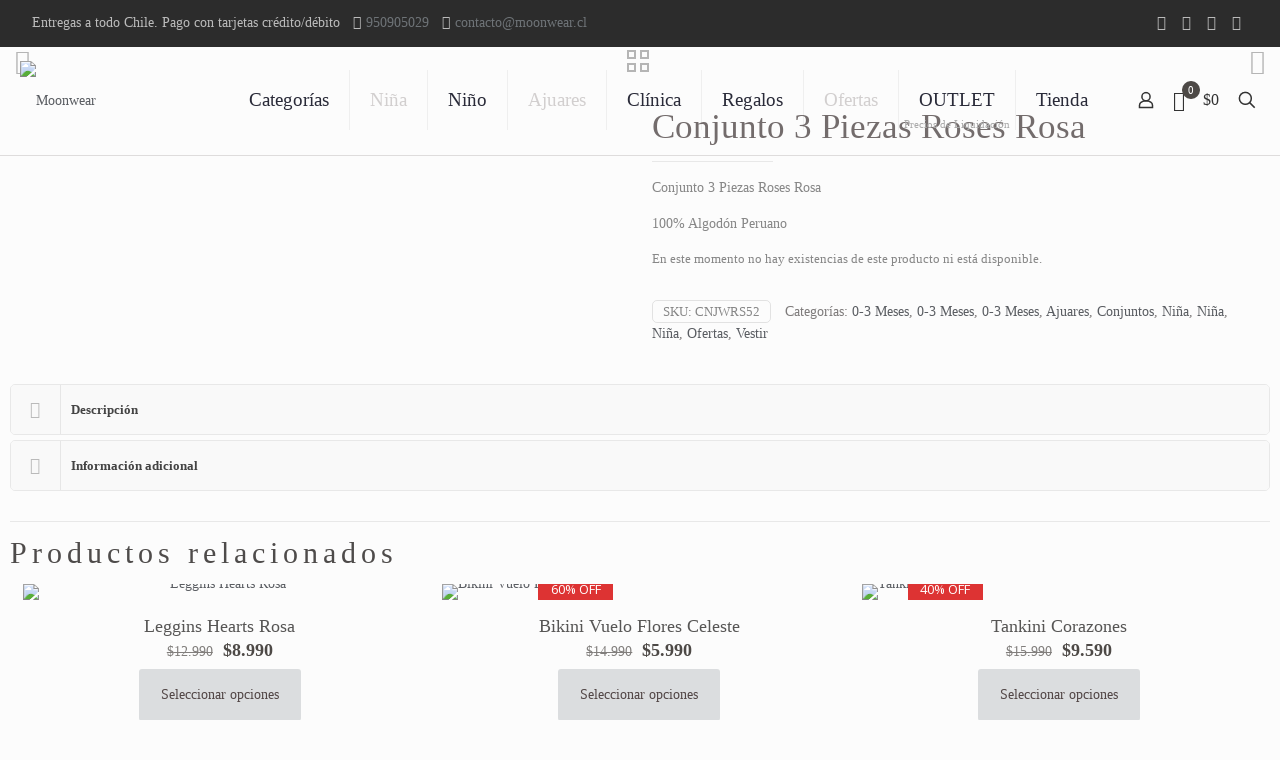

--- FILE ---
content_type: text/html; charset=UTF-8
request_url: https://moonwear.cl/producto/conjunto-3-piezas-roses-rosa/
body_size: 51194
content:
<!DOCTYPE html>
<html lang="es-CL" class="no-js " >

<head>

<meta charset="UTF-8" />
				<script>document.documentElement.className = document.documentElement.className + ' yes-js js_active js'</script>
			<meta name='robots' content='index, follow, max-image-preview:large, max-snippet:-1, max-video-preview:-1' />
<script>(function(w,d,t,r,u){var f,n,i;w[u]=w[u]||[],f=function(){var o={ti:"11034401"};o.q=w[u],w[u]=new UET(o),w[u].push("pageLoad")},n=d.createElement(t),n.src=r,n.async=1,n.onload=n.onreadystatechange=function(){var s=this.readyState;s&&s!=="loaded"&&s!=="complete"||(f(),n.onload=n.onreadystatechange=null)},i=d.getElementsByTagName(t)[0],i.parentNode.insertBefore(n,i)})(window,document,"script","//bat.bing.com/bat.js","uetq");</script><meta name="format-detection" content="telephone=no">
<meta name="viewport" content="width=device-width, initial-scale=1, maximum-scale=1" />
<link rel="shortcut icon" href="https://moonwear.cl/wp-content/uploads/2019/01/favicon.ico" type="image/x-icon" />
<link rel="apple-touch-icon" href="https://moonwear.cl/wp-content/uploads/2019/01/apple-touch-icon.png" />
<meta name="theme-color" content="#ffffff" media="(prefers-color-scheme: light)">
<meta name="theme-color" content="#ffffff" media="(prefers-color-scheme: dark)">

	<!-- This site is optimized with the Yoast SEO plugin v26.8 - https://yoast.com/product/yoast-seo-wordpress/ -->
	<title>Conjunto 3 Piezas Roses Rosa &#8226; Moonwear</title>
	<link rel="canonical" href="https://moonwear.cl/producto/conjunto-3-piezas-roses-rosa/" />
	<meta property="og:locale" content="es_ES" />
	<meta property="og:type" content="article" />
	<meta property="og:title" content="Conjunto 3 Piezas Roses Rosa &#8226; Moonwear" />
	<meta property="og:description" content="Conjunto 3 Piezas Roses Rosa  100% Algodón Peruano" />
	<meta property="og:url" content="https://moonwear.cl/producto/conjunto-3-piezas-roses-rosa/" />
	<meta property="og:site_name" content="Moonwear" />
	<meta property="article:publisher" content="https://www.facebook.com/MoonwearChile/" />
	<meta property="article:modified_time" content="2023-07-08T16:50:11+00:00" />
	<meta property="og:image" content="https://moonwear.cl/wp-content/uploads/2023/03/Conjunto-3-Piezas-Roses.jpg" />
	<meta property="og:image:width" content="1476" />
	<meta property="og:image:height" content="1181" />
	<meta property="og:image:type" content="image/jpeg" />
	<meta name="twitter:card" content="summary_large_image" />
	<meta name="twitter:site" content="@MoonwearChile" />
	<meta name="twitter:label1" content="Tiempo estimado de lectura" />
	<meta name="twitter:data1" content="1 minuto" />
	<script type="application/ld+json" class="yoast-schema-graph">{"@context":"https://schema.org","@graph":[{"@type":"WebPage","@id":"https://moonwear.cl/producto/conjunto-3-piezas-roses-rosa/","url":"https://moonwear.cl/producto/conjunto-3-piezas-roses-rosa/","name":"Conjunto 3 Piezas Roses Rosa &#8226; Moonwear","isPartOf":{"@id":"https://moonwear.cl/#website"},"primaryImageOfPage":{"@id":"https://moonwear.cl/producto/conjunto-3-piezas-roses-rosa/#primaryimage"},"image":{"@id":"https://moonwear.cl/producto/conjunto-3-piezas-roses-rosa/#primaryimage"},"thumbnailUrl":"https://moonwear.cl/wp-content/uploads/2023/03/Conjunto-3-Piezas-Roses.jpg","datePublished":"2023-03-27T21:47:48+00:00","dateModified":"2023-07-08T16:50:11+00:00","breadcrumb":{"@id":"https://moonwear.cl/producto/conjunto-3-piezas-roses-rosa/#breadcrumb"},"inLanguage":"es-CL","potentialAction":[{"@type":"ReadAction","target":["https://moonwear.cl/producto/conjunto-3-piezas-roses-rosa/"]}]},{"@type":"ImageObject","inLanguage":"es-CL","@id":"https://moonwear.cl/producto/conjunto-3-piezas-roses-rosa/#primaryimage","url":"https://moonwear.cl/wp-content/uploads/2023/03/Conjunto-3-Piezas-Roses.jpg","contentUrl":"https://moonwear.cl/wp-content/uploads/2023/03/Conjunto-3-Piezas-Roses.jpg","width":1476,"height":1181},{"@type":"BreadcrumbList","@id":"https://moonwear.cl/producto/conjunto-3-piezas-roses-rosa/#breadcrumb","itemListElement":[{"@type":"ListItem","position":1,"name":"Portada","item":"https://moonwear.cl/"},{"@type":"ListItem","position":2,"name":"Tienda","item":"https://moonwear.cl/tienda/"},{"@type":"ListItem","position":3,"name":"Ajuares","item":"https://moonwear.cl/producto-categoria/ajuares/"},{"@type":"ListItem","position":4,"name":"Conjunto 3 Piezas Roses Rosa"}]},{"@type":"WebSite","@id":"https://moonwear.cl/#website","url":"https://moonwear.cl/","name":"Moonwear","description":"Moonwear - Tienda Online de ropa de bebé algodón Peruano","publisher":{"@id":"https://moonwear.cl/#organization"},"potentialAction":[{"@type":"SearchAction","target":{"@type":"EntryPoint","urlTemplate":"https://moonwear.cl/?s={search_term_string}"},"query-input":{"@type":"PropertyValueSpecification","valueRequired":true,"valueName":"search_term_string"}}],"inLanguage":"es-CL"},{"@type":"Organization","@id":"https://moonwear.cl/#organization","name":"Moonwear","url":"https://moonwear.cl/","logo":{"@type":"ImageObject","inLanguage":"es-CL","@id":"https://moonwear.cl/#/schema/logo/image/","url":"https://3.214.100.224/wp-content/uploads/2019/01/Logo170x170.jpg","contentUrl":"https://3.214.100.224/wp-content/uploads/2019/01/Logo170x170.jpg","width":170,"height":170,"caption":"Moonwear"},"image":{"@id":"https://moonwear.cl/#/schema/logo/image/"},"sameAs":["https://www.facebook.com/MoonwearChile/","https://x.com/MoonwearChile","https://www.instagram.com/moonwearchile/"]}]}</script>
	<!-- / Yoast SEO plugin. -->


<link rel='dns-prefetch' href='//capi-automation.s3.us-east-2.amazonaws.com' />
<link rel='dns-prefetch' href='//maxcdn.bootstrapcdn.com' />
<link rel='dns-prefetch' href='//www.googletagmanager.com' />
<link rel="alternate" type="application/rss+xml" title="Moonwear &raquo; Feed" href="https://moonwear.cl/feed/" />
<link rel="alternate" type="application/rss+xml" title="Moonwear &raquo; Feed de comentarios" href="https://moonwear.cl/comments/feed/" />
<link rel="alternate" title="oEmbed (JSON)" type="application/json+oembed" href="https://moonwear.cl/wp-json/oembed/1.0/embed?url=https%3A%2F%2Fmoonwear.cl%2Fproducto%2Fconjunto-3-piezas-roses-rosa%2F" />
<link rel="alternate" title="oEmbed (XML)" type="text/xml+oembed" href="https://moonwear.cl/wp-json/oembed/1.0/embed?url=https%3A%2F%2Fmoonwear.cl%2Fproducto%2Fconjunto-3-piezas-roses-rosa%2F&#038;format=xml" />
<style id='wp-img-auto-sizes-contain-inline-css' type='text/css'>
img:is([sizes=auto i],[sizes^="auto," i]){contain-intrinsic-size:3000px 1500px}
/*# sourceURL=wp-img-auto-sizes-contain-inline-css */
</style>
<link rel='stylesheet' id='validate-engine-css-css' href='https://moonwear.cl/wp-content/plugins/wysija-newsletters/css/validationEngine.jquery.css?ver=2.22' type='text/css' media='all' />
<link rel='stylesheet' id='litespeed-cache-dummy-css' href='https://moonwear.cl/wp-content/plugins/litespeed-cache/assets/css/litespeed-dummy.css?ver=6.9' type='text/css' media='all' />
<link rel='stylesheet' id='sbr_styles-css' href='https://moonwear.cl/wp-content/plugins/reviews-feed/assets/css/sbr-styles.min.css?ver=2.1.1' type='text/css' media='all' />
<link rel='stylesheet' id='sbi_styles-css' href='https://moonwear.cl/wp-content/plugins/instagram-feed/css/sbi-styles.min.css?ver=6.10.0' type='text/css' media='all' />
<link rel='stylesheet' id='ctf_styles-css' href='https://moonwear.cl/wp-content/plugins/custom-twitter-feeds/css/ctf-styles.min.css?ver=2.3.1' type='text/css' media='all' />
<link rel='stylesheet' id='photoswipe-css' href='https://moonwear.cl/wp-content/plugins/woocommerce/assets/css/photoswipe/photoswipe.min.css?ver=10.4.3' type='text/css' media='all' />
<link rel='stylesheet' id='photoswipe-default-skin-css' href='https://moonwear.cl/wp-content/plugins/woocommerce/assets/css/photoswipe/default-skin/default-skin.min.css?ver=10.4.3' type='text/css' media='all' />
<link rel='stylesheet' id='woocommerce-layout-css' href='https://moonwear.cl/wp-content/plugins/woocommerce/assets/css/woocommerce-layout.css?ver=10.4.3' type='text/css' media='all' />
<link rel='stylesheet' id='woocommerce-smallscreen-css' href='https://moonwear.cl/wp-content/plugins/woocommerce/assets/css/woocommerce-smallscreen.css?ver=10.4.3' type='text/css' media='only screen and (max-width: 768px)' />
<link rel='stylesheet' id='woocommerce-general-css' href='https://moonwear.cl/wp-content/plugins/woocommerce/assets/css/woocommerce.css?ver=10.4.3' type='text/css' media='all' />
<style id='woocommerce-inline-inline-css' type='text/css'>
.woocommerce form .form-row .required { visibility: visible; }
/*# sourceURL=woocommerce-inline-inline-css */
</style>
<link rel='stylesheet' id='cff-css' href='https://moonwear.cl/wp-content/plugins/custom-facebook-feed/assets/css/cff-style.min.css?ver=4.3.4' type='text/css' media='all' />
<link rel='stylesheet' id='sb-font-awesome-css' href='https://maxcdn.bootstrapcdn.com/font-awesome/4.7.0/css/font-awesome.min.css?ver=6.9' type='text/css' media='all' />
<link rel='stylesheet' id='woo-variation-swatches-css' href='https://moonwear.cl/wp-content/plugins/woo-variation-swatches/assets/css/frontend.min.css?ver=1762996315' type='text/css' media='all' />
<style id='woo-variation-swatches-inline-css' type='text/css'>
:root {
--wvs-tick:url("data:image/svg+xml;utf8,%3Csvg filter='drop-shadow(0px 0px 2px rgb(0 0 0 / .8))' xmlns='http://www.w3.org/2000/svg'  viewBox='0 0 30 30'%3E%3Cpath fill='none' stroke='%23ffffff' stroke-linecap='round' stroke-linejoin='round' stroke-width='4' d='M4 16L11 23 27 7'/%3E%3C/svg%3E");

--wvs-cross:url("data:image/svg+xml;utf8,%3Csvg filter='drop-shadow(0px 0px 5px rgb(255 255 255 / .6))' xmlns='http://www.w3.org/2000/svg' width='72px' height='72px' viewBox='0 0 24 24'%3E%3Cpath fill='none' stroke='%23ff0000' stroke-linecap='round' stroke-width='0.6' d='M5 5L19 19M19 5L5 19'/%3E%3C/svg%3E");
--wvs-single-product-item-width:30px;
--wvs-single-product-item-height:30px;
--wvs-single-product-item-font-size:16px}
/*# sourceURL=woo-variation-swatches-inline-css */
</style>
<link rel='stylesheet' id='yith_wcbm_badge_style-css' href='https://moonwear.cl/wp-content/plugins/yith-woocommerce-badges-management/assets/css/frontend.css?ver=3.22.0' type='text/css' media='all' />
<style id='yith_wcbm_badge_style-inline-css' type='text/css'>
.yith-wcbm-badge.yith-wcbm-badge-text.yith-wcbm-badge-1231 {
				bottom: 0; right: 0; 
				
				-ms-transform: ; 
				-webkit-transform: ; 
				transform: ;
				padding: 0px 0px 0px 0px;
				background-color:#dd3333; border-radius: 0px 0px 0px 0px; width:75px; height:22px;
			}.yith-wcbm-badge.yith-wcbm-badge-text.yith-wcbm-badge-3856 {
				bottom: 0; right: 0; 
				
				-ms-transform: ; 
				-webkit-transform: ; 
				transform: ;
				padding: 0px 0px 0px 0px;
				background-color:#dd3333; border-radius: 0px 0px 0px 0px; width:75px; height:22px;
			}.yith-wcbm-badge.yith-wcbm-badge-text.yith-wcbm-badge-3828 {
				bottom: 0; right: 0; 
				
				-ms-transform: ; 
				-webkit-transform: ; 
				transform: ;
				padding: 0px 0px 0px 0px;
				background-color:#dd3333; border-radius: 0px 0px 0px 0px; width:75px; height:22px;
			}.yith-wcbm-badge.yith-wcbm-badge-text.yith-wcbm-badge-3860 {
				bottom: 0; right: 0; 
				
				-ms-transform: ; 
				-webkit-transform: ; 
				transform: ;
				padding: 0px 0px 0px 0px;
				background-color:#dd3333; border-radius: 0px 0px 0px 0px; width:75px; height:22px;
			}.yith-wcbm-badge.yith-wcbm-badge-text.yith-wcbm-badge-3031 {
				bottom: 0; right: 0; 
				
				-ms-transform: ; 
				-webkit-transform: ; 
				transform: ;
				padding: 0px 0px 0px 0px;
				background-color:#dd3333; border-radius: 0px 0px 0px 0px; width:75px; height:22px;
			}.yith-wcbm-badge.yith-wcbm-badge-text.yith-wcbm-badge-3866 {
				bottom: 0; right: 0; 
				
				-ms-transform: ; 
				-webkit-transform: ; 
				transform: ;
				padding: 0px 0px 0px 0px;
				background-color:#dd3333; border-radius: 0px 0px 0px 0px; width:75px; height:22px;
			}.yith-wcbm-badge.yith-wcbm-badge-text.yith-wcbm-badge-3872 {
				bottom: 0; right: 0; 
				
				-ms-transform: ; 
				-webkit-transform: ; 
				transform: ;
				padding: 0px 0px 0px 0px;
				background-color:#dd3333; border-radius: 0px 0px 0px 0px; width:75px; height:22px;
			}.yith-wcbm-badge.yith-wcbm-badge-text.yith-wcbm-badge-3840 {
				bottom: 0; right: 0; 
				
				-ms-transform: ; 
				-webkit-transform: ; 
				transform: ;
				padding: 0px 0px 0px 0px;
				background-color:#dd3333; border-radius: 0px 0px 0px 0px; width:75px; height:22px;
			}.yith-wcbm-badge.yith-wcbm-badge-text.yith-wcbm-badge-1234 {
				bottom: 0; right: 0; 
				
				-ms-transform: ; 
				-webkit-transform: ; 
				transform: ;
				padding: 0px 0px 0px 0px;
				background-color:#dd3333; border-radius: 0px 0px 0px 0px; width:75px; height:22px;
			}.yith-wcbm-badge.yith-wcbm-badge-text.yith-wcbm-badge-3874 {
				bottom: 0; right: 0; 
				
				-ms-transform: ; 
				-webkit-transform: ; 
				transform: ;
				padding: 0px 0px 0px 0px;
				background-color:#dd3333; border-radius: 0px 0px 0px 0px; width:75px; height:22px;
			}.yith-wcbm-badge.yith-wcbm-badge-text.yith-wcbm-badge-3852 {
				bottom: 0; right: 0; 
				
				-ms-transform: ; 
				-webkit-transform: ; 
				transform: ;
				padding: 0px 0px 0px 0px;
				background-color:#dd3333; border-radius: 0px 0px 0px 0px; width:75px; height:22px;
			}.yith-wcbm-badge.yith-wcbm-badge-text.yith-wcbm-badge-3867 {
				bottom: 0; right: 0; 
				
				-ms-transform: ; 
				-webkit-transform: ; 
				transform: ;
				padding: 0px 0px 0px 0px;
				background-color:#dd3333; border-radius: 0px 0px 0px 0px; width:75px; height:22px;
			}.yith-wcbm-badge.yith-wcbm-badge-text.yith-wcbm-badge-3863 {
				bottom: 0; right: 0; 
				
				-ms-transform: ; 
				-webkit-transform: ; 
				transform: ;
				padding: 0px 0px 0px 0px;
				background-color:#dd3333; border-radius: 0px 0px 0px 0px; width:75px; height:22px;
			}.yith-wcbm-badge.yith-wcbm-badge-text.yith-wcbm-badge-1899 {
				bottom: 0; right: 0; 
				
				-ms-transform: ; 
				-webkit-transform: ; 
				transform: ;
				padding: 0px 0px 0px 0px;
				background-color:#dd3333; border-radius: 0px 0px 0px 0px; width:75px; height:22px;
			}.yith-wcbm-badge.yith-wcbm-badge-text.yith-wcbm-badge-3851 {
				bottom: 0; right: 0; 
				
				-ms-transform: ; 
				-webkit-transform: ; 
				transform: ;
				padding: 0px 0px 0px 0px;
				background-color:#dd3333; border-radius: 0px 0px 0px 0px; width:75px; height:22px;
			}.yith-wcbm-badge.yith-wcbm-badge-text.yith-wcbm-badge-3829 {
				top: 0; left: 0; 
				
				-ms-transform: ; 
				-webkit-transform: ; 
				transform: ;
				padding: 0px 0px 0px 0px;
				background-color:#dd3333; border-radius: 0px 0px 0px 0px; width:75px; height:22px;
			}.yith-wcbm-badge.yith-wcbm-badge-text.yith-wcbm-badge-3876 {
				bottom: 0; right: 0; 
				
				-ms-transform: ; 
				-webkit-transform: ; 
				transform: ;
				padding: 0px 0px 0px 0px;
				background-color:#dd3333; border-radius: 0px 0px 0px 0px; width:75px; height:22px;
			}.yith-wcbm-badge.yith-wcbm-badge-text.yith-wcbm-badge-3842 {
				bottom: 0; right: 0; 
				
				-ms-transform: ; 
				-webkit-transform: ; 
				transform: ;
				padding: 0px 0px 0px 0px;
				background-color:#dd3333; border-radius: 0px 0px 0px 0px; width:75px; height:22px;
			}.yith-wcbm-badge.yith-wcbm-badge-text.yith-wcbm-badge-1235 {
				bottom: 0; right: 0; 
				
				-ms-transform: ; 
				-webkit-transform: ; 
				transform: ;
				padding: 0px 0px 0px 0px;
				background-color:#dd3333; border-radius: 0px 0px 0px 0px; width:75px; height:22px;
			}.yith-wcbm-badge.yith-wcbm-badge-text.yith-wcbm-badge-3848 {
				bottom: 0; right: 0; 
				
				-ms-transform: ; 
				-webkit-transform: ; 
				transform: ;
				padding: 0px 0px 0px 0px;
				background-color:#dd3333; border-radius: 0px 0px 0px 0px; width:75px; height:22px;
			}.yith-wcbm-badge.yith-wcbm-badge-text.yith-wcbm-badge-3855 {
				bottom: 0; right: 0; 
				
				-ms-transform: ; 
				-webkit-transform: ; 
				transform: ;
				padding: 0px 0px 0px 0px;
				background-color:#dd3333; border-radius: 0px 0px 0px 0px; width:75px; height:22px;
			}.yith-wcbm-badge.yith-wcbm-badge-text.yith-wcbm-badge-3864 {
				bottom: 0; right: 0; 
				
				-ms-transform: ; 
				-webkit-transform: ; 
				transform: ;
				padding: 0px 0px 0px 0px;
				background-color:#dd3333; border-radius: 0px 0px 0px 0px; width:75px; height:22px;
			}.yith-wcbm-badge.yith-wcbm-badge-text.yith-wcbm-badge-3853 {
				bottom: 0; right: 0; 
				
				-ms-transform: ; 
				-webkit-transform: ; 
				transform: ;
				padding: 0px 0px 0px 0px;
				background-color:#dd3333; border-radius: 0px 0px 0px 0px; width:75px; height:22px;
			}.yith-wcbm-badge.yith-wcbm-badge-text.yith-wcbm-badge-3845 {
				bottom: 0; right: 0; 
				
				-ms-transform: ; 
				-webkit-transform: ; 
				transform: ;
				padding: 0px 0px 0px 0px;
				background-color:#dd3333; border-radius: 0px 0px 0px 0px; width:75px; height:22px;
			}.yith-wcbm-badge.yith-wcbm-badge-text.yith-wcbm-badge-3843 {
				bottom: 0; right: 0; 
				
				-ms-transform: ; 
				-webkit-transform: ; 
				transform: ;
				padding: 0px 0px 0px 0px;
				background-color:#dd3333; border-radius: 0px 0px 0px 0px; width:75px; height:22px;
			}.yith-wcbm-badge.yith-wcbm-badge-text.yith-wcbm-badge-3830 {
				bottom: 0; right: 0; 
				
				-ms-transform: ; 
				-webkit-transform: ; 
				transform: ;
				padding: 0px 0px 0px 0px;
				background-color:#dd3333; border-radius: 0px 0px 0px 0px; width:75px; height:22px;
			}.yith-wcbm-badge.yith-wcbm-badge-text.yith-wcbm-badge-3858 {
				bottom: 0; right: 0; 
				
				-ms-transform: ; 
				-webkit-transform: ; 
				transform: ;
				padding: 0px 0px 0px 0px;
				background-color:#dd3333; border-radius: 0px 0px 0px 0px; width:75px; height:22px;
			}.yith-wcbm-badge.yith-wcbm-badge-text.yith-wcbm-badge-1236 {
				bottom: 0; right: 0; 
				
				-ms-transform: ; 
				-webkit-transform: ; 
				transform: ;
				padding: 0px 0px 0px 0px;
				background-color:#dd3333; border-radius: 0px 0px 0px 0px; width:75px; height:22px;
			}.yith-wcbm-badge.yith-wcbm-badge-text.yith-wcbm-badge-3865 {
				top: 0; left: 0; 
				
				-ms-transform: ; 
				-webkit-transform: ; 
				transform: ;
				padding: 0px 0px 0px 0px;
				background-color:#dd3333; border-radius: 0px 0px 0px 0px; width:75px; height:22px;
			}.yith-wcbm-badge.yith-wcbm-badge-text.yith-wcbm-badge-3870 {
				bottom: 0; right: 0; 
				
				-ms-transform: ; 
				-webkit-transform: ; 
				transform: ;
				padding: 0px 0px 0px 0px;
				background-color:#dd3333; border-radius: 0px 0px 0px 0px; width:75px; height:22px;
			}.yith-wcbm-badge.yith-wcbm-badge-text.yith-wcbm-badge-3869 {
				bottom: 0; right: 0; 
				
				-ms-transform: ; 
				-webkit-transform: ; 
				transform: ;
				padding: 0px 0px 0px 0px;
				background-color:#dd3333; border-radius: 0px 0px 0px 0px; width:75px; height:22px;
			}.yith-wcbm-badge.yith-wcbm-badge-text.yith-wcbm-badge-3834 {
				bottom: 0; right: 0; 
				
				-ms-transform: ; 
				-webkit-transform: ; 
				transform: ;
				padding: 0px 0px 0px 0px;
				background-color:#dd3333; border-radius: 0px 0px 0px 0px; width:75px; height:22px;
			}.yith-wcbm-badge.yith-wcbm-badge-text.yith-wcbm-badge-3838 {
				bottom: 0; right: 0; 
				
				-ms-transform: ; 
				-webkit-transform: ; 
				transform: ;
				padding: 0px 0px 0px 0px;
				background-color:#dd3333; border-radius: 0px 0px 0px 0px; width:75px; height:22px;
			}.yith-wcbm-badge.yith-wcbm-badge-text.yith-wcbm-badge-3854 {
				bottom: 0; right: 0; 
				
				-ms-transform: ; 
				-webkit-transform: ; 
				transform: ;
				padding: 0px 0px 0px 0px;
				background-color:#dd3333; border-radius: 0px 0px 0px 0px; width:75px; height:22px;
			}.yith-wcbm-badge.yith-wcbm-badge-text.yith-wcbm-badge-3844 {
				bottom: 0; right: 0; 
				
				-ms-transform: ; 
				-webkit-transform: ; 
				transform: ;
				padding: 0px 0px 0px 0px;
				background-color:#dd3333; border-radius: 0px 0px 0px 0px; width:75px; height:22px;
			}.yith-wcbm-badge.yith-wcbm-badge-text.yith-wcbm-badge-3871 {
				bottom: 0; right: 0; 
				
				-ms-transform: ; 
				-webkit-transform: ; 
				transform: ;
				padding: 0px 0px 0px 0px;
				background-color:#dd3333; border-radius: 0px 0px 0px 0px; width:75px; height:22px;
			}.yith-wcbm-badge.yith-wcbm-badge-text.yith-wcbm-badge-4170 {
				bottom: 0; right: 0; 
				
				-ms-transform: ; 
				-webkit-transform: ; 
				transform: ;
				padding: 0px 0px 0px 0px;
				background-color:#dd3333; border-radius: 0px 0px 0px 0px; width:75px; height:22px;
			}.yith-wcbm-badge.yith-wcbm-badge-text.yith-wcbm-badge-3847 {
				bottom: 0; right: 0; 
				
				-ms-transform: ; 
				-webkit-transform: ; 
				transform: ;
				padding: 0px 0px 0px 0px;
				background-color:#dd3333; border-radius: 0px 0px 0px 0px; width:75px; height:22px;
			}.yith-wcbm-badge.yith-wcbm-badge-text.yith-wcbm-badge-3833 {
				bottom: 0; right: 0; 
				
				-ms-transform: ; 
				-webkit-transform: ; 
				transform: ;
				padding: 0px 0px 0px 0px;
				background-color:#dd3333; border-radius: 0px 0px 0px 0px; width:75px; height:22px;
			}.yith-wcbm-badge.yith-wcbm-badge-text.yith-wcbm-badge-3850 {
				bottom: 0; right: 0; 
				
				-ms-transform: ; 
				-webkit-transform: ; 
				transform: ;
				padding: 0px 0px 0px 0px;
				background-color:#dd3333; border-radius: 0px 0px 0px 0px; width:75px; height:22px;
			}.yith-wcbm-badge.yith-wcbm-badge-text.yith-wcbm-badge-3849 {
				bottom: 0; right: 0; 
				
				-ms-transform: ; 
				-webkit-transform: ; 
				transform: ;
				padding: 0px 0px 0px 0px;
				background-color:#dd3333; border-radius: 0px 0px 0px 0px; width:75px; height:22px;
			}.yith-wcbm-badge.yith-wcbm-badge-text.yith-wcbm-badge-3931 {
				bottom: 0; right: 0; 
				
				-ms-transform: ; 
				-webkit-transform: ; 
				transform: ;
				padding: 0px 0px 0px 0px;
				background-color:#dd3333; border-radius: 0px 0px 0px 0px; width:75px; height:22px;
			}.yith-wcbm-badge.yith-wcbm-badge-text.yith-wcbm-badge-3846 {
				bottom: 0; right: 0; 
				
				-ms-transform: ; 
				-webkit-transform: ; 
				transform: ;
				padding: 0px 0px 0px 0px;
				background-color:#dd3333; border-radius: 0px 0px 0px 0px; width:75px; height:22px;
			}.yith-wcbm-badge.yith-wcbm-badge-text.yith-wcbm-badge-25720 {
				top: 0; right: 0; 
				
				-ms-transform: ; 
				-webkit-transform: ; 
				transform: ;
				padding: 0px 0px 0px 0px;
				background-color:#000819; border-radius: 9px 9px 9px 9px; width:50px; height:50px;
			}.yith-wcbm-badge.yith-wcbm-badge-text.yith-wcbm-badge-26660 {
				top: 0; right: 0; 
				
				-ms-transform: ; 
				-webkit-transform: ; 
				transform: ;
				padding: 0px 0px 0px 0px;
				background-color:#2470FF; border-radius: 0px 0px 0px 0px; width:85px; height:40px;
			}.yith-wcbm-badge.yith-wcbm-badge-text.yith-wcbm-badge-26661 {
				top: 0; right: 0; 
				
				-ms-transform: ; 
				-webkit-transform: ; 
				transform: ;
				padding: 0px 0px 0px 0px;
				background-color:#2470FF; border-radius: 0px 0px 0px 0px; width:85px; height:40px;
			}.yith-wcbm-badge.yith-wcbm-badge-text.yith-wcbm-badge-26662 {
				top: 0; right: 0; 
				
				-ms-transform: ; 
				-webkit-transform: ; 
				transform: ;
				padding: 0px 0px 0px 0px;
				background-color:#2470FF; border-radius: 0px 0px 0px 0px; width:85px; height:40px;
			}.yith-wcbm-badge.yith-wcbm-badge-text.yith-wcbm-badge-26663 {
				top: 0; right: 0; 
				
				-ms-transform: ; 
				-webkit-transform: ; 
				transform: ;
				padding: 0px 0px 0px 0px;
				background-color:#2470FF; border-radius: 0px 0px 0px 0px; width:85px; height:40px;
			}.yith-wcbm-badge.yith-wcbm-badge-text.yith-wcbm-badge-26664 {
				top: 0; right: 0; 
				
				-ms-transform: ; 
				-webkit-transform: ; 
				transform: ;
				padding: 0px 0px 0px 0px;
				background-color:#2470FF; border-radius: 0px 0px 0px 0px; width:85px; height:40px;
			}.yith-wcbm-badge.yith-wcbm-badge-text.yith-wcbm-badge-26665 {
				top: 0; right: 0; 
				
				-ms-transform: ; 
				-webkit-transform: ; 
				transform: ;
				padding: 0px 0px 0px 0px;
				background-color:#2470FF; border-radius: 0px 0px 0px 0px; width:85px; height:40px;
			}.yith-wcbm-badge.yith-wcbm-badge-text.yith-wcbm-badge-26658 {
				top: 0; right: 0; 
				
				-ms-transform: ; 
				-webkit-transform: ; 
				transform: ;
				padding: 0px 0px 0px 0px;
				background-color:#2470FF; border-radius: 0px 0px 0px 0px; width:85px; height:40px;
			}.yith-wcbm-badge.yith-wcbm-badge-text.yith-wcbm-badge-20400 {
				top: 0; left: 0; 
				
				-ms-transform: ; 
				-webkit-transform: ; 
				transform: ;
				padding: 0px 0px 0px 0px;
				background-color:#2470FF; border-radius: 0px 0px 0px 0px; width:90px; height:30px;
			}.yith-wcbm-badge.yith-wcbm-badge-text.yith-wcbm-badge-1230 {
				bottom: 0; right: 0; 
				
				-ms-transform: ; 
				-webkit-transform: ; 
				transform: ;
				padding: 0px 0px 0px 0px;
				background-color:#2470FF; border-radius: 0px 0px 0px 0px; width:65px; height:25px;
			}
/*# sourceURL=yith_wcbm_badge_style-inline-css */
</style>
<link rel='stylesheet' id='yith-gfont-open-sans-css' href='https://moonwear.cl/wp-content/plugins/yith-woocommerce-badges-management/assets/fonts/open-sans/style.css?ver=3.22.0' type='text/css' media='all' />
<link rel='stylesheet' id='jquery-selectBox-css' href='https://moonwear.cl/wp-content/plugins/yith-woocommerce-wishlist/assets/css/jquery.selectBox.css?ver=1.2.0' type='text/css' media='all' />
<link rel='stylesheet' id='woocommerce_prettyPhoto_css-css' href='//moonwear.cl/wp-content/plugins/woocommerce/assets/css/prettyPhoto.css?ver=3.1.6' type='text/css' media='all' />
<link rel='stylesheet' id='yith-wcwl-main-css' href='https://moonwear.cl/wp-content/plugins/yith-woocommerce-wishlist/assets/css/style.css?ver=4.12.0' type='text/css' media='all' />
<style id='yith-wcwl-main-inline-css' type='text/css'>
 :root { --rounded-corners-radius: 16px; --add-to-cart-rounded-corners-radius: 16px; --feedback-duration: 3s } 
 :root { --rounded-corners-radius: 16px; --add-to-cart-rounded-corners-radius: 16px; --feedback-duration: 3s } 
/*# sourceURL=yith-wcwl-main-inline-css */
</style>
<link rel='stylesheet' id='mfn-be-css' href='https://moonwear.cl/wp-content/themes/betheme/css/be.min.css?ver=28.2.1' type='text/css' media='all' />
<link rel='stylesheet' id='mfn-animations-css' href='https://moonwear.cl/wp-content/themes/betheme/assets/animations/animations.min.css?ver=28.2.1' type='text/css' media='all' />
<link rel='stylesheet' id='mfn-font-awesome-css' href='https://moonwear.cl/wp-content/themes/betheme/fonts/fontawesome/fontawesome.min.css?ver=28.2.1' type='text/css' media='all' />
<link rel='stylesheet' id='mfn-responsive-css' href='https://moonwear.cl/wp-content/themes/betheme/css/responsive.min.css?ver=28.2.1' type='text/css' media='all' />
<link rel='stylesheet' id='mfn-local-fonts-css' href='https://moonwear.cl/wp-content/uploads/betheme/fonts/mfn-local-fonts.css?ver=1' type='text/css' media='all' />
<link rel='stylesheet' id='mfn-swiper-css' href='https://moonwear.cl/wp-content/themes/betheme/css/scripts/swiper.css?ver=28.2.1' type='text/css' media='' />
<link rel='stylesheet' id='mfn-woo-css' href='https://moonwear.cl/wp-content/themes/betheme/css/woocommerce.min.css?ver=28.2.1' type='text/css' media='all' />
<link rel='stylesheet' id='wpdreams-asl-basic-css' href='https://moonwear.cl/wp-content/plugins/ajax-search-lite/css/style.basic.css?ver=4.13.4' type='text/css' media='all' />
<style id='wpdreams-asl-basic-inline-css' type='text/css'>

					div[id*='ajaxsearchlitesettings'].searchsettings .asl_option_inner label {
						font-size: 0px !important;
						color: rgba(0, 0, 0, 0);
					}
					div[id*='ajaxsearchlitesettings'].searchsettings .asl_option_inner label:after {
						font-size: 11px !important;
						position: absolute;
						top: 0;
						left: 0;
						z-index: 1;
					}
					.asl_w_container {
						width: 100%;
						margin: 0px 0px 0px 0px;
						min-width: 200px;
					}
					div[id*='ajaxsearchlite'].asl_m {
						width: 100%;
					}
					div[id*='ajaxsearchliteres'].wpdreams_asl_results div.resdrg span.highlighted {
						font-weight: bold;
						color: rgba(217, 49, 43, 1);
						background-color: rgba(238, 238, 238, 1);
					}
					div[id*='ajaxsearchliteres'].wpdreams_asl_results .results img.asl_image {
						width: 70px;
						height: 70px;
						object-fit: cover;
					}
					div[id*='ajaxsearchlite'].asl_r .results {
						max-height: none;
					}
					div[id*='ajaxsearchlite'].asl_r {
						position: absolute;
					}
				
						div.asl_r.asl_w.vertical .results .item::after {
							display: block;
							position: absolute;
							bottom: 0;
							content: '';
							height: 1px;
							width: 100%;
							background: #D8D8D8;
						}
						div.asl_r.asl_w.vertical .results .item.asl_last_item::after {
							display: none;
						}
					
/*# sourceURL=wpdreams-asl-basic-inline-css */
</style>
<link rel='stylesheet' id='wpdreams-asl-instance-css' href='https://moonwear.cl/wp-content/plugins/ajax-search-lite/css/style-curvy-black.css?ver=4.13.4' type='text/css' media='all' />
<link rel='stylesheet' id='mfn-static-css' href='https://moonwear.cl/wp-content/uploads/betheme/css/static.css?ver=28.2.1' type='text/css' media='all' />
<style id='mfn-dynamic-inline-css' type='text/css'>
#Top_bar,#Header_creative{background-image:url(http://moonwear.cl/wp-content/uploads/2022/07/header-color-gris-scaled.jpg)}
form input.display-none{display:none!important}body{--mfn-featured-image: url(https://moonwear.cl/wp-content/uploads/2023/03/Conjunto-3-Piezas-Roses.jpg);}
/*# sourceURL=mfn-dynamic-inline-css */
</style>
<script type="text/javascript" src="https://moonwear.cl/wp-includes/js/jquery/jquery.min.js?ver=3.7.1" id="jquery-core-js"></script>
<script type="text/javascript" src="https://moonwear.cl/wp-includes/js/jquery/jquery-migrate.min.js?ver=3.4.1" id="jquery-migrate-js"></script>
<script type="text/javascript" src="https://moonwear.cl/wp-content/plugins/woocommerce/assets/js/jquery-blockui/jquery.blockUI.min.js?ver=2.7.0-wc.10.4.3" id="wc-jquery-blockui-js" data-wp-strategy="defer"></script>
<script type="text/javascript" id="wc-add-to-cart-js-extra">
/* <![CDATA[ */
var wc_add_to_cart_params = {"ajax_url":"/wp-admin/admin-ajax.php","wc_ajax_url":"/?wc-ajax=%%endpoint%%","i18n_view_cart":"Ver carrito","cart_url":"https://moonwear.cl/carro/","is_cart":"","cart_redirect_after_add":"no"};
//# sourceURL=wc-add-to-cart-js-extra
/* ]]> */
</script>
<script type="text/javascript" src="https://moonwear.cl/wp-content/plugins/woocommerce/assets/js/frontend/add-to-cart.min.js?ver=10.4.3" id="wc-add-to-cart-js" defer="defer" data-wp-strategy="defer"></script>
<script type="text/javascript" src="https://moonwear.cl/wp-content/plugins/woocommerce/assets/js/zoom/jquery.zoom.min.js?ver=1.7.21-wc.10.4.3" id="wc-zoom-js" defer="defer" data-wp-strategy="defer"></script>
<script type="text/javascript" src="https://moonwear.cl/wp-content/plugins/woocommerce/assets/js/flexslider/jquery.flexslider.min.js?ver=2.7.2-wc.10.4.3" id="wc-flexslider-js" defer="defer" data-wp-strategy="defer"></script>
<script type="text/javascript" src="https://moonwear.cl/wp-content/plugins/woocommerce/assets/js/photoswipe/photoswipe.min.js?ver=4.1.1-wc.10.4.3" id="wc-photoswipe-js" defer="defer" data-wp-strategy="defer"></script>
<script type="text/javascript" src="https://moonwear.cl/wp-content/plugins/woocommerce/assets/js/photoswipe/photoswipe-ui-default.min.js?ver=4.1.1-wc.10.4.3" id="wc-photoswipe-ui-default-js" defer="defer" data-wp-strategy="defer"></script>
<script type="text/javascript" id="wc-single-product-js-extra">
/* <![CDATA[ */
var wc_single_product_params = {"i18n_required_rating_text":"Por favor elige una puntuaci\u00f3n","i18n_rating_options":["1 de 5 estrellas","2 de 5 estrellas","3 de 5 estrellas","4 de 5 estrellas","5 de 5 estrellas"],"i18n_product_gallery_trigger_text":"Ver galer\u00eda de im\u00e1genes a pantalla completa","review_rating_required":"no","flexslider":{"rtl":false,"animation":"slide","smoothHeight":true,"directionNav":false,"controlNav":"thumbnails","slideshow":false,"animationSpeed":500,"animationLoop":false,"allowOneSlide":false},"zoom_enabled":"1","zoom_options":[],"photoswipe_enabled":"1","photoswipe_options":{"shareEl":false,"closeOnScroll":false,"history":false,"hideAnimationDuration":0,"showAnimationDuration":0},"flexslider_enabled":"1"};
//# sourceURL=wc-single-product-js-extra
/* ]]> */
</script>
<script type="text/javascript" src="https://moonwear.cl/wp-content/plugins/woocommerce/assets/js/frontend/single-product.min.js?ver=10.4.3" id="wc-single-product-js" defer="defer" data-wp-strategy="defer"></script>
<script type="text/javascript" src="https://moonwear.cl/wp-content/plugins/woocommerce/assets/js/js-cookie/js.cookie.min.js?ver=2.1.4-wc.10.4.3" id="wc-js-cookie-js" defer="defer" data-wp-strategy="defer"></script>
<script type="text/javascript" id="woocommerce-js-extra">
/* <![CDATA[ */
var woocommerce_params = {"ajax_url":"/wp-admin/admin-ajax.php","wc_ajax_url":"/?wc-ajax=%%endpoint%%","i18n_password_show":"Mostrar contrase\u00f1a","i18n_password_hide":"Ocultar contrase\u00f1a"};
//# sourceURL=woocommerce-js-extra
/* ]]> */
</script>
<script type="text/javascript" src="https://moonwear.cl/wp-content/plugins/woocommerce/assets/js/frontend/woocommerce.min.js?ver=10.4.3" id="woocommerce-js" defer="defer" data-wp-strategy="defer"></script>
<script type="text/javascript" id="wc-cart-fragments-js-extra">
/* <![CDATA[ */
var wc_cart_fragments_params = {"ajax_url":"/wp-admin/admin-ajax.php","wc_ajax_url":"/?wc-ajax=%%endpoint%%","cart_hash_key":"wc_cart_hash_15766ba411157b8a3cf83761ea30e196","fragment_name":"wc_fragments_15766ba411157b8a3cf83761ea30e196","request_timeout":"5000"};
//# sourceURL=wc-cart-fragments-js-extra
/* ]]> */
</script>
<script type="text/javascript" src="https://moonwear.cl/wp-content/plugins/woocommerce/assets/js/frontend/cart-fragments.min.js?ver=10.4.3" id="wc-cart-fragments-js" defer="defer" data-wp-strategy="defer"></script>
<link rel="https://api.w.org/" href="https://moonwear.cl/wp-json/" /><link rel="alternate" title="JSON" type="application/json" href="https://moonwear.cl/wp-json/wp/v2/product/24624" /><link rel="EditURI" type="application/rsd+xml" title="RSD" href="https://moonwear.cl/xmlrpc.php?rsd" />
<meta name="generator" content="WordPress 6.9" />
<meta name="generator" content="WooCommerce 10.4.3" />
<link rel='shortlink' href='https://moonwear.cl/?p=24624' />
<meta name="generator" content="Site Kit by Google 1.171.0" />		<script type="text/javascript">
				(function(c,l,a,r,i,t,y){
					c[a]=c[a]||function(){(c[a].q=c[a].q||[]).push(arguments)};t=l.createElement(r);t.async=1;
					t.src="https://www.clarity.ms/tag/"+i+"?ref=wordpress";y=l.getElementsByTagName(r)[0];y.parentNode.insertBefore(t,y);
				})(window, document, "clarity", "script", "67jt4t9w4g");
		</script>
		<!-- Google site verification - Google for WooCommerce -->
<meta name="google-site-verification" content="tSIh6SuIa5Csb7Iyk-hHRxJbEo7hP8Y9CRcAQBGbHQw" />
	<noscript><style>.woocommerce-product-gallery{ opacity: 1 !important; }</style></noscript>
					<link rel="preconnect" href="https://fonts.gstatic.com" crossorigin />
				<link rel="preload" as="style" href="//fonts.googleapis.com/css?family=Open+Sans&display=swap" />
								<link rel="stylesheet" href="//fonts.googleapis.com/css?family=Open+Sans&display=swap" media="all" />
							<script  type="text/javascript">
				!function(f,b,e,v,n,t,s){if(f.fbq)return;n=f.fbq=function(){n.callMethod?
					n.callMethod.apply(n,arguments):n.queue.push(arguments)};if(!f._fbq)f._fbq=n;
					n.push=n;n.loaded=!0;n.version='2.0';n.queue=[];t=b.createElement(e);t.async=!0;
					t.src=v;s=b.getElementsByTagName(e)[0];s.parentNode.insertBefore(t,s)}(window,
					document,'script','https://connect.facebook.net/en_US/fbevents.js');
			</script>
			<!-- WooCommerce Facebook Integration Begin -->
			<script  type="text/javascript">

				fbq('init', '338529826487696', {}, {
    "agent": "woocommerce_0-10.4.3-3.5.15"
});

				document.addEventListener( 'DOMContentLoaded', function() {
					// Insert placeholder for events injected when a product is added to the cart through AJAX.
					document.body.insertAdjacentHTML( 'beforeend', '<div class=\"wc-facebook-pixel-event-placeholder\"></div>' );
				}, false );

			</script>
			<!-- WooCommerce Facebook Integration End -->
			
<!-- Fragmento de código de Google Tag Manager agregado por Site Kit -->
<script type="text/javascript">
/* <![CDATA[ */

			( function( w, d, s, l, i ) {
				w[l] = w[l] || [];
				w[l].push( {'gtm.start': new Date().getTime(), event: 'gtm.js'} );
				var f = d.getElementsByTagName( s )[0],
					j = d.createElement( s ), dl = l != 'dataLayer' ? '&l=' + l : '';
				j.async = true;
				j.src = 'https://www.googletagmanager.com/gtm.js?id=' + i + dl;
				f.parentNode.insertBefore( j, f );
			} )( window, document, 'script', 'dataLayer', 'GTM-KXJNDTP' );
			
/* ]]> */
</script>

<!-- Final del fragmento de código de Google Tag Manager agregado por Site Kit -->
<link rel="icon" href="https://moonwear.cl/wp-content/uploads/2019/01/cropped-Logo85x85-1-32x32.jpg" sizes="32x32" />
<link rel="icon" href="https://moonwear.cl/wp-content/uploads/2019/01/cropped-Logo85x85-1-192x192.jpg" sizes="192x192" />
<link rel="apple-touch-icon" href="https://moonwear.cl/wp-content/uploads/2019/01/cropped-Logo85x85-1-180x180.jpg" />
<meta name="msapplication-TileImage" content="https://moonwear.cl/wp-content/uploads/2019/01/cropped-Logo85x85-1-270x270.jpg" />

		<!-- Global site tag (gtag.js) - Google Ads: AW-920382255 - Google for WooCommerce -->
		<script async src="https://www.googletagmanager.com/gtag/js?id=AW-920382255"></script>
		<script>
			window.dataLayer = window.dataLayer || [];
			function gtag() { dataLayer.push(arguments); }
			gtag( 'consent', 'default', {
				analytics_storage: 'denied',
				ad_storage: 'denied',
				ad_user_data: 'denied',
				ad_personalization: 'denied',
				region: ['AT', 'BE', 'BG', 'HR', 'CY', 'CZ', 'DK', 'EE', 'FI', 'FR', 'DE', 'GR', 'HU', 'IS', 'IE', 'IT', 'LV', 'LI', 'LT', 'LU', 'MT', 'NL', 'NO', 'PL', 'PT', 'RO', 'SK', 'SI', 'ES', 'SE', 'GB', 'CH'],
				wait_for_update: 500,
			} );
			gtag('js', new Date());
			gtag('set', 'developer_id.dOGY3NW', true);
			gtag("config", "AW-920382255", { "groups": "GLA", "send_page_view": false });		</script>

		
<style id='global-styles-inline-css' type='text/css'>
:root{--wp--preset--aspect-ratio--square: 1;--wp--preset--aspect-ratio--4-3: 4/3;--wp--preset--aspect-ratio--3-4: 3/4;--wp--preset--aspect-ratio--3-2: 3/2;--wp--preset--aspect-ratio--2-3: 2/3;--wp--preset--aspect-ratio--16-9: 16/9;--wp--preset--aspect-ratio--9-16: 9/16;--wp--preset--color--black: #000000;--wp--preset--color--cyan-bluish-gray: #abb8c3;--wp--preset--color--white: #ffffff;--wp--preset--color--pale-pink: #f78da7;--wp--preset--color--vivid-red: #cf2e2e;--wp--preset--color--luminous-vivid-orange: #ff6900;--wp--preset--color--luminous-vivid-amber: #fcb900;--wp--preset--color--light-green-cyan: #7bdcb5;--wp--preset--color--vivid-green-cyan: #00d084;--wp--preset--color--pale-cyan-blue: #8ed1fc;--wp--preset--color--vivid-cyan-blue: #0693e3;--wp--preset--color--vivid-purple: #9b51e0;--wp--preset--gradient--vivid-cyan-blue-to-vivid-purple: linear-gradient(135deg,rgb(6,147,227) 0%,rgb(155,81,224) 100%);--wp--preset--gradient--light-green-cyan-to-vivid-green-cyan: linear-gradient(135deg,rgb(122,220,180) 0%,rgb(0,208,130) 100%);--wp--preset--gradient--luminous-vivid-amber-to-luminous-vivid-orange: linear-gradient(135deg,rgb(252,185,0) 0%,rgb(255,105,0) 100%);--wp--preset--gradient--luminous-vivid-orange-to-vivid-red: linear-gradient(135deg,rgb(255,105,0) 0%,rgb(207,46,46) 100%);--wp--preset--gradient--very-light-gray-to-cyan-bluish-gray: linear-gradient(135deg,rgb(238,238,238) 0%,rgb(169,184,195) 100%);--wp--preset--gradient--cool-to-warm-spectrum: linear-gradient(135deg,rgb(74,234,220) 0%,rgb(151,120,209) 20%,rgb(207,42,186) 40%,rgb(238,44,130) 60%,rgb(251,105,98) 80%,rgb(254,248,76) 100%);--wp--preset--gradient--blush-light-purple: linear-gradient(135deg,rgb(255,206,236) 0%,rgb(152,150,240) 100%);--wp--preset--gradient--blush-bordeaux: linear-gradient(135deg,rgb(254,205,165) 0%,rgb(254,45,45) 50%,rgb(107,0,62) 100%);--wp--preset--gradient--luminous-dusk: linear-gradient(135deg,rgb(255,203,112) 0%,rgb(199,81,192) 50%,rgb(65,88,208) 100%);--wp--preset--gradient--pale-ocean: linear-gradient(135deg,rgb(255,245,203) 0%,rgb(182,227,212) 50%,rgb(51,167,181) 100%);--wp--preset--gradient--electric-grass: linear-gradient(135deg,rgb(202,248,128) 0%,rgb(113,206,126) 100%);--wp--preset--gradient--midnight: linear-gradient(135deg,rgb(2,3,129) 0%,rgb(40,116,252) 100%);--wp--preset--font-size--small: 13px;--wp--preset--font-size--medium: 20px;--wp--preset--font-size--large: 36px;--wp--preset--font-size--x-large: 42px;--wp--preset--spacing--20: 0.44rem;--wp--preset--spacing--30: 0.67rem;--wp--preset--spacing--40: 1rem;--wp--preset--spacing--50: 1.5rem;--wp--preset--spacing--60: 2.25rem;--wp--preset--spacing--70: 3.38rem;--wp--preset--spacing--80: 5.06rem;--wp--preset--shadow--natural: 6px 6px 9px rgba(0, 0, 0, 0.2);--wp--preset--shadow--deep: 12px 12px 50px rgba(0, 0, 0, 0.4);--wp--preset--shadow--sharp: 6px 6px 0px rgba(0, 0, 0, 0.2);--wp--preset--shadow--outlined: 6px 6px 0px -3px rgb(255, 255, 255), 6px 6px rgb(0, 0, 0);--wp--preset--shadow--crisp: 6px 6px 0px rgb(0, 0, 0);}:where(.is-layout-flex){gap: 0.5em;}:where(.is-layout-grid){gap: 0.5em;}body .is-layout-flex{display: flex;}.is-layout-flex{flex-wrap: wrap;align-items: center;}.is-layout-flex > :is(*, div){margin: 0;}body .is-layout-grid{display: grid;}.is-layout-grid > :is(*, div){margin: 0;}:where(.wp-block-columns.is-layout-flex){gap: 2em;}:where(.wp-block-columns.is-layout-grid){gap: 2em;}:where(.wp-block-post-template.is-layout-flex){gap: 1.25em;}:where(.wp-block-post-template.is-layout-grid){gap: 1.25em;}.has-black-color{color: var(--wp--preset--color--black) !important;}.has-cyan-bluish-gray-color{color: var(--wp--preset--color--cyan-bluish-gray) !important;}.has-white-color{color: var(--wp--preset--color--white) !important;}.has-pale-pink-color{color: var(--wp--preset--color--pale-pink) !important;}.has-vivid-red-color{color: var(--wp--preset--color--vivid-red) !important;}.has-luminous-vivid-orange-color{color: var(--wp--preset--color--luminous-vivid-orange) !important;}.has-luminous-vivid-amber-color{color: var(--wp--preset--color--luminous-vivid-amber) !important;}.has-light-green-cyan-color{color: var(--wp--preset--color--light-green-cyan) !important;}.has-vivid-green-cyan-color{color: var(--wp--preset--color--vivid-green-cyan) !important;}.has-pale-cyan-blue-color{color: var(--wp--preset--color--pale-cyan-blue) !important;}.has-vivid-cyan-blue-color{color: var(--wp--preset--color--vivid-cyan-blue) !important;}.has-vivid-purple-color{color: var(--wp--preset--color--vivid-purple) !important;}.has-black-background-color{background-color: var(--wp--preset--color--black) !important;}.has-cyan-bluish-gray-background-color{background-color: var(--wp--preset--color--cyan-bluish-gray) !important;}.has-white-background-color{background-color: var(--wp--preset--color--white) !important;}.has-pale-pink-background-color{background-color: var(--wp--preset--color--pale-pink) !important;}.has-vivid-red-background-color{background-color: var(--wp--preset--color--vivid-red) !important;}.has-luminous-vivid-orange-background-color{background-color: var(--wp--preset--color--luminous-vivid-orange) !important;}.has-luminous-vivid-amber-background-color{background-color: var(--wp--preset--color--luminous-vivid-amber) !important;}.has-light-green-cyan-background-color{background-color: var(--wp--preset--color--light-green-cyan) !important;}.has-vivid-green-cyan-background-color{background-color: var(--wp--preset--color--vivid-green-cyan) !important;}.has-pale-cyan-blue-background-color{background-color: var(--wp--preset--color--pale-cyan-blue) !important;}.has-vivid-cyan-blue-background-color{background-color: var(--wp--preset--color--vivid-cyan-blue) !important;}.has-vivid-purple-background-color{background-color: var(--wp--preset--color--vivid-purple) !important;}.has-black-border-color{border-color: var(--wp--preset--color--black) !important;}.has-cyan-bluish-gray-border-color{border-color: var(--wp--preset--color--cyan-bluish-gray) !important;}.has-white-border-color{border-color: var(--wp--preset--color--white) !important;}.has-pale-pink-border-color{border-color: var(--wp--preset--color--pale-pink) !important;}.has-vivid-red-border-color{border-color: var(--wp--preset--color--vivid-red) !important;}.has-luminous-vivid-orange-border-color{border-color: var(--wp--preset--color--luminous-vivid-orange) !important;}.has-luminous-vivid-amber-border-color{border-color: var(--wp--preset--color--luminous-vivid-amber) !important;}.has-light-green-cyan-border-color{border-color: var(--wp--preset--color--light-green-cyan) !important;}.has-vivid-green-cyan-border-color{border-color: var(--wp--preset--color--vivid-green-cyan) !important;}.has-pale-cyan-blue-border-color{border-color: var(--wp--preset--color--pale-cyan-blue) !important;}.has-vivid-cyan-blue-border-color{border-color: var(--wp--preset--color--vivid-cyan-blue) !important;}.has-vivid-purple-border-color{border-color: var(--wp--preset--color--vivid-purple) !important;}.has-vivid-cyan-blue-to-vivid-purple-gradient-background{background: var(--wp--preset--gradient--vivid-cyan-blue-to-vivid-purple) !important;}.has-light-green-cyan-to-vivid-green-cyan-gradient-background{background: var(--wp--preset--gradient--light-green-cyan-to-vivid-green-cyan) !important;}.has-luminous-vivid-amber-to-luminous-vivid-orange-gradient-background{background: var(--wp--preset--gradient--luminous-vivid-amber-to-luminous-vivid-orange) !important;}.has-luminous-vivid-orange-to-vivid-red-gradient-background{background: var(--wp--preset--gradient--luminous-vivid-orange-to-vivid-red) !important;}.has-very-light-gray-to-cyan-bluish-gray-gradient-background{background: var(--wp--preset--gradient--very-light-gray-to-cyan-bluish-gray) !important;}.has-cool-to-warm-spectrum-gradient-background{background: var(--wp--preset--gradient--cool-to-warm-spectrum) !important;}.has-blush-light-purple-gradient-background{background: var(--wp--preset--gradient--blush-light-purple) !important;}.has-blush-bordeaux-gradient-background{background: var(--wp--preset--gradient--blush-bordeaux) !important;}.has-luminous-dusk-gradient-background{background: var(--wp--preset--gradient--luminous-dusk) !important;}.has-pale-ocean-gradient-background{background: var(--wp--preset--gradient--pale-ocean) !important;}.has-electric-grass-gradient-background{background: var(--wp--preset--gradient--electric-grass) !important;}.has-midnight-gradient-background{background: var(--wp--preset--gradient--midnight) !important;}.has-small-font-size{font-size: var(--wp--preset--font-size--small) !important;}.has-medium-font-size{font-size: var(--wp--preset--font-size--medium) !important;}.has-large-font-size{font-size: var(--wp--preset--font-size--large) !important;}.has-x-large-font-size{font-size: var(--wp--preset--font-size--x-large) !important;}
/*# sourceURL=global-styles-inline-css */
</style>
<link rel='stylesheet' id='wc-blocks-style-css' href='https://moonwear.cl/wp-content/plugins/woocommerce/assets/client/blocks/wc-blocks.css?ver=wc-10.4.3' type='text/css' media='all' />
</head>

<body class="wp-singular product-template-default single single-product postid-24624 wp-embed-responsive wp-theme-betheme theme-betheme woocommerce woocommerce-page woocommerce-no-js woo-variation-swatches wvs-behavior-blur-no-cross wvs-theme-betheme wvs-show-label wvs-tooltip yith-wcbm-theme-betheme woocommerce-block-theme-has-button-styles  color-custom content-brightness-light input-brightness-light style-default button-animation-fade layout-full-width if-zoom if-caption-on no-content-padding hide-love no-shadows boxed-no-margin header-classic header-fw header-boxed sticky-header sticky-dark ab-show menu-link-color menuo-right menuo-arrows subheader-title-left responsive-overflow-x-mobile boxed2fw mobile-tb-right mobile-menu mobile-mini-mr-ll mobile-header-mini mobile-icon-user-ss mobile-icon-wishlist-ss mobile-icon-search-ss mobile-icon-wpml-ss mobile-icon-action-ss tr-menu be-page-5 be-reg-2821 stock-disabled reviews-disabled mfn-all-shop-filters-disabled product-gallery-zoom mfn-ajax-add-to-cart" >

	
		<!-- mfn_hook_top --><!-- mfn_hook_top -->
		
		
		<div id="Wrapper">

			
			<div id="Header_wrapper" class="" >

				<header id="Header">
	<div id="Action_bar">
		<div class="container">
			<div class="column one">

				
<ul class="contact_details" aria-label="contact details">
  <li class="slogan">Entregas a todo Chile. Pago con tarjetas crédito/débito</li><li class="phone phone-2"><i class="icon-phone"></i><a href="tel:950905029" aria-label="phone">950905029</a></li><li class="mail"><i class="icon-mail-line"></i><a href="mailto:contacto@moonwear.cl" aria-label="mail">contacto@moonwear.cl</a></li></ul>
<ul class="social"><li class="whatsapp"><a  href="https://wa.me/56950905029" title="WhatsApp" aria-label="WhatsApp icon"><i class="icon-whatsapp"></i></a></li><li class="facebook"><a  href="https://www.facebook.com/MoonwearChile" title="Facebook" aria-label="Facebook icon"><i class="icon-facebook"></i></a></li><li class="twitter"><a  href="https://twitter.com/MoonwearChile" title="X (Twitter)" aria-label="X (Twitter) icon"><i class="icon-x-twitter"></i></a></li><li class="instagram"><a  href="https://www.instagram.com/moonwearchile" title="Instagram" aria-label="Instagram icon"><i class="icon-instagram"></i></a></li></ul>
			</div>
		</div>
	</div>


<div class="header_placeholder"></div>

<div id="Top_bar">

	<div class="container">
		<div class="column one">

			<div class="top_bar_left clearfix">

				<div class="logo"><a id="logo" href="https://moonwear.cl" title="Moonwear" data-height="80" data-padding="15"><img class="logo-main scale-with-grid " src="http://moonwear.cl/wp-content/uploads/2019/01/Logo85x85.jpg" data-retina="http://moonwear.cl/wp-content/uploads/2019/01/Logo170x170.jpg" data-height="85" alt="Moonwear" data-no-retina/><img class="logo-sticky scale-with-grid " src="http://moonwear.cl/wp-content/uploads/2019/01/Logo85x85.jpg" data-retina="http://moonwear.cl/wp-content/uploads/2019/01/Logo170x170.jpg" data-height="85" alt="Moonwear" data-no-retina/><img class="logo-mobile scale-with-grid " src="http://moonwear.cl/wp-content/uploads/2019/01/Logo85x85.jpg" data-retina="http://moonwear.cl/wp-content/uploads/2019/01/Logo170x170.jpg" data-height="85" alt="Moonwear" data-no-retina/><img class="logo-mobile-sticky scale-with-grid " src="http://moonwear.cl/wp-content/uploads/2019/01/Logo85x85.jpg" data-retina="http://moonwear.cl/wp-content/uploads/2019/01/Logo170x170.jpg" data-height="85" alt="Moonwear" data-no-retina/></a></div>
				<div class="menu_wrapper">
					<a class="responsive-menu-toggle " href="#" aria-label="mobile menu"><i class="icon-menu-fine" aria-hidden="true"></i></a><nav id="menu" role="navigation" aria-expanded="false" aria-label="Main menu"><ul id="menu-main-menu" class="menu menu-main"><li id="menu-item-4751" class="menu-item menu-item-type-taxonomy menu-item-object-product_cat menu-item-has-children"><a href="https://moonwear.cl/producto-categoria/ropa-interior/"><span>Categorías</span></a>
<ul class="sub-menu">
	<li id="menu-item-4841" class="menu-item menu-item-type-taxonomy menu-item-object-product_cat menu-item-has-children"><a href="https://moonwear.cl/producto-categoria/ropa-interior/"><span>Ropa Interior</span></a>
	<ul class="sub-menu">
		<li id="menu-item-4752" class="menu-item menu-item-type-taxonomy menu-item-object-product_cat menu-item-has-children"><a href="https://moonwear.cl/producto-categoria/ropa-interior/nina-ropa-interior/"><span>Niña</span></a>
		<ul class="sub-menu">
			<li id="menu-item-4753" class="menu-item menu-item-type-taxonomy menu-item-object-product_cat menu-item-has-children"><a href="https://moonwear.cl/producto-categoria/ropa-interior/nina-ropa-interior/conjuntos/"><span>Conjuntos</span></a>
			<ul class="sub-menu">
				<li id="menu-item-4754" class="menu-item menu-item-type-taxonomy menu-item-object-product_cat"><a href="https://moonwear.cl/producto-categoria/ropa-interior/nina-ropa-interior/conjuntos/rn-conjuntos/"><span>RN</span></a></li>
				<li id="menu-item-4755" class="menu-item menu-item-type-taxonomy menu-item-object-product_cat"><a href="https://moonwear.cl/producto-categoria/ropa-interior/nina-ropa-interior/conjuntos/0-3-meses-conjuntos/"><span>0-3 Meses</span></a></li>
				<li id="menu-item-4756" class="menu-item menu-item-type-taxonomy menu-item-object-product_cat"><a href="https://moonwear.cl/producto-categoria/ropa-interior/nina-ropa-interior/conjuntos/3-6-meses-conjuntos/"><span>3-6 Meses</span></a></li>
				<li id="menu-item-4757" class="menu-item menu-item-type-taxonomy menu-item-object-product_cat"><a href="https://moonwear.cl/producto-categoria/ropa-interior/nina-ropa-interior/conjuntos/6-9-meses-conjuntos/"><span>6-9 Meses</span></a></li>
				<li id="menu-item-4758" class="menu-item menu-item-type-taxonomy menu-item-object-product_cat"><a href="https://moonwear.cl/producto-categoria/ropa-interior/nina-ropa-interior/conjuntos/9-12-meses-conjuntos/"><span>9-12 Meses</span></a></li>
				<li id="menu-item-4759" class="menu-item menu-item-type-taxonomy menu-item-object-product_cat"><a href="https://moonwear.cl/producto-categoria/ropa-interior/nina-ropa-interior/conjuntos/12-18-meses-conjuntos/"><span>12-18 Meses</span></a></li>
				<li id="menu-item-4760" class="menu-item menu-item-type-taxonomy menu-item-object-product_cat"><a href="https://moonwear.cl/producto-categoria/ropa-interior/nina-ropa-interior/conjuntos/18-24-meses-conjuntos/"><span>18-24 Meses</span></a></li>
			</ul>
</li>
			<li id="menu-item-4761" class="menu-item menu-item-type-taxonomy menu-item-object-product_cat menu-item-has-children"><a href="https://moonwear.cl/producto-categoria/ropa-interior/nina-ropa-interior/packs/"><span>Packs</span></a>
			<ul class="sub-menu">
				<li id="menu-item-4762" class="menu-item menu-item-type-taxonomy menu-item-object-product_cat"><a href="https://moonwear.cl/producto-categoria/ropa-interior/nina-ropa-interior/packs/rn-packs/"><span>RN</span></a></li>
				<li id="menu-item-4763" class="menu-item menu-item-type-taxonomy menu-item-object-product_cat"><a href="https://moonwear.cl/producto-categoria/ropa-interior/nina-ropa-interior/packs/0-3-meses-packs/"><span>0-3 Meses</span></a></li>
				<li id="menu-item-4764" class="menu-item menu-item-type-taxonomy menu-item-object-product_cat"><a href="https://moonwear.cl/producto-categoria/ropa-interior/nina-ropa-interior/packs/3-6-meses-packs/"><span>3-6 Meses</span></a></li>
				<li id="menu-item-4765" class="menu-item menu-item-type-taxonomy menu-item-object-product_cat"><a href="https://moonwear.cl/producto-categoria/ropa-interior/nina-ropa-interior/packs/6-9-meses-packs/"><span>6-9 Meses</span></a></li>
				<li id="menu-item-4766" class="menu-item menu-item-type-taxonomy menu-item-object-product_cat"><a href="https://moonwear.cl/producto-categoria/ropa-interior/nina-ropa-interior/packs/9-12-meses-packs/"><span>9-12 Meses</span></a></li>
				<li id="menu-item-4767" class="menu-item menu-item-type-taxonomy menu-item-object-product_cat"><a href="https://moonwear.cl/producto-categoria/ropa-interior/nina-ropa-interior/packs/12-18-meses-packs/"><span>12-18 Meses</span></a></li>
				<li id="menu-item-4768" class="menu-item menu-item-type-taxonomy menu-item-object-product_cat"><a href="https://moonwear.cl/producto-categoria/ropa-interior/nina-ropa-interior/packs/18-24-meses-packs/"><span>18-24 Meses</span></a></li>
			</ul>
</li>
			<li id="menu-item-4769" class="menu-item menu-item-type-taxonomy menu-item-object-product_cat menu-item-has-children"><a href="https://moonwear.cl/producto-categoria/ropa-interior/nina-ropa-interior/bodies/"><span>Bodies</span></a>
			<ul class="sub-menu">
				<li id="menu-item-4776" class="menu-item menu-item-type-taxonomy menu-item-object-product_cat"><a href="https://moonwear.cl/producto-categoria/ropa-interior/nina-ropa-interior/bodies/rn-bodies/"><span>RN</span></a></li>
				<li id="menu-item-4770" class="menu-item menu-item-type-taxonomy menu-item-object-product_cat"><a href="https://moonwear.cl/producto-categoria/ropa-interior/nina-ropa-interior/bodies/0-3-meses-bodies/"><span>0-3 Meses</span></a></li>
				<li id="menu-item-4771" class="menu-item menu-item-type-taxonomy menu-item-object-product_cat"><a href="https://moonwear.cl/producto-categoria/ropa-interior/nina-ropa-interior/bodies/3-6-meses-bodies/"><span>3-6 Meses</span></a></li>
				<li id="menu-item-4772" class="menu-item menu-item-type-taxonomy menu-item-object-product_cat"><a href="https://moonwear.cl/producto-categoria/ropa-interior/nina-ropa-interior/bodies/6-9-meses-bodies/"><span>6-9 Meses</span></a></li>
				<li id="menu-item-4773" class="menu-item menu-item-type-taxonomy menu-item-object-product_cat"><a href="https://moonwear.cl/producto-categoria/ropa-interior/nina-ropa-interior/bodies/9-12-meses-bodies/"><span>9-12 Meses</span></a></li>
				<li id="menu-item-4774" class="menu-item menu-item-type-taxonomy menu-item-object-product_cat"><a href="https://moonwear.cl/producto-categoria/ropa-interior/nina-ropa-interior/bodies/12-18-meses-bodies/"><span>12-18 Meses</span></a></li>
				<li id="menu-item-4775" class="menu-item menu-item-type-taxonomy menu-item-object-product_cat"><a href="https://moonwear.cl/producto-categoria/ropa-interior/nina-ropa-interior/bodies/18-24-meses-bodies/"><span>18-24 Meses</span></a></li>
			</ul>
</li>
			<li id="menu-item-4777" class="menu-item menu-item-type-taxonomy menu-item-object-product_cat menu-item-has-children"><a href="https://moonwear.cl/producto-categoria/ropa-interior/nina-ropa-interior/camisetas/"><span>Camisetas</span></a>
			<ul class="sub-menu">
				<li id="menu-item-4778" class="menu-item menu-item-type-taxonomy menu-item-object-product_cat"><a href="https://moonwear.cl/producto-categoria/ropa-interior/nina-ropa-interior/camisetas/rn-camisetas/"><span>RN</span></a></li>
				<li id="menu-item-4779" class="menu-item menu-item-type-taxonomy menu-item-object-product_cat"><a href="https://moonwear.cl/producto-categoria/ropa-interior/nina-ropa-interior/camisetas/0-3-meses-camisetas/"><span>0-3 Meses</span></a></li>
				<li id="menu-item-4780" class="menu-item menu-item-type-taxonomy menu-item-object-product_cat"><a href="https://moonwear.cl/producto-categoria/ropa-interior/nina-ropa-interior/camisetas/3-6-meses-camisetas/"><span>3-6 Meses</span></a></li>
				<li id="menu-item-4781" class="menu-item menu-item-type-taxonomy menu-item-object-product_cat"><a href="https://moonwear.cl/producto-categoria/ropa-interior/nina-ropa-interior/camisetas/6-9-meses-camisetas/"><span>6-9 Meses</span></a></li>
				<li id="menu-item-4782" class="menu-item menu-item-type-taxonomy menu-item-object-product_cat"><a href="https://moonwear.cl/producto-categoria/ropa-interior/nina-ropa-interior/camisetas/9-12-meses-camisetas/"><span>9-12 Meses</span></a></li>
				<li id="menu-item-4784" class="menu-item menu-item-type-taxonomy menu-item-object-product_cat"><a href="https://moonwear.cl/producto-categoria/ropa-interior/nina-ropa-interior/camisetas/12-18-meses-camisetas/"><span>12-18 Meses</span></a></li>
				<li id="menu-item-4783" class="menu-item menu-item-type-taxonomy menu-item-object-product_cat"><a href="https://moonwear.cl/producto-categoria/ropa-interior/nina-ropa-interior/camisetas/18-24-meses-camisetas/"><span>18-24 Meses</span></a></li>
			</ul>
</li>
			<li id="menu-item-4785" class="menu-item menu-item-type-taxonomy menu-item-object-product_cat menu-item-has-children"><a href="https://moonwear.cl/producto-categoria/ropa-interior/nina-ropa-interior/panties/"><span>Panties</span></a>
			<ul class="sub-menu">
				<li id="menu-item-4786" class="menu-item menu-item-type-taxonomy menu-item-object-product_cat"><a href="https://moonwear.cl/producto-categoria/ropa-interior/nina-ropa-interior/panties/3-6-meses-panties/"><span>3-6 Meses</span></a></li>
				<li id="menu-item-4787" class="menu-item menu-item-type-taxonomy menu-item-object-product_cat"><a href="https://moonwear.cl/producto-categoria/ropa-interior/nina-ropa-interior/panties/6-9-meses-panties/"><span>6-9 Meses</span></a></li>
				<li id="menu-item-4788" class="menu-item menu-item-type-taxonomy menu-item-object-product_cat"><a href="https://moonwear.cl/producto-categoria/ropa-interior/nina-ropa-interior/panties/9-12-meses-panties/"><span>9-12 Meses</span></a></li>
			</ul>
</li>
		</ul>
</li>
		<li id="menu-item-4789" class="menu-item menu-item-type-taxonomy menu-item-object-product_cat menu-item-has-children"><a href="https://moonwear.cl/producto-categoria/ropa-interior/nino-ropa-interior/"><span>Niño</span></a>
		<ul class="sub-menu">
			<li id="menu-item-4790" class="menu-item menu-item-type-taxonomy menu-item-object-product_cat menu-item-has-children"><a href="https://moonwear.cl/producto-categoria/ropa-interior/nino-ropa-interior/panties-nino-ropa-interior/"><span>Panties</span></a>
			<ul class="sub-menu">
				<li id="menu-item-4795" class="menu-item menu-item-type-taxonomy menu-item-object-product_cat"><a href="https://moonwear.cl/producto-categoria/ropa-interior/nino-ropa-interior/panties-nino-ropa-interior/rn-panties-nino-ropa-interior/"><span>RN</span></a></li>
				<li id="menu-item-4796" class="menu-item menu-item-type-taxonomy menu-item-object-product_cat"><a href="https://moonwear.cl/producto-categoria/ropa-interior/nino-ropa-interior/panties-nino-ropa-interior/0-3-meses-panties-nino-ropa-interior/"><span>0-3 Meses</span></a></li>
				<li id="menu-item-4797" class="menu-item menu-item-type-taxonomy menu-item-object-product_cat"><a href="https://moonwear.cl/producto-categoria/ropa-interior/nino-ropa-interior/panties-nino-ropa-interior/3-6-meses-panties-nino-ropa-interior/"><span>3-6 Meses</span></a></li>
				<li id="menu-item-4798" class="menu-item menu-item-type-taxonomy menu-item-object-product_cat"><a href="https://moonwear.cl/producto-categoria/ropa-interior/nino-ropa-interior/panties-nino-ropa-interior/6-9-meses-panties-nino-ropa-interior/"><span>6-9 Meses</span></a></li>
				<li id="menu-item-4799" class="menu-item menu-item-type-taxonomy menu-item-object-product_cat"><a href="https://moonwear.cl/producto-categoria/ropa-interior/nino-ropa-interior/panties-nino-ropa-interior/9-12-meses-panties-nino-ropa-interior/"><span>9-12 Meses</span></a></li>
			</ul>
</li>
			<li id="menu-item-4791" class="menu-item menu-item-type-taxonomy menu-item-object-product_cat menu-item-has-children"><a href="https://moonwear.cl/producto-categoria/ropa-interior/nino-ropa-interior/conjuntos-nino-ropa-interior/"><span>Conjuntos</span></a>
			<ul class="sub-menu">
				<li id="menu-item-5518" class="menu-item menu-item-type-taxonomy menu-item-object-product_cat"><a href="https://moonwear.cl/producto-categoria/ropa-interior/nino-ropa-interior/conjuntos-nino-ropa-interior/prematuro-conjuntos-nino-ropa-interior/"><span>Prematuro</span></a></li>
				<li id="menu-item-4806" class="menu-item menu-item-type-taxonomy menu-item-object-product_cat"><a href="https://moonwear.cl/producto-categoria/ropa-interior/nino-ropa-interior/conjuntos-nino-ropa-interior/rn-conjuntos-nino-ropa-interior/"><span>RN</span></a></li>
				<li id="menu-item-4800" class="menu-item menu-item-type-taxonomy menu-item-object-product_cat"><a href="https://moonwear.cl/producto-categoria/ropa-interior/nino-ropa-interior/conjuntos-nino-ropa-interior/0-3-meses-conjuntos-nino-ropa-interior/"><span>0-3 Meses</span></a></li>
				<li id="menu-item-4803" class="menu-item menu-item-type-taxonomy menu-item-object-product_cat"><a href="https://moonwear.cl/producto-categoria/ropa-interior/nino-ropa-interior/conjuntos-nino-ropa-interior/3-6-meses-conjuntos-nino-ropa-interior/"><span>3-6 Meses</span></a></li>
				<li id="menu-item-4804" class="menu-item menu-item-type-taxonomy menu-item-object-product_cat"><a href="https://moonwear.cl/producto-categoria/ropa-interior/nino-ropa-interior/conjuntos-nino-ropa-interior/6-9-meses-conjuntos-nino-ropa-interior/"><span>6-9 Meses</span></a></li>
				<li id="menu-item-4805" class="menu-item menu-item-type-taxonomy menu-item-object-product_cat"><a href="https://moonwear.cl/producto-categoria/ropa-interior/nino-ropa-interior/conjuntos-nino-ropa-interior/9-12-meses-conjuntos-nino-ropa-interior/"><span>9-12 Meses</span></a></li>
				<li id="menu-item-4801" class="menu-item menu-item-type-taxonomy menu-item-object-product_cat"><a href="https://moonwear.cl/producto-categoria/ropa-interior/nino-ropa-interior/conjuntos-nino-ropa-interior/12-18-meses-conjuntos-nino-ropa-interior/"><span>12-18 Meses</span></a></li>
				<li id="menu-item-4802" class="menu-item menu-item-type-taxonomy menu-item-object-product_cat"><a href="https://moonwear.cl/producto-categoria/ropa-interior/nino-ropa-interior/conjuntos-nino-ropa-interior/18-24-meses-conjuntos-nino-ropa-interior/"><span>18-24 Meses</span></a></li>
			</ul>
</li>
			<li id="menu-item-4792" class="menu-item menu-item-type-taxonomy menu-item-object-product_cat menu-item-has-children"><a href="https://moonwear.cl/producto-categoria/ropa-interior/nino-ropa-interior/packs-nino-ropa-interior/"><span>Packs</span></a>
			<ul class="sub-menu">
				<li id="menu-item-4807" class="menu-item menu-item-type-taxonomy menu-item-object-product_cat"><a href="https://moonwear.cl/producto-categoria/ropa-interior/nino-ropa-interior/packs-nino-ropa-interior/rn-packs-nino-ropa-interior/"><span>RN</span></a></li>
				<li id="menu-item-4808" class="menu-item menu-item-type-taxonomy menu-item-object-product_cat"><a href="https://moonwear.cl/producto-categoria/ropa-interior/nino-ropa-interior/packs-nino-ropa-interior/0-3-meses-packs-nino-ropa-interior/"><span>0-3 Meses</span></a></li>
				<li id="menu-item-4809" class="menu-item menu-item-type-taxonomy menu-item-object-product_cat"><a href="https://moonwear.cl/producto-categoria/ropa-interior/nino-ropa-interior/packs-nino-ropa-interior/3-6-meses-packs-nino-ropa-interior/"><span>3-6 Meses</span></a></li>
				<li id="menu-item-4810" class="menu-item menu-item-type-taxonomy menu-item-object-product_cat"><a href="https://moonwear.cl/producto-categoria/ropa-interior/nino-ropa-interior/packs-nino-ropa-interior/6-9-meses-packs-nino-ropa-interior/"><span>6-9 Meses</span></a></li>
				<li id="menu-item-4811" class="menu-item menu-item-type-taxonomy menu-item-object-product_cat"><a href="https://moonwear.cl/producto-categoria/ropa-interior/nino-ropa-interior/packs-nino-ropa-interior/9-12-meses-packs-nino-ropa-interior/"><span>9-12 Meses</span></a></li>
				<li id="menu-item-4812" class="menu-item menu-item-type-taxonomy menu-item-object-product_cat"><a href="https://moonwear.cl/producto-categoria/ropa-interior/nino-ropa-interior/packs-nino-ropa-interior/12-18-meses-packs-nino-ropa-interior/"><span>12-18 Meses</span></a></li>
				<li id="menu-item-4813" class="menu-item menu-item-type-taxonomy menu-item-object-product_cat"><a href="https://moonwear.cl/producto-categoria/ropa-interior/nino-ropa-interior/packs-nino-ropa-interior/18-24-meses-packs-nino-ropa-interior/"><span>18-24 Meses</span></a></li>
			</ul>
</li>
			<li id="menu-item-4793" class="menu-item menu-item-type-taxonomy menu-item-object-product_cat menu-item-has-children"><a href="https://moonwear.cl/producto-categoria/ropa-interior/nino-ropa-interior/bodies-nino-ropa-interior/"><span>Bodies</span></a>
			<ul class="sub-menu">
				<li id="menu-item-4814" class="menu-item menu-item-type-taxonomy menu-item-object-product_cat"><a href="https://moonwear.cl/producto-categoria/ropa-interior/nino-ropa-interior/bodies-nino-ropa-interior/rn-bodies-nino-ropa-interior/"><span>RN</span></a></li>
				<li id="menu-item-4815" class="menu-item menu-item-type-taxonomy menu-item-object-product_cat"><a href="https://moonwear.cl/producto-categoria/ropa-interior/nino-ropa-interior/bodies-nino-ropa-interior/0-3-meses-bodies-nino-ropa-interior/"><span>0-3 Meses</span></a></li>
				<li id="menu-item-4816" class="menu-item menu-item-type-taxonomy menu-item-object-product_cat"><a href="https://moonwear.cl/producto-categoria/ropa-interior/nino-ropa-interior/bodies-nino-ropa-interior/3-6-meses-bodies-nino-ropa-interior/"><span>3-6 Meses</span></a></li>
				<li id="menu-item-4817" class="menu-item menu-item-type-taxonomy menu-item-object-product_cat"><a href="https://moonwear.cl/producto-categoria/ropa-interior/nino-ropa-interior/bodies-nino-ropa-interior/6-9-meses-bodies-nino-ropa-interior/"><span>6-9 Meses</span></a></li>
				<li id="menu-item-4818" class="menu-item menu-item-type-taxonomy menu-item-object-product_cat"><a href="https://moonwear.cl/producto-categoria/ropa-interior/nino-ropa-interior/bodies-nino-ropa-interior/9-12-meses-bodies-nino-ropa-interior/"><span>9-12 Meses</span></a></li>
				<li id="menu-item-4819" class="menu-item menu-item-type-taxonomy menu-item-object-product_cat"><a href="https://moonwear.cl/producto-categoria/ropa-interior/nino-ropa-interior/bodies-nino-ropa-interior/12-18-meses-bodies-nino-ropa-interior/"><span>12-18 Meses</span></a></li>
				<li id="menu-item-4820" class="menu-item menu-item-type-taxonomy menu-item-object-product_cat"><a href="https://moonwear.cl/producto-categoria/ropa-interior/nino-ropa-interior/bodies-nino-ropa-interior/18-24-meses-bodies-nino-ropa-interior/"><span>18-24 Meses</span></a></li>
			</ul>
</li>
			<li id="menu-item-4794" class="menu-item menu-item-type-taxonomy menu-item-object-product_cat menu-item-has-children"><a href="https://moonwear.cl/producto-categoria/ropa-interior/nino-ropa-interior/camisetas-nino-ropa-interior/"><span>Camisetas</span></a>
			<ul class="sub-menu">
				<li id="menu-item-4828" class="menu-item menu-item-type-taxonomy menu-item-object-product_cat"><a href="https://moonwear.cl/producto-categoria/ropa-interior/nino-ropa-interior/camisetas-nino-ropa-interior/rn-camisetas-nino-ropa-interior/"><span>RN</span></a></li>
				<li id="menu-item-4829" class="menu-item menu-item-type-taxonomy menu-item-object-product_cat"><a href="https://moonwear.cl/producto-categoria/ropa-interior/nino-ropa-interior/camisetas-nino-ropa-interior/0-3-meses-camisetas-nino-ropa-interior/"><span>0-3 Meses</span></a></li>
				<li id="menu-item-4830" class="menu-item menu-item-type-taxonomy menu-item-object-product_cat"><a href="https://moonwear.cl/producto-categoria/ropa-interior/nino-ropa-interior/camisetas-nino-ropa-interior/3-6-meses-camisetas-nino-ropa-interior/"><span>3-6 Meses</span></a></li>
				<li id="menu-item-4831" class="menu-item menu-item-type-taxonomy menu-item-object-product_cat"><a href="https://moonwear.cl/producto-categoria/ropa-interior/nino-ropa-interior/camisetas-nino-ropa-interior/6-9-meses-camisetas-nino-ropa-interior/"><span>6-9 Meses</span></a></li>
				<li id="menu-item-4832" class="menu-item menu-item-type-taxonomy menu-item-object-product_cat"><a href="https://moonwear.cl/producto-categoria/ropa-interior/nino-ropa-interior/camisetas-nino-ropa-interior/9-12-meses-camisetas-nino-ropa-interior/"><span>9-12 Meses</span></a></li>
				<li id="menu-item-4833" class="menu-item menu-item-type-taxonomy menu-item-object-product_cat"><a href="https://moonwear.cl/producto-categoria/ropa-interior/nino-ropa-interior/camisetas-nino-ropa-interior/12-18-meses-camisetas-nino-ropa-interior/"><span>12-18 Meses</span></a></li>
			</ul>
</li>
		</ul>
</li>
	</ul>
</li>
	<li id="menu-item-4842" class="menu-item menu-item-type-taxonomy menu-item-object-product_cat current-product-ancestor current-menu-parent current-product-parent menu-item-has-children"><a href="https://moonwear.cl/producto-categoria/vestir/"><span>Vestir</span></a>
	<ul class="sub-menu">
		<li id="menu-item-4843" class="menu-item menu-item-type-taxonomy menu-item-object-product_cat current-product-ancestor current-menu-parent current-product-parent menu-item-has-children"><a href="https://moonwear.cl/producto-categoria/vestir/nina-vestir/"><span>Niña</span></a>
		<ul class="sub-menu">
			<li id="menu-item-4897" class="menu-item menu-item-type-taxonomy menu-item-object-product_cat menu-item-has-children"><a href="https://moonwear.cl/producto-categoria/vestir/nina-vestir/pijamas-nina-vestir/"><span>Pijamas</span></a>
			<ul class="sub-menu">
				<li id="menu-item-4898" class="menu-item menu-item-type-taxonomy menu-item-object-product_cat"><a href="https://moonwear.cl/producto-categoria/vestir/nina-vestir/pijamas-nina-vestir/rn-pijamas-nina-vestir/"><span>RN</span></a></li>
				<li id="menu-item-4899" class="menu-item menu-item-type-taxonomy menu-item-object-product_cat"><a href="https://moonwear.cl/producto-categoria/vestir/nina-vestir/pijamas-nina-vestir/0-3-meses-pijamas-nina-vestir/"><span>0-3 Meses</span></a></li>
				<li id="menu-item-4900" class="menu-item menu-item-type-taxonomy menu-item-object-product_cat"><a href="https://moonwear.cl/producto-categoria/vestir/nina-vestir/pijamas-nina-vestir/3-6-meses-pijamas-nina-vestir/"><span>3-6 Meses</span></a></li>
				<li id="menu-item-4901" class="menu-item menu-item-type-taxonomy menu-item-object-product_cat"><a href="https://moonwear.cl/producto-categoria/vestir/nina-vestir/pijamas-nina-vestir/6-9-meses-pijamas-nina-vestir/"><span>6-9 Meses</span></a></li>
				<li id="menu-item-4902" class="menu-item menu-item-type-taxonomy menu-item-object-product_cat"><a href="https://moonwear.cl/producto-categoria/vestir/nina-vestir/pijamas-nina-vestir/9-12-meses-pijamas-nina-vestir/"><span>9-12 Meses</span></a></li>
				<li id="menu-item-4903" class="menu-item menu-item-type-taxonomy menu-item-object-product_cat"><a href="https://moonwear.cl/producto-categoria/vestir/nina-vestir/pijamas-nina-vestir/12-18-meses-pijamas-nina-vestir/"><span>12-18 Meses</span></a></li>
				<li id="menu-item-4904" class="menu-item menu-item-type-taxonomy menu-item-object-product_cat"><a href="https://moonwear.cl/producto-categoria/vestir/nina-vestir/pijamas-nina-vestir/18-24-meses-pijamas-nina-vestir/"><span>18-24 Meses</span></a></li>
				<li id="menu-item-4905" class="menu-item menu-item-type-taxonomy menu-item-object-product_cat"><a href="https://moonwear.cl/producto-categoria/vestir/nina-vestir/pijamas-nina-vestir/2-anos-pijamas-nina-vestir/"><span>2 Años</span></a></li>
				<li id="menu-item-4906" class="menu-item menu-item-type-taxonomy menu-item-object-product_cat"><a href="https://moonwear.cl/producto-categoria/vestir/nina-vestir/pijamas-nina-vestir/3-anos-pijamas-nina-vestir/"><span>3 Años</span></a></li>
				<li id="menu-item-4907" class="menu-item menu-item-type-taxonomy menu-item-object-product_cat"><a href="https://moonwear.cl/producto-categoria/vestir/nina-vestir/pijamas-nina-vestir/4-anos-pijamas-nina-vestir/"><span>4 Años</span></a></li>
				<li id="menu-item-4908" class="menu-item menu-item-type-taxonomy menu-item-object-product_cat"><a href="https://moonwear.cl/producto-categoria/vestir/nina-vestir/pijamas-nina-vestir/5-anos-pijamas-nina-vestir/"><span>5 Años</span></a></li>
				<li id="menu-item-4909" class="menu-item menu-item-type-taxonomy menu-item-object-product_cat"><a href="https://moonwear.cl/producto-categoria/vestir/nina-vestir/pijamas-nina-vestir/6-anos-pijamas-nina-vestir/"><span>6 Años</span></a></li>
				<li id="menu-item-4910" class="menu-item menu-item-type-taxonomy menu-item-object-product_cat"><a href="https://moonwear.cl/producto-categoria/vestir/nina-vestir/pijamas-nina-vestir/7-anos-pijamas-nina-vestir/"><span>7 Años</span></a></li>
				<li id="menu-item-4911" class="menu-item menu-item-type-taxonomy menu-item-object-product_cat"><a href="https://moonwear.cl/producto-categoria/vestir/nina-vestir/pijamas-nina-vestir/8-anos-pijamas-nina-vestir/"><span>8 Años</span></a></li>
			</ul>
</li>
			<li id="menu-item-4850" class="menu-item menu-item-type-taxonomy menu-item-object-product_cat menu-item-has-children"><a href="https://moonwear.cl/producto-categoria/vestir/nina-vestir/camisetas-nina-vestir/"><span>Camisetas</span></a>
			<ul class="sub-menu">
				<li id="menu-item-4851" class="menu-item menu-item-type-taxonomy menu-item-object-product_cat"><a href="https://moonwear.cl/producto-categoria/vestir/nina-vestir/camisetas-nina-vestir/rn-camisetas-nina-vestir/"><span>RN</span></a></li>
				<li id="menu-item-4852" class="menu-item menu-item-type-taxonomy menu-item-object-product_cat"><a href="https://moonwear.cl/producto-categoria/vestir/nina-vestir/camisetas-nina-vestir/0-3-meses-camisetas-nina-vestir/"><span>0-3 Meses</span></a></li>
				<li id="menu-item-4853" class="menu-item menu-item-type-taxonomy menu-item-object-product_cat"><a href="https://moonwear.cl/producto-categoria/vestir/nina-vestir/camisetas-nina-vestir/3-6-meses-camisetas-nina-vestir/"><span>3-6 Meses</span></a></li>
				<li id="menu-item-4854" class="menu-item menu-item-type-taxonomy menu-item-object-product_cat"><a href="https://moonwear.cl/producto-categoria/vestir/nina-vestir/camisetas-nina-vestir/6-9-meses-camisetas-nina-vestir/"><span>6-9 Meses</span></a></li>
				<li id="menu-item-4855" class="menu-item menu-item-type-taxonomy menu-item-object-product_cat"><a href="https://moonwear.cl/producto-categoria/vestir/nina-vestir/camisetas-nina-vestir/9-12-meses-camisetas-nina-vestir/"><span>9-12 Meses</span></a></li>
				<li id="menu-item-4856" class="menu-item menu-item-type-taxonomy menu-item-object-product_cat"><a href="https://moonwear.cl/producto-categoria/vestir/nina-vestir/camisetas-nina-vestir/12-18-meses-camisetas-nina-vestir/"><span>12-18 Meses</span></a></li>
				<li id="menu-item-4857" class="menu-item menu-item-type-taxonomy menu-item-object-product_cat"><a href="https://moonwear.cl/producto-categoria/vestir/nina-vestir/camisetas-nina-vestir/18-24-meses-camisetas-nina-vestir/"><span>18-24 Meses</span></a></li>
				<li id="menu-item-4858" class="menu-item menu-item-type-taxonomy menu-item-object-product_cat"><a href="https://moonwear.cl/producto-categoria/vestir/nina-vestir/camisetas-nina-vestir/2-anos-camisetas-nina-vestir/"><span>2 Años</span></a></li>
				<li id="menu-item-4859" class="menu-item menu-item-type-taxonomy menu-item-object-product_cat"><a href="https://moonwear.cl/producto-categoria/vestir/nina-vestir/camisetas-nina-vestir/3-anos-camisetas-nina-vestir/"><span>3 Años</span></a></li>
				<li id="menu-item-4860" class="menu-item menu-item-type-taxonomy menu-item-object-product_cat"><a href="https://moonwear.cl/producto-categoria/vestir/nina-vestir/camisetas-nina-vestir/4-anos-camisetas-nina-vestir/"><span>4 Años</span></a></li>
				<li id="menu-item-4861" class="menu-item menu-item-type-taxonomy menu-item-object-product_cat"><a href="https://moonwear.cl/producto-categoria/vestir/nina-vestir/camisetas-nina-vestir/5-anos-camisetas-nina-vestir/"><span>5 Años</span></a></li>
				<li id="menu-item-4862" class="menu-item menu-item-type-taxonomy menu-item-object-product_cat"><a href="https://moonwear.cl/producto-categoria/vestir/nina-vestir/camisetas-nina-vestir/6-anos-camisetas-nina-vestir/"><span>6 Años</span></a></li>
				<li id="menu-item-4863" class="menu-item menu-item-type-taxonomy menu-item-object-product_cat"><a href="https://moonwear.cl/producto-categoria/vestir/nina-vestir/camisetas-nina-vestir/7-anos-camisetas-nina-vestir/"><span>7 Años</span></a></li>
			</ul>
</li>
			<li id="menu-item-4878" class="menu-item menu-item-type-taxonomy menu-item-object-product_cat current-product-ancestor current-menu-parent current-product-parent menu-item-has-children"><a href="https://moonwear.cl/producto-categoria/vestir/nina-vestir/conjuntos-nina-vestir/"><span>Conjuntos</span></a>
			<ul class="sub-menu">
				<li id="menu-item-5508" class="menu-item menu-item-type-taxonomy menu-item-object-product_cat"><a href="https://moonwear.cl/producto-categoria/ropa-interior/nina-ropa-interior/conjuntos/prematuro-conjuntos/"><span>Prematuro</span></a></li>
				<li id="menu-item-4879" class="menu-item menu-item-type-taxonomy menu-item-object-product_cat"><a href="https://moonwear.cl/producto-categoria/vestir/nina-vestir/conjuntos-nina-vestir/rn-conjuntos-nina-vestir/"><span>RN</span></a></li>
				<li id="menu-item-4880" class="menu-item menu-item-type-taxonomy menu-item-object-product_cat current-product-ancestor current-menu-parent current-product-parent"><a href="https://moonwear.cl/producto-categoria/vestir/nina-vestir/conjuntos-nina-vestir/0-3-meses-conjuntos-nina-vestir/"><span>0-3 Meses</span></a></li>
				<li id="menu-item-4881" class="menu-item menu-item-type-taxonomy menu-item-object-product_cat"><a href="https://moonwear.cl/producto-categoria/vestir/nina-vestir/conjuntos-nina-vestir/3-6-meses-conjuntos-nina-vestir/"><span>3-6 Meses</span></a></li>
				<li id="menu-item-4882" class="menu-item menu-item-type-taxonomy menu-item-object-product_cat"><a href="https://moonwear.cl/producto-categoria/vestir/nina-vestir/conjuntos-nina-vestir/6-9-meses-conjuntos-nina-vestir/"><span>6-9 Meses</span></a></li>
				<li id="menu-item-4883" class="menu-item menu-item-type-taxonomy menu-item-object-product_cat"><a href="https://moonwear.cl/producto-categoria/vestir/nina-vestir/conjuntos-nina-vestir/9-12-meses-conjuntos-nina-vestir/"><span>9-12 Meses</span></a></li>
				<li id="menu-item-4884" class="menu-item menu-item-type-taxonomy menu-item-object-product_cat"><a href="https://moonwear.cl/producto-categoria/vestir/nina-vestir/conjuntos-nina-vestir/12-18-meses-conjuntos-nina-vestir/"><span>12-18 Meses</span></a></li>
				<li id="menu-item-4885" class="menu-item menu-item-type-taxonomy menu-item-object-product_cat"><a href="https://moonwear.cl/producto-categoria/vestir/nina-vestir/conjuntos-nina-vestir/18-24-meses-conjuntos-nina-vestir/"><span>18-24 Meses</span></a></li>
				<li id="menu-item-4886" class="menu-item menu-item-type-taxonomy menu-item-object-product_cat"><a href="https://moonwear.cl/producto-categoria/vestir/nina-vestir/conjuntos-nina-vestir/2-anos-conjuntos-nina-vestir/"><span>2 Años</span></a></li>
				<li id="menu-item-4887" class="menu-item menu-item-type-taxonomy menu-item-object-product_cat"><a href="https://moonwear.cl/producto-categoria/vestir/nina-vestir/conjuntos-nina-vestir/3-anos-conjuntos-nina-vestir/"><span>3 Años</span></a></li>
			</ul>
</li>
			<li id="menu-item-4844" class="menu-item menu-item-type-taxonomy menu-item-object-product_cat menu-item-has-children"><a href="https://moonwear.cl/producto-categoria/vestir/nina-vestir/bodies-nina-vestir/"><span>Bodies</span></a>
			<ul class="sub-menu">
				<li id="menu-item-4845" class="menu-item menu-item-type-taxonomy menu-item-object-product_cat"><a href="https://moonwear.cl/producto-categoria/vestir/nina-vestir/bodies-nina-vestir/rn-bodies-nina-vestir/"><span>RN</span></a></li>
				<li id="menu-item-4846" class="menu-item menu-item-type-taxonomy menu-item-object-product_cat"><a href="https://moonwear.cl/producto-categoria/vestir/nina-vestir/bodies-nina-vestir/0-3-meses-bodies-nina-vestir/"><span>0-3 Meses</span></a></li>
				<li id="menu-item-4847" class="menu-item menu-item-type-taxonomy menu-item-object-product_cat"><a href="https://moonwear.cl/producto-categoria/vestir/nina-vestir/bodies-nina-vestir/3-6-meses-bodies-nina-vestir/"><span>3-6 Meses</span></a></li>
				<li id="menu-item-4848" class="menu-item menu-item-type-taxonomy menu-item-object-product_cat"><a href="https://moonwear.cl/producto-categoria/vestir/nina-vestir/bodies-nina-vestir/6-9-meses-bodies-nina-vestir/"><span>6-9 Meses</span></a></li>
				<li id="menu-item-4849" class="menu-item menu-item-type-taxonomy menu-item-object-product_cat"><a href="https://moonwear.cl/producto-categoria/vestir/nina-vestir/bodies-nina-vestir/9-12-meses-bodies-nina-vestir/"><span>9-12 Meses</span></a></li>
			</ul>
</li>
			<li id="menu-item-4864" class="menu-item menu-item-type-taxonomy menu-item-object-product_cat menu-item-has-children"><a href="https://moonwear.cl/producto-categoria/vestir/nina-vestir/chalecos-y-sweaters/"><span>Chalecos / Sweaters</span></a>
			<ul class="sub-menu">
				<li id="menu-item-4865" class="menu-item menu-item-type-taxonomy menu-item-object-product_cat"><a href="https://moonwear.cl/producto-categoria/vestir/nina-vestir/chalecos-y-sweaters/3-meses/"><span>3 Meses</span></a></li>
				<li id="menu-item-4866" class="menu-item menu-item-type-taxonomy menu-item-object-product_cat"><a href="https://moonwear.cl/producto-categoria/vestir/nina-vestir/chalecos-y-sweaters/6-meses/"><span>6 Meses</span></a></li>
				<li id="menu-item-4867" class="menu-item menu-item-type-taxonomy menu-item-object-product_cat"><a href="https://moonwear.cl/producto-categoria/vestir/nina-vestir/chalecos-y-sweaters/9-meses/"><span>9 Meses</span></a></li>
				<li id="menu-item-4868" class="menu-item menu-item-type-taxonomy menu-item-object-product_cat"><a href="https://moonwear.cl/producto-categoria/vestir/nina-vestir/chalecos-y-sweaters/12-meses/"><span>12 Meses</span></a></li>
				<li id="menu-item-4869" class="menu-item menu-item-type-taxonomy menu-item-object-product_cat"><a href="https://moonwear.cl/producto-categoria/vestir/nina-vestir/chalecos-y-sweaters/18-meses/"><span>18 Meses</span></a></li>
				<li id="menu-item-4870" class="menu-item menu-item-type-taxonomy menu-item-object-product_cat"><a href="https://moonwear.cl/producto-categoria/vestir/nina-vestir/chalecos-y-sweaters/2-anos-chalecos-y-sweaters/"><span>2 Años</span></a></li>
			</ul>
</li>
			<li id="menu-item-4889" class="menu-item menu-item-type-taxonomy menu-item-object-product_cat menu-item-has-children"><a href="https://moonwear.cl/producto-categoria/vestir/nina-vestir/enteritos-ositos/"><span>Enteritos / Ositos</span></a>
			<ul class="sub-menu">
				<li id="menu-item-4890" class="menu-item menu-item-type-taxonomy menu-item-object-product_cat"><a href="https://moonwear.cl/producto-categoria/vestir/nina-vestir/enteritos-ositos/rn-enteritos-ositos/"><span>RN</span></a></li>
				<li id="menu-item-4891" class="menu-item menu-item-type-taxonomy menu-item-object-product_cat"><a href="https://moonwear.cl/producto-categoria/vestir/nina-vestir/enteritos-ositos/0-3-meses-enteritos-ositos/"><span>0-3 Meses</span></a></li>
				<li id="menu-item-4892" class="menu-item menu-item-type-taxonomy menu-item-object-product_cat"><a href="https://moonwear.cl/producto-categoria/vestir/nina-vestir/enteritos-ositos/3-6-meses-enteritos-ositos/"><span>3-6 Meses</span></a></li>
				<li id="menu-item-4893" class="menu-item menu-item-type-taxonomy menu-item-object-product_cat"><a href="https://moonwear.cl/producto-categoria/vestir/nina-vestir/enteritos-ositos/6-9-meses-enteritos-ositos/"><span>6-9 Meses</span></a></li>
				<li id="menu-item-4894" class="menu-item menu-item-type-taxonomy menu-item-object-product_cat"><a href="https://moonwear.cl/producto-categoria/vestir/nina-vestir/enteritos-ositos/9-12-meses-enteritos-ositos/"><span>9-12 Meses</span></a></li>
				<li id="menu-item-4895" class="menu-item menu-item-type-taxonomy menu-item-object-product_cat"><a href="https://moonwear.cl/producto-categoria/vestir/nina-vestir/enteritos-ositos/12-18-meses-enteritos-ositos/"><span>12-18 Meses</span></a></li>
				<li id="menu-item-4896" class="menu-item menu-item-type-taxonomy menu-item-object-product_cat"><a href="https://moonwear.cl/producto-categoria/vestir/nina-vestir/enteritos-ositos/18-24-meses-enteritos-ositos/"><span>18-24 Meses</span></a></li>
			</ul>
</li>
			<li id="menu-item-4871" class="menu-item menu-item-type-taxonomy menu-item-object-product_cat menu-item-has-children"><a href="https://moonwear.cl/producto-categoria/vestir/nina-vestir/chaquetas-nina-vestir/"><span>Chaquetas</span></a>
			<ul class="sub-menu">
				<li id="menu-item-4872" class="menu-item menu-item-type-taxonomy menu-item-object-product_cat"><a href="https://moonwear.cl/producto-categoria/vestir/nina-vestir/chaquetas-nina-vestir/3-meses-chaquetas-nina-vestir/"><span>3 Meses</span></a></li>
				<li id="menu-item-4873" class="menu-item menu-item-type-taxonomy menu-item-object-product_cat"><a href="https://moonwear.cl/producto-categoria/vestir/nina-vestir/chaquetas-nina-vestir/6-meses-chaquetas-nina-vestir/"><span>6 Meses</span></a></li>
				<li id="menu-item-4874" class="menu-item menu-item-type-taxonomy menu-item-object-product_cat"><a href="https://moonwear.cl/producto-categoria/vestir/nina-vestir/chaquetas-nina-vestir/9-meses-chaquetas-nina-vestir/"><span>9 Meses</span></a></li>
				<li id="menu-item-4875" class="menu-item menu-item-type-taxonomy menu-item-object-product_cat"><a href="https://moonwear.cl/producto-categoria/vestir/nina-vestir/chaquetas-nina-vestir/12-meses-chaquetas-nina-vestir/"><span>12 Meses</span></a></li>
				<li id="menu-item-4876" class="menu-item menu-item-type-taxonomy menu-item-object-product_cat"><a href="https://moonwear.cl/producto-categoria/vestir/nina-vestir/chaquetas-nina-vestir/18-meses-chaquetas-nina-vestir/"><span>18 Meses</span></a></li>
				<li id="menu-item-4877" class="menu-item menu-item-type-taxonomy menu-item-object-product_cat"><a href="https://moonwear.cl/producto-categoria/vestir/nina-vestir/chaquetas-nina-vestir/2-anos-chaquetas-nina-vestir/"><span>2 Años</span></a></li>
			</ul>
</li>
			<li id="menu-item-4912" class="menu-item menu-item-type-taxonomy menu-item-object-product_cat menu-item-has-children"><a href="https://moonwear.cl/producto-categoria/vestir/nina-vestir/pantalones-nina-vestir/"><span>Pantalones / Leggings</span></a>
			<ul class="sub-menu">
				<li id="menu-item-4914" class="menu-item menu-item-type-taxonomy menu-item-object-product_cat"><a href="https://moonwear.cl/producto-categoria/vestir/nina-vestir/pantalones-nina-vestir/rn-pantalones-nina-vestir/"><span>RN</span></a></li>
				<li id="menu-item-4915" class="menu-item menu-item-type-taxonomy menu-item-object-product_cat"><a href="https://moonwear.cl/producto-categoria/vestir/nina-vestir/pantalones-nina-vestir/0-3-meses-pantalones-nina-vestir/"><span>0-3 Meses</span></a></li>
				<li id="menu-item-4916" class="menu-item menu-item-type-taxonomy menu-item-object-product_cat"><a href="https://moonwear.cl/producto-categoria/vestir/nina-vestir/pantalones-nina-vestir/3-6-meses-pantalones-nina-vestir/"><span>3-6 Meses</span></a></li>
				<li id="menu-item-4917" class="menu-item menu-item-type-taxonomy menu-item-object-product_cat"><a href="https://moonwear.cl/producto-categoria/vestir/nina-vestir/pantalones-nina-vestir/6-9-meses-pantalones-nina-vestir/"><span>6-9 Meses</span></a></li>
				<li id="menu-item-4918" class="menu-item menu-item-type-taxonomy menu-item-object-product_cat"><a href="https://moonwear.cl/producto-categoria/vestir/nina-vestir/pantalones-nina-vestir/9-12-meses-pantalones-nina-vestir/"><span>9-12 Meses</span></a></li>
				<li id="menu-item-4919" class="menu-item menu-item-type-taxonomy menu-item-object-product_cat"><a href="https://moonwear.cl/producto-categoria/vestir/nina-vestir/pantalones-nina-vestir/12-18-meses-pantalones-nina-vestir/"><span>12-18 Meses</span></a></li>
				<li id="menu-item-4920" class="menu-item menu-item-type-taxonomy menu-item-object-product_cat"><a href="https://moonwear.cl/producto-categoria/vestir/nina-vestir/pantalones-nina-vestir/18-24-meses-pantalones-nina-vestir/"><span>18-24 Meses</span></a></li>
				<li id="menu-item-4921" class="menu-item menu-item-type-taxonomy menu-item-object-product_cat"><a href="https://moonwear.cl/producto-categoria/vestir/nina-vestir/pantalones-nina-vestir/2-anos-pantalones-nina-vestir/"><span>2 Años</span></a></li>
				<li id="menu-item-4913" class="menu-item menu-item-type-taxonomy menu-item-object-product_cat"><a href="https://moonwear.cl/producto-categoria/vestir/nina-vestir/pantalones-nina-vestir/3-anos-pantalones-nina-vestir/"><span>3 Años</span></a></li>
			</ul>
</li>
			<li id="menu-item-5021" class="menu-item menu-item-type-taxonomy menu-item-object-product_cat"><a href="https://moonwear.cl/producto-categoria/trajes-de-bano/"><span>Trajes de Baño</span></a></li>
			<li id="menu-item-6363" class="menu-item menu-item-type-taxonomy menu-item-object-product_cat"><a href="https://moonwear.cl/producto-categoria/vestidos/"><span>Vestidos</span></a></li>
		</ul>
</li>
		<li id="menu-item-4923" class="menu-item menu-item-type-taxonomy menu-item-object-product_cat menu-item-has-children"><a href="https://moonwear.cl/producto-categoria/vestir/nino-vestir/"><span>Niño</span></a>
		<ul class="sub-menu">
			<li id="menu-item-4925" class="menu-item menu-item-type-taxonomy menu-item-object-product_cat menu-item-has-children"><a href="https://moonwear.cl/producto-categoria/vestir/nino-vestir/pijamas/"><span>Pijamas</span></a>
			<ul class="sub-menu">
				<li id="menu-item-4926" class="menu-item menu-item-type-taxonomy menu-item-object-product_cat"><a href="https://moonwear.cl/producto-categoria/vestir/nino-vestir/pijamas/rn-pijamas/"><span>RN</span></a></li>
				<li id="menu-item-4927" class="menu-item menu-item-type-taxonomy menu-item-object-product_cat"><a href="https://moonwear.cl/producto-categoria/vestir/nino-vestir/pijamas/0-3-meses-pijamas/"><span>0-3 Meses</span></a></li>
				<li id="menu-item-4928" class="menu-item menu-item-type-taxonomy menu-item-object-product_cat"><a href="https://moonwear.cl/producto-categoria/vestir/nino-vestir/pijamas/3-6-meses-pijamas/"><span>3-6 Meses</span></a></li>
				<li id="menu-item-4929" class="menu-item menu-item-type-taxonomy menu-item-object-product_cat"><a href="https://moonwear.cl/producto-categoria/vestir/nino-vestir/pijamas/6-9-meses-pijamas/"><span>6-9 Meses</span></a></li>
				<li id="menu-item-4930" class="menu-item menu-item-type-taxonomy menu-item-object-product_cat"><a href="https://moonwear.cl/producto-categoria/vestir/nino-vestir/pijamas/9-12-meses-pijamas/"><span>9-12 Meses</span></a></li>
				<li id="menu-item-4931" class="menu-item menu-item-type-taxonomy menu-item-object-product_cat"><a href="https://moonwear.cl/producto-categoria/vestir/nino-vestir/pijamas/12-18-meses-pijamas/"><span>12-18 Meses</span></a></li>
				<li id="menu-item-4932" class="menu-item menu-item-type-taxonomy menu-item-object-product_cat"><a href="https://moonwear.cl/producto-categoria/vestir/nino-vestir/pijamas/18-24-meses-pijamas/"><span>18-24 Meses</span></a></li>
				<li id="menu-item-4933" class="menu-item menu-item-type-taxonomy menu-item-object-product_cat"><a href="https://moonwear.cl/producto-categoria/vestir/nino-vestir/pijamas/2-anos-pijamas/"><span>2 Años</span></a></li>
				<li id="menu-item-4934" class="menu-item menu-item-type-taxonomy menu-item-object-product_cat"><a href="https://moonwear.cl/producto-categoria/vestir/nino-vestir/pijamas/3-anos-pijamas/"><span>3 Años</span></a></li>
				<li id="menu-item-4935" class="menu-item menu-item-type-taxonomy menu-item-object-product_cat"><a href="https://moonwear.cl/producto-categoria/vestir/nino-vestir/pijamas/4-anos-pijamas/"><span>4 Años</span></a></li>
				<li id="menu-item-4936" class="menu-item menu-item-type-taxonomy menu-item-object-product_cat"><a href="https://moonwear.cl/producto-categoria/vestir/nino-vestir/pijamas/5-anos-pijamas/"><span>5 Años</span></a></li>
				<li id="menu-item-4937" class="menu-item menu-item-type-taxonomy menu-item-object-product_cat"><a href="https://moonwear.cl/producto-categoria/vestir/nino-vestir/pijamas/6-anos-pijamas/"><span>6 Años</span></a></li>
				<li id="menu-item-4938" class="menu-item menu-item-type-taxonomy menu-item-object-product_cat"><a href="https://moonwear.cl/producto-categoria/vestir/nino-vestir/pijamas/7-anos-pijamas/"><span>7 Años</span></a></li>
				<li id="menu-item-4939" class="menu-item menu-item-type-taxonomy menu-item-object-product_cat"><a href="https://moonwear.cl/producto-categoria/vestir/nino-vestir/pijamas/8-anos-pijamas/"><span>8 Años</span></a></li>
			</ul>
</li>
			<li id="menu-item-4940" class="menu-item menu-item-type-taxonomy menu-item-object-product_cat menu-item-has-children"><a href="https://moonwear.cl/producto-categoria/vestir/nino-vestir/camisetas-vestir/"><span>Camisetas</span></a>
			<ul class="sub-menu">
				<li id="menu-item-4941" class="menu-item menu-item-type-taxonomy menu-item-object-product_cat"><a href="https://moonwear.cl/producto-categoria/vestir/nino-vestir/camisetas-vestir/rn-camisetas-vestir/"><span>RN</span></a></li>
				<li id="menu-item-4942" class="menu-item menu-item-type-taxonomy menu-item-object-product_cat"><a href="https://moonwear.cl/producto-categoria/vestir/nino-vestir/camisetas-vestir/0-3-meses-camisetas-vestir/"><span>0-3 Meses</span></a></li>
				<li id="menu-item-4943" class="menu-item menu-item-type-taxonomy menu-item-object-product_cat"><a href="https://moonwear.cl/producto-categoria/vestir/nino-vestir/camisetas-vestir/6-9-meses-camisetas-vestir/"><span>6-9 Meses</span></a></li>
				<li id="menu-item-4944" class="menu-item menu-item-type-taxonomy menu-item-object-product_cat"><a href="https://moonwear.cl/producto-categoria/vestir/nino-vestir/camisetas-vestir/9-12-meses-camisetas-vestir/"><span>9-12 Meses</span></a></li>
				<li id="menu-item-4945" class="menu-item menu-item-type-taxonomy menu-item-object-product_cat"><a href="https://moonwear.cl/producto-categoria/vestir/nino-vestir/camisetas-vestir/12-18-meses-camisetas-vestir/"><span>12-18 Meses</span></a></li>
				<li id="menu-item-4946" class="menu-item menu-item-type-taxonomy menu-item-object-product_cat"><a href="https://moonwear.cl/producto-categoria/vestir/nino-vestir/camisetas-vestir/18-24-meses-camisetas-vestir/"><span>18-24 Meses</span></a></li>
				<li id="menu-item-4947" class="menu-item menu-item-type-taxonomy menu-item-object-product_cat"><a href="https://moonwear.cl/producto-categoria/vestir/nino-vestir/camisetas-vestir/2-anos-camisetas-vestir/"><span>2 Años</span></a></li>
				<li id="menu-item-4948" class="menu-item menu-item-type-taxonomy menu-item-object-product_cat"><a href="https://moonwear.cl/producto-categoria/vestir/nino-vestir/camisetas-vestir/3-anos-camisetas-vestir/"><span>3 Años</span></a></li>
				<li id="menu-item-4949" class="menu-item menu-item-type-taxonomy menu-item-object-product_cat"><a href="https://moonwear.cl/producto-categoria/vestir/nino-vestir/camisetas-vestir/4-anos-camisetas-vestir/"><span>4 Años</span></a></li>
				<li id="menu-item-4950" class="menu-item menu-item-type-taxonomy menu-item-object-product_cat"><a href="https://moonwear.cl/producto-categoria/vestir/nino-vestir/camisetas-vestir/5-anos-camisetas-vestir/"><span>5 Años</span></a></li>
			</ul>
</li>
			<li id="menu-item-4951" class="menu-item menu-item-type-taxonomy menu-item-object-product_cat menu-item-has-children"><a href="https://moonwear.cl/producto-categoria/vestir/nino-vestir/conjuntos-vestir/"><span>Conjuntos</span></a>
			<ul class="sub-menu">
				<li id="menu-item-4952" class="menu-item menu-item-type-taxonomy menu-item-object-product_cat"><a href="https://moonwear.cl/producto-categoria/vestir/nino-vestir/conjuntos-vestir/rn-conjuntos-vestir/"><span>RN</span></a></li>
				<li id="menu-item-4953" class="menu-item menu-item-type-taxonomy menu-item-object-product_cat"><a href="https://moonwear.cl/producto-categoria/vestir/nino-vestir/conjuntos-vestir/0-3-meses-conjuntos-vestir/"><span>0-3 Meses</span></a></li>
				<li id="menu-item-4954" class="menu-item menu-item-type-taxonomy menu-item-object-product_cat"><a href="https://moonwear.cl/producto-categoria/vestir/nino-vestir/conjuntos-vestir/3-6-meses-conjuntos-vestir/"><span>3-6 Meses</span></a></li>
				<li id="menu-item-4955" class="menu-item menu-item-type-taxonomy menu-item-object-product_cat"><a href="https://moonwear.cl/producto-categoria/vestir/nino-vestir/conjuntos-vestir/6-9-meses-conjuntos-vestir/"><span>6-9 Meses</span></a></li>
				<li id="menu-item-4956" class="menu-item menu-item-type-taxonomy menu-item-object-product_cat"><a href="https://moonwear.cl/producto-categoria/vestir/nino-vestir/conjuntos-vestir/9-12-meses-conjuntos-vestir/"><span>9-12 Meses</span></a></li>
				<li id="menu-item-4957" class="menu-item menu-item-type-taxonomy menu-item-object-product_cat"><a href="https://moonwear.cl/producto-categoria/vestir/nino-vestir/conjuntos-vestir/12-18-meses-conjuntos-vestir/"><span>12-18 Meses</span></a></li>
				<li id="menu-item-4958" class="menu-item menu-item-type-taxonomy menu-item-object-product_cat"><a href="https://moonwear.cl/producto-categoria/vestir/nino-vestir/conjuntos-vestir/18-24-meses-conjuntos-vestir/"><span>18-24 Meses</span></a></li>
				<li id="menu-item-4959" class="menu-item menu-item-type-taxonomy menu-item-object-product_cat"><a href="https://moonwear.cl/producto-categoria/vestir/nino-vestir/conjuntos-vestir/2-anos-conjuntos-vestir/"><span>2 Años</span></a></li>
			</ul>
</li>
			<li id="menu-item-4960" class="menu-item menu-item-type-taxonomy menu-item-object-product_cat menu-item-has-children"><a href="https://moonwear.cl/producto-categoria/vestir/nino-vestir/bodies-vestir/"><span>Bodies</span></a>
			<ul class="sub-menu">
				<li id="menu-item-4961" class="menu-item menu-item-type-taxonomy menu-item-object-product_cat"><a href="https://moonwear.cl/producto-categoria/vestir/nino-vestir/bodies-vestir/rn-bodies-vestir/"><span>RN</span></a></li>
				<li id="menu-item-4962" class="menu-item menu-item-type-taxonomy menu-item-object-product_cat"><a href="https://moonwear.cl/producto-categoria/vestir/nino-vestir/bodies-vestir/0-3-meses-bodies-vestir/"><span>0-3 Meses</span></a></li>
				<li id="menu-item-4963" class="menu-item menu-item-type-taxonomy menu-item-object-product_cat"><a href="https://moonwear.cl/producto-categoria/vestir/nino-vestir/bodies-vestir/3-6-meses-bodies-vestir/"><span>3-6 Meses</span></a></li>
				<li id="menu-item-4964" class="menu-item menu-item-type-taxonomy menu-item-object-product_cat"><a href="https://moonwear.cl/producto-categoria/vestir/nino-vestir/bodies-vestir/6-9-meses-bodies-vestir/"><span>6-9 Meses</span></a></li>
				<li id="menu-item-4965" class="menu-item menu-item-type-taxonomy menu-item-object-product_cat"><a href="https://moonwear.cl/producto-categoria/vestir/nino-vestir/bodies-vestir/9-12-meses-bodies-vestir/"><span>9-12 Meses</span></a></li>
			</ul>
</li>
			<li id="menu-item-4966" class="menu-item menu-item-type-taxonomy menu-item-object-product_cat menu-item-has-children"><a href="https://moonwear.cl/producto-categoria/vestir/nino-vestir/chalecos/"><span>Chalecos / Sweaters</span></a>
			<ul class="sub-menu">
				<li id="menu-item-4967" class="menu-item menu-item-type-taxonomy menu-item-object-product_cat"><a href="https://moonwear.cl/producto-categoria/vestir/nino-vestir/chalecos/3-meses-chalecos/"><span>3 Meses</span></a></li>
				<li id="menu-item-4968" class="menu-item menu-item-type-taxonomy menu-item-object-product_cat"><a href="https://moonwear.cl/producto-categoria/vestir/nino-vestir/chalecos/6-meses-chalecos/"><span>6 Meses</span></a></li>
				<li id="menu-item-4969" class="menu-item menu-item-type-taxonomy menu-item-object-product_cat"><a href="https://moonwear.cl/producto-categoria/vestir/nino-vestir/chalecos/9-meses-chalecos/"><span>9 Meses</span></a></li>
				<li id="menu-item-4970" class="menu-item menu-item-type-taxonomy menu-item-object-product_cat"><a href="https://moonwear.cl/producto-categoria/vestir/nino-vestir/chalecos/12-meses-chalecos/"><span>12 Meses</span></a></li>
				<li id="menu-item-4971" class="menu-item menu-item-type-taxonomy menu-item-object-product_cat"><a href="https://moonwear.cl/producto-categoria/vestir/nino-vestir/chalecos/18-meses-chalecos/"><span>18 Meses</span></a></li>
				<li id="menu-item-4972" class="menu-item menu-item-type-taxonomy menu-item-object-product_cat"><a href="https://moonwear.cl/producto-categoria/vestir/nino-vestir/chalecos/2-anos-chalecos/"><span>2 Años</span></a></li>
			</ul>
</li>
			<li id="menu-item-4973" class="menu-item menu-item-type-taxonomy menu-item-object-product_cat menu-item-has-children"><a href="https://moonwear.cl/producto-categoria/vestir/nino-vestir/enteritos/"><span>Enteritos / Ositos</span></a>
			<ul class="sub-menu">
				<li id="menu-item-4974" class="menu-item menu-item-type-taxonomy menu-item-object-product_cat"><a href="https://moonwear.cl/producto-categoria/vestir/nino-vestir/enteritos/rn-enteritos/"><span>RN</span></a></li>
				<li id="menu-item-4975" class="menu-item menu-item-type-taxonomy menu-item-object-product_cat"><a href="https://moonwear.cl/producto-categoria/vestir/nino-vestir/enteritos/0-3-meses-enteritos/"><span>0-3 Meses</span></a></li>
				<li id="menu-item-4976" class="menu-item menu-item-type-taxonomy menu-item-object-product_cat"><a href="https://moonwear.cl/producto-categoria/vestir/nino-vestir/enteritos/3-6-meses-enteritos/"><span>3-6 Meses</span></a></li>
				<li id="menu-item-4977" class="menu-item menu-item-type-taxonomy menu-item-object-product_cat"><a href="https://moonwear.cl/producto-categoria/vestir/nino-vestir/enteritos/6-9-meses-enteritos/"><span>6-9 Meses</span></a></li>
				<li id="menu-item-4978" class="menu-item menu-item-type-taxonomy menu-item-object-product_cat"><a href="https://moonwear.cl/producto-categoria/vestir/nino-vestir/enteritos/9-12-meses-enteritos/"><span>9-12 Meses</span></a></li>
				<li id="menu-item-4979" class="menu-item menu-item-type-taxonomy menu-item-object-product_cat"><a href="https://moonwear.cl/producto-categoria/vestir/nino-vestir/enteritos/12-18-meses-enteritos/"><span>12-18 Meses</span></a></li>
			</ul>
</li>
			<li id="menu-item-4996" class="menu-item menu-item-type-taxonomy menu-item-object-product_cat menu-item-has-children"><a href="https://moonwear.cl/producto-categoria/vestir/nino-vestir/chaquetas/"><span>Chaquetas</span></a>
			<ul class="sub-menu">
				<li id="menu-item-4997" class="menu-item menu-item-type-taxonomy menu-item-object-product_cat"><a href="https://moonwear.cl/producto-categoria/vestir/nino-vestir/chaquetas/3-meses-chaquetas/"><span>3 Meses</span></a></li>
				<li id="menu-item-4998" class="menu-item menu-item-type-taxonomy menu-item-object-product_cat"><a href="https://moonwear.cl/producto-categoria/vestir/nino-vestir/chaquetas/6-meses-chaquetas/"><span>6 Meses</span></a></li>
				<li id="menu-item-4999" class="menu-item menu-item-type-taxonomy menu-item-object-product_cat"><a href="https://moonwear.cl/producto-categoria/vestir/nino-vestir/chaquetas/9-meses-chaquetas/"><span>9 Meses</span></a></li>
				<li id="menu-item-5000" class="menu-item menu-item-type-taxonomy menu-item-object-product_cat"><a href="https://moonwear.cl/producto-categoria/vestir/nino-vestir/chaquetas/12-meses-chaquetas/"><span>12 Meses</span></a></li>
				<li id="menu-item-5001" class="menu-item menu-item-type-taxonomy menu-item-object-product_cat"><a href="https://moonwear.cl/producto-categoria/vestir/nino-vestir/chaquetas/24-meses/"><span>24 Meses</span></a></li>
			</ul>
</li>
			<li id="menu-item-5002" class="menu-item menu-item-type-taxonomy menu-item-object-product_cat menu-item-has-children"><a href="https://moonwear.cl/producto-categoria/vestir/nino-vestir/pantalones/"><span>Pantalones</span></a>
			<ul class="sub-menu">
				<li id="menu-item-5020" class="menu-item menu-item-type-taxonomy menu-item-object-product_cat"><a href="https://moonwear.cl/producto-categoria/vestir/nino-vestir/pantalones/rn-pantalones/"><span>RN</span></a></li>
				<li id="menu-item-5012" class="menu-item menu-item-type-taxonomy menu-item-object-product_cat"><a href="https://moonwear.cl/producto-categoria/vestir/nino-vestir/pantalones/0-3-meses-pantalones/"><span>0-3 Meses</span></a></li>
				<li id="menu-item-5013" class="menu-item menu-item-type-taxonomy menu-item-object-product_cat"><a href="https://moonwear.cl/producto-categoria/vestir/nino-vestir/pantalones/3-6-meses-pantalones/"><span>3-6 Meses</span></a></li>
				<li id="menu-item-5014" class="menu-item menu-item-type-taxonomy menu-item-object-product_cat"><a href="https://moonwear.cl/producto-categoria/vestir/nino-vestir/pantalones/6-9-meses-pantalones/"><span>6-9 Meses</span></a></li>
				<li id="menu-item-5015" class="menu-item menu-item-type-taxonomy menu-item-object-product_cat"><a href="https://moonwear.cl/producto-categoria/vestir/nino-vestir/pantalones/9-12-meses-pantalones/"><span>9-12 Meses</span></a></li>
				<li id="menu-item-5016" class="menu-item menu-item-type-taxonomy menu-item-object-product_cat"><a href="https://moonwear.cl/producto-categoria/vestir/nino-vestir/pantalones/12-18-meses-pantalones/"><span>12-18 Meses</span></a></li>
				<li id="menu-item-5017" class="menu-item menu-item-type-taxonomy menu-item-object-product_cat"><a href="https://moonwear.cl/producto-categoria/vestir/nino-vestir/pantalones/18-24-meses-pantalones/"><span>18-24 Meses</span></a></li>
				<li id="menu-item-5018" class="menu-item menu-item-type-taxonomy menu-item-object-product_cat"><a href="https://moonwear.cl/producto-categoria/vestir/nino-vestir/pantalones/2-anos-pantalones/"><span>2 Años</span></a></li>
				<li id="menu-item-5019" class="menu-item menu-item-type-taxonomy menu-item-object-product_cat"><a href="https://moonwear.cl/producto-categoria/vestir/nino-vestir/pantalones/3-anos-pantalones/"><span>3 Años</span></a></li>
			</ul>
</li>
		</ul>
</li>
	</ul>
</li>
	<li id="menu-item-6365" class="menu-item menu-item-type-taxonomy menu-item-object-product_cat"><a href="https://moonwear.cl/producto-categoria/algodon-organico/"><span>Algodón Orgánico</span></a></li>
	<li id="menu-item-5022" class="menu-item menu-item-type-taxonomy menu-item-object-product_cat menu-item-has-children"><a href="https://moonwear.cl/producto-categoria/dormitorio/"><span>Dormitorio</span></a>
	<ul class="sub-menu">
		<li id="menu-item-5023" class="menu-item menu-item-type-taxonomy menu-item-object-product_cat"><a href="https://moonwear.cl/producto-categoria/dormitorio/packs-dormitorio/"><span>Packs</span></a></li>
		<li id="menu-item-5024" class="menu-item menu-item-type-taxonomy menu-item-object-product_cat"><a href="https://moonwear.cl/producto-categoria/dormitorio/mantas/"><span>Mantas</span></a></li>
		<li id="menu-item-5025" class="menu-item menu-item-type-taxonomy menu-item-object-product_cat"><a href="https://moonwear.cl/producto-categoria/dormitorio/sabanas/"><span>Sabanas</span></a></li>
		<li id="menu-item-20096" class="menu-item menu-item-type-taxonomy menu-item-object-product_cat"><a href="https://moonwear.cl/producto-categoria/dormitorio/cobertores-2/"><span>Cobertores</span></a></li>
	</ul>
</li>
	<li id="menu-item-5026" class="menu-item menu-item-type-taxonomy menu-item-object-product_cat menu-item-has-children"><a href="https://moonwear.cl/producto-categoria/accesorios/"><span>Accesorios</span></a>
	<ul class="sub-menu">
		<li id="menu-item-5027" class="menu-item menu-item-type-taxonomy menu-item-object-product_cat"><a href="https://moonwear.cl/producto-categoria/accesorios/calcetines/"><span>Calcetines</span></a></li>
		<li id="menu-item-5028" class="menu-item menu-item-type-taxonomy menu-item-object-product_cat"><a href="https://moonwear.cl/producto-categoria/accesorios/toallas/"><span>Toallas</span></a></li>
		<li id="menu-item-5029" class="menu-item menu-item-type-taxonomy menu-item-object-product_cat"><a href="https://moonwear.cl/producto-categoria/accesorios/gorros/"><span>Gorros</span></a></li>
		<li id="menu-item-5030" class="menu-item menu-item-type-taxonomy menu-item-object-product_cat"><a href="https://moonwear.cl/producto-categoria/accesorios/mantas-accesorios/"><span>Mantas</span></a></li>
		<li id="menu-item-5031" class="menu-item menu-item-type-taxonomy menu-item-object-product_cat"><a href="https://moonwear.cl/producto-categoria/accesorios/baberos/"><span>Baberos</span></a></li>
		<li id="menu-item-5032" class="menu-item menu-item-type-taxonomy menu-item-object-product_cat"><a href="https://moonwear.cl/producto-categoria/accesorios/tutos-y-baberos/"><span>Tutos y Baberos</span></a></li>
		<li id="menu-item-20097" class="menu-item menu-item-type-taxonomy menu-item-object-product_cat"><a href="https://moonwear.cl/producto-categoria/accesorios/cobertores/"><span>Cobertores</span></a></li>
	</ul>
</li>
</ul>
</li>
<li id="menu-item-4652" class="menu-item menu-item-type-taxonomy menu-item-object-product_cat current-product-ancestor current-menu-parent current-product-parent menu-item-has-children"><a href="https://moonwear.cl/producto-categoria/nina/"><span>Niña</span></a>
<ul class="sub-menu">
	<li id="menu-item-5507" class="menu-item menu-item-type-taxonomy menu-item-object-product_cat"><a href="https://moonwear.cl/producto-categoria/nina/prematuro-nina/"><span>Prematuro</span></a></li>
	<li id="menu-item-4653" class="menu-item menu-item-type-taxonomy menu-item-object-product_cat"><a href="https://moonwear.cl/producto-categoria/nina/rn/"><span>RN</span></a></li>
	<li id="menu-item-4654" class="menu-item menu-item-type-taxonomy menu-item-object-product_cat current-product-ancestor current-menu-parent current-product-parent"><a href="https://moonwear.cl/producto-categoria/nina/0-3-meses/"><span>0-3 Meses</span></a></li>
	<li id="menu-item-4655" class="menu-item menu-item-type-taxonomy menu-item-object-product_cat"><a href="https://moonwear.cl/producto-categoria/nina/3-6-meses/"><span>3-6 Meses</span></a></li>
	<li id="menu-item-4656" class="menu-item menu-item-type-taxonomy menu-item-object-product_cat"><a href="https://moonwear.cl/producto-categoria/nina/6-9-meses/"><span>6-9 Meses</span></a></li>
	<li id="menu-item-4657" class="menu-item menu-item-type-taxonomy menu-item-object-product_cat"><a href="https://moonwear.cl/producto-categoria/nina/9-12-meses/"><span>9-12 Meses</span></a></li>
	<li id="menu-item-4658" class="menu-item menu-item-type-taxonomy menu-item-object-product_cat"><a href="https://moonwear.cl/producto-categoria/nina/12-18-meses/"><span>12-18 Meses</span></a></li>
	<li id="menu-item-4659" class="menu-item menu-item-type-taxonomy menu-item-object-product_cat"><a href="https://moonwear.cl/producto-categoria/nina/18-24-meses/"><span>18-24 Meses</span></a></li>
	<li id="menu-item-4660" class="menu-item menu-item-type-taxonomy menu-item-object-product_cat"><a href="https://moonwear.cl/producto-categoria/nina/2-anos/"><span>2 Años</span></a></li>
	<li id="menu-item-4661" class="menu-item menu-item-type-taxonomy menu-item-object-product_cat"><a href="https://moonwear.cl/producto-categoria/nina/3-anos/"><span>3 Años</span></a></li>
	<li id="menu-item-4662" class="menu-item menu-item-type-taxonomy menu-item-object-product_cat"><a href="https://moonwear.cl/producto-categoria/nina/4-anos/"><span>4 Años</span></a></li>
	<li id="menu-item-4663" class="menu-item menu-item-type-taxonomy menu-item-object-product_cat"><a href="https://moonwear.cl/producto-categoria/nina/5-anos/"><span>5 Años</span></a></li>
	<li id="menu-item-4664" class="menu-item menu-item-type-taxonomy menu-item-object-product_cat"><a href="https://moonwear.cl/producto-categoria/nina/6-anos/"><span>6 Años</span></a></li>
	<li id="menu-item-4665" class="menu-item menu-item-type-taxonomy menu-item-object-product_cat"><a href="https://moonwear.cl/producto-categoria/nina/8-anos/"><span>8 Años</span></a></li>
</ul>
</li>
<li id="menu-item-4683" class="menu-item menu-item-type-taxonomy menu-item-object-product_cat menu-item-has-children"><a href="https://moonwear.cl/producto-categoria/nino/"><span>Niño</span></a>
<ul class="sub-menu">
	<li id="menu-item-5520" class="menu-item menu-item-type-taxonomy menu-item-object-product_cat"><a href="https://moonwear.cl/producto-categoria/nino/prematuro-nino/"><span>Prematuro</span></a></li>
	<li id="menu-item-4684" class="menu-item menu-item-type-taxonomy menu-item-object-product_cat"><a href="https://moonwear.cl/producto-categoria/nino/rn-nino/"><span>RN</span></a></li>
	<li id="menu-item-4685" class="menu-item menu-item-type-taxonomy menu-item-object-product_cat"><a href="https://moonwear.cl/producto-categoria/nino/0-3-meses-nino/"><span>0-3 Meses</span></a></li>
	<li id="menu-item-4686" class="menu-item menu-item-type-taxonomy menu-item-object-product_cat"><a href="https://moonwear.cl/producto-categoria/nino/3-6-meses-nino/"><span>3-6 Meses</span></a></li>
	<li id="menu-item-4687" class="menu-item menu-item-type-taxonomy menu-item-object-product_cat"><a href="https://moonwear.cl/producto-categoria/nino/6-9-meses-nino/"><span>6-9 Meses</span></a></li>
	<li id="menu-item-4719" class="menu-item menu-item-type-taxonomy menu-item-object-product_cat"><a href="https://moonwear.cl/producto-categoria/nino/9-12-meses-nino/"><span>9-12 Meses</span></a></li>
	<li id="menu-item-4720" class="menu-item menu-item-type-taxonomy menu-item-object-product_cat"><a href="https://moonwear.cl/producto-categoria/nino/12-18-meses-nino/"><span>12-18 Meses</span></a></li>
	<li id="menu-item-4721" class="menu-item menu-item-type-taxonomy menu-item-object-product_cat"><a href="https://moonwear.cl/producto-categoria/nino/18-24-meses-nino/"><span>18-24 Meses</span></a></li>
	<li id="menu-item-4722" class="menu-item menu-item-type-taxonomy menu-item-object-product_cat"><a href="https://moonwear.cl/producto-categoria/nino/2-anos-nino/"><span>2 Años</span></a></li>
	<li id="menu-item-4723" class="menu-item menu-item-type-taxonomy menu-item-object-product_cat"><a href="https://moonwear.cl/producto-categoria/nino/3-anos-nino/"><span>3 Años</span></a></li>
	<li id="menu-item-4724" class="menu-item menu-item-type-taxonomy menu-item-object-product_cat"><a href="https://moonwear.cl/producto-categoria/nino/4-anos-nino/"><span>4 Años</span></a></li>
	<li id="menu-item-4725" class="menu-item menu-item-type-taxonomy menu-item-object-product_cat"><a href="https://moonwear.cl/producto-categoria/nino/5-anos-nino/"><span>5 Años</span></a></li>
	<li id="menu-item-4726" class="menu-item menu-item-type-taxonomy menu-item-object-product_cat"><a href="https://moonwear.cl/producto-categoria/nino/6-anos-nino/"><span>6 Años</span></a></li>
</ul>
</li>
<li id="menu-item-4672" class="menu-item menu-item-type-taxonomy menu-item-object-product_cat current-product-ancestor current-menu-parent current-product-parent menu-item-has-children"><a href="https://moonwear.cl/producto-categoria/ajuares/"><span>Ajuares</span></a>
<ul class="sub-menu">
	<li id="menu-item-4673" class="menu-item menu-item-type-taxonomy menu-item-object-product_cat menu-item-has-children"><a href="https://moonwear.cl/producto-categoria/ajuares/nino-ajuares/"><span>Niño</span></a>
	<ul class="sub-menu">
		<li id="menu-item-5517" class="menu-item menu-item-type-taxonomy menu-item-object-product_cat"><a href="https://moonwear.cl/producto-categoria/ajuares/nino-ajuares/prematuro-nino-ajuares/"><span>Prematuro</span></a></li>
		<li id="menu-item-4674" class="menu-item menu-item-type-taxonomy menu-item-object-product_cat"><a href="https://moonwear.cl/producto-categoria/ajuares/nino-ajuares/rn-nino-ajuares/"><span>RN</span></a></li>
		<li id="menu-item-4675" class="menu-item menu-item-type-taxonomy menu-item-object-product_cat"><a href="https://moonwear.cl/producto-categoria/ajuares/nino-ajuares/0-a-3-meses/"><span>0-3 Meses</span></a></li>
		<li id="menu-item-4676" class="menu-item menu-item-type-taxonomy menu-item-object-product_cat"><a href="https://moonwear.cl/producto-categoria/ajuares/nino-ajuares/3-a-6-meses/"><span>3-6 Meses</span></a></li>
	</ul>
</li>
	<li id="menu-item-4677" class="menu-item menu-item-type-taxonomy menu-item-object-product_cat current-product-ancestor current-menu-parent current-product-parent menu-item-has-children"><a href="https://moonwear.cl/producto-categoria/ajuares/nina-ajuares/"><span>Niña</span></a>
	<ul class="sub-menu">
		<li id="menu-item-5506" class="menu-item menu-item-type-taxonomy menu-item-object-product_cat"><a href="https://moonwear.cl/producto-categoria/ajuares/nina-ajuares/prematuro/"><span>Prematuro</span></a></li>
		<li id="menu-item-4678" class="menu-item menu-item-type-taxonomy menu-item-object-product_cat"><a href="https://moonwear.cl/producto-categoria/ajuares/nina-ajuares/recien-nacido/"><span>RN</span></a></li>
		<li id="menu-item-4679" class="menu-item menu-item-type-taxonomy menu-item-object-product_cat current-product-ancestor current-menu-parent current-product-parent"><a href="https://moonwear.cl/producto-categoria/ajuares/nina-ajuares/0-3-meses-nina-ajuares/"><span>0-3 Meses</span></a></li>
		<li id="menu-item-4680" class="menu-item menu-item-type-taxonomy menu-item-object-product_cat"><a href="https://moonwear.cl/producto-categoria/ajuares/nina-ajuares/3-6-meses-nina-ajuares/"><span>3-6 Meses</span></a></li>
	</ul>
</li>
</ul>
</li>
<li id="menu-item-5187" class="menu-item menu-item-type-taxonomy menu-item-object-product_cat"><a href="https://moonwear.cl/producto-categoria/clinica/"><span>Clínica</span></a></li>
<li id="menu-item-13998" class="menu-item menu-item-type-taxonomy menu-item-object-product_cat"><a href="https://moonwear.cl/producto-categoria/regalos/"><span>Regalos</span></a></li>
<li id="menu-item-4681" class="menu-item menu-item-type-taxonomy menu-item-object-product_cat current-product-ancestor current-menu-parent current-product-parent"><a href="https://moonwear.cl/producto-categoria/ofertas/"><span>Ofertas</span></a></li>
<li id="menu-item-25815" class="menu-item menu-item-type-taxonomy menu-item-object-product_cat"><a href="https://moonwear.cl/producto-categoria/ofertas/outlet/"><span>OUTLET<span class="description">Precios de Liquidación</span></span></a></li>
<li id="menu-item-4561" class="menu-item menu-item-type-custom menu-item-object-custom"><a href="https://moonwear.cl/tienda"><span>Tienda</span></a></li>
</ul><ul id="menu-main-menu-1" class="menu menu-mobile"><li id="menu-item-4751" class="menu-item menu-item-type-taxonomy menu-item-object-product_cat menu-item-has-children menu-item-4751"><a href="https://moonwear.cl/producto-categoria/ropa-interior/"><span>Categorías</span></a>
<ul class="sub-menu">
	<li id="menu-item-4841" class="menu-item menu-item-type-taxonomy menu-item-object-product_cat menu-item-has-children menu-item-4841"><a href="https://moonwear.cl/producto-categoria/ropa-interior/"><span>Ropa Interior</span></a>
	<ul class="sub-menu">
		<li id="menu-item-4752" class="menu-item menu-item-type-taxonomy menu-item-object-product_cat menu-item-has-children menu-item-4752"><a href="https://moonwear.cl/producto-categoria/ropa-interior/nina-ropa-interior/"><span>Niña</span></a>
		<ul class="sub-menu">
			<li id="menu-item-4753" class="menu-item menu-item-type-taxonomy menu-item-object-product_cat menu-item-has-children menu-item-4753"><a href="https://moonwear.cl/producto-categoria/ropa-interior/nina-ropa-interior/conjuntos/"><span>Conjuntos</span></a>
			<ul class="sub-menu">
				<li id="menu-item-4754" class="menu-item menu-item-type-taxonomy menu-item-object-product_cat menu-item-4754"><a href="https://moonwear.cl/producto-categoria/ropa-interior/nina-ropa-interior/conjuntos/rn-conjuntos/"><span>RN</span></a></li>
				<li id="menu-item-4755" class="menu-item menu-item-type-taxonomy menu-item-object-product_cat menu-item-4755"><a href="https://moonwear.cl/producto-categoria/ropa-interior/nina-ropa-interior/conjuntos/0-3-meses-conjuntos/"><span>0-3 Meses</span></a></li>
				<li id="menu-item-4756" class="menu-item menu-item-type-taxonomy menu-item-object-product_cat menu-item-4756"><a href="https://moonwear.cl/producto-categoria/ropa-interior/nina-ropa-interior/conjuntos/3-6-meses-conjuntos/"><span>3-6 Meses</span></a></li>
				<li id="menu-item-4757" class="menu-item menu-item-type-taxonomy menu-item-object-product_cat menu-item-4757"><a href="https://moonwear.cl/producto-categoria/ropa-interior/nina-ropa-interior/conjuntos/6-9-meses-conjuntos/"><span>6-9 Meses</span></a></li>
				<li id="menu-item-4758" class="menu-item menu-item-type-taxonomy menu-item-object-product_cat menu-item-4758"><a href="https://moonwear.cl/producto-categoria/ropa-interior/nina-ropa-interior/conjuntos/9-12-meses-conjuntos/"><span>9-12 Meses</span></a></li>
				<li id="menu-item-4759" class="menu-item menu-item-type-taxonomy menu-item-object-product_cat menu-item-4759"><a href="https://moonwear.cl/producto-categoria/ropa-interior/nina-ropa-interior/conjuntos/12-18-meses-conjuntos/"><span>12-18 Meses</span></a></li>
				<li id="menu-item-4760" class="menu-item menu-item-type-taxonomy menu-item-object-product_cat menu-item-4760"><a href="https://moonwear.cl/producto-categoria/ropa-interior/nina-ropa-interior/conjuntos/18-24-meses-conjuntos/"><span>18-24 Meses</span></a></li>
			</ul>
</li>
			<li id="menu-item-4761" class="menu-item menu-item-type-taxonomy menu-item-object-product_cat menu-item-has-children menu-item-4761"><a href="https://moonwear.cl/producto-categoria/ropa-interior/nina-ropa-interior/packs/"><span>Packs</span></a>
			<ul class="sub-menu">
				<li id="menu-item-4762" class="menu-item menu-item-type-taxonomy menu-item-object-product_cat menu-item-4762"><a href="https://moonwear.cl/producto-categoria/ropa-interior/nina-ropa-interior/packs/rn-packs/"><span>RN</span></a></li>
				<li id="menu-item-4763" class="menu-item menu-item-type-taxonomy menu-item-object-product_cat menu-item-4763"><a href="https://moonwear.cl/producto-categoria/ropa-interior/nina-ropa-interior/packs/0-3-meses-packs/"><span>0-3 Meses</span></a></li>
				<li id="menu-item-4764" class="menu-item menu-item-type-taxonomy menu-item-object-product_cat menu-item-4764"><a href="https://moonwear.cl/producto-categoria/ropa-interior/nina-ropa-interior/packs/3-6-meses-packs/"><span>3-6 Meses</span></a></li>
				<li id="menu-item-4765" class="menu-item menu-item-type-taxonomy menu-item-object-product_cat menu-item-4765"><a href="https://moonwear.cl/producto-categoria/ropa-interior/nina-ropa-interior/packs/6-9-meses-packs/"><span>6-9 Meses</span></a></li>
				<li id="menu-item-4766" class="menu-item menu-item-type-taxonomy menu-item-object-product_cat menu-item-4766"><a href="https://moonwear.cl/producto-categoria/ropa-interior/nina-ropa-interior/packs/9-12-meses-packs/"><span>9-12 Meses</span></a></li>
				<li id="menu-item-4767" class="menu-item menu-item-type-taxonomy menu-item-object-product_cat menu-item-4767"><a href="https://moonwear.cl/producto-categoria/ropa-interior/nina-ropa-interior/packs/12-18-meses-packs/"><span>12-18 Meses</span></a></li>
				<li id="menu-item-4768" class="menu-item menu-item-type-taxonomy menu-item-object-product_cat menu-item-4768"><a href="https://moonwear.cl/producto-categoria/ropa-interior/nina-ropa-interior/packs/18-24-meses-packs/"><span>18-24 Meses</span></a></li>
			</ul>
</li>
			<li id="menu-item-4769" class="menu-item menu-item-type-taxonomy menu-item-object-product_cat menu-item-has-children menu-item-4769"><a href="https://moonwear.cl/producto-categoria/ropa-interior/nina-ropa-interior/bodies/"><span>Bodies</span></a>
			<ul class="sub-menu">
				<li id="menu-item-4776" class="menu-item menu-item-type-taxonomy menu-item-object-product_cat menu-item-4776"><a href="https://moonwear.cl/producto-categoria/ropa-interior/nina-ropa-interior/bodies/rn-bodies/"><span>RN</span></a></li>
				<li id="menu-item-4770" class="menu-item menu-item-type-taxonomy menu-item-object-product_cat menu-item-4770"><a href="https://moonwear.cl/producto-categoria/ropa-interior/nina-ropa-interior/bodies/0-3-meses-bodies/"><span>0-3 Meses</span></a></li>
				<li id="menu-item-4771" class="menu-item menu-item-type-taxonomy menu-item-object-product_cat menu-item-4771"><a href="https://moonwear.cl/producto-categoria/ropa-interior/nina-ropa-interior/bodies/3-6-meses-bodies/"><span>3-6 Meses</span></a></li>
				<li id="menu-item-4772" class="menu-item menu-item-type-taxonomy menu-item-object-product_cat menu-item-4772"><a href="https://moonwear.cl/producto-categoria/ropa-interior/nina-ropa-interior/bodies/6-9-meses-bodies/"><span>6-9 Meses</span></a></li>
				<li id="menu-item-4773" class="menu-item menu-item-type-taxonomy menu-item-object-product_cat menu-item-4773"><a href="https://moonwear.cl/producto-categoria/ropa-interior/nina-ropa-interior/bodies/9-12-meses-bodies/"><span>9-12 Meses</span></a></li>
				<li id="menu-item-4774" class="menu-item menu-item-type-taxonomy menu-item-object-product_cat menu-item-4774"><a href="https://moonwear.cl/producto-categoria/ropa-interior/nina-ropa-interior/bodies/12-18-meses-bodies/"><span>12-18 Meses</span></a></li>
				<li id="menu-item-4775" class="menu-item menu-item-type-taxonomy menu-item-object-product_cat menu-item-4775"><a href="https://moonwear.cl/producto-categoria/ropa-interior/nina-ropa-interior/bodies/18-24-meses-bodies/"><span>18-24 Meses</span></a></li>
			</ul>
</li>
			<li id="menu-item-4777" class="menu-item menu-item-type-taxonomy menu-item-object-product_cat menu-item-has-children menu-item-4777"><a href="https://moonwear.cl/producto-categoria/ropa-interior/nina-ropa-interior/camisetas/"><span>Camisetas</span></a>
			<ul class="sub-menu">
				<li id="menu-item-4778" class="menu-item menu-item-type-taxonomy menu-item-object-product_cat menu-item-4778"><a href="https://moonwear.cl/producto-categoria/ropa-interior/nina-ropa-interior/camisetas/rn-camisetas/"><span>RN</span></a></li>
				<li id="menu-item-4779" class="menu-item menu-item-type-taxonomy menu-item-object-product_cat menu-item-4779"><a href="https://moonwear.cl/producto-categoria/ropa-interior/nina-ropa-interior/camisetas/0-3-meses-camisetas/"><span>0-3 Meses</span></a></li>
				<li id="menu-item-4780" class="menu-item menu-item-type-taxonomy menu-item-object-product_cat menu-item-4780"><a href="https://moonwear.cl/producto-categoria/ropa-interior/nina-ropa-interior/camisetas/3-6-meses-camisetas/"><span>3-6 Meses</span></a></li>
				<li id="menu-item-4781" class="menu-item menu-item-type-taxonomy menu-item-object-product_cat menu-item-4781"><a href="https://moonwear.cl/producto-categoria/ropa-interior/nina-ropa-interior/camisetas/6-9-meses-camisetas/"><span>6-9 Meses</span></a></li>
				<li id="menu-item-4782" class="menu-item menu-item-type-taxonomy menu-item-object-product_cat menu-item-4782"><a href="https://moonwear.cl/producto-categoria/ropa-interior/nina-ropa-interior/camisetas/9-12-meses-camisetas/"><span>9-12 Meses</span></a></li>
				<li id="menu-item-4784" class="menu-item menu-item-type-taxonomy menu-item-object-product_cat menu-item-4784"><a href="https://moonwear.cl/producto-categoria/ropa-interior/nina-ropa-interior/camisetas/12-18-meses-camisetas/"><span>12-18 Meses</span></a></li>
				<li id="menu-item-4783" class="menu-item menu-item-type-taxonomy menu-item-object-product_cat menu-item-4783"><a href="https://moonwear.cl/producto-categoria/ropa-interior/nina-ropa-interior/camisetas/18-24-meses-camisetas/"><span>18-24 Meses</span></a></li>
			</ul>
</li>
			<li id="menu-item-4785" class="menu-item menu-item-type-taxonomy menu-item-object-product_cat menu-item-has-children menu-item-4785"><a href="https://moonwear.cl/producto-categoria/ropa-interior/nina-ropa-interior/panties/"><span>Panties</span></a>
			<ul class="sub-menu">
				<li id="menu-item-4786" class="menu-item menu-item-type-taxonomy menu-item-object-product_cat menu-item-4786"><a href="https://moonwear.cl/producto-categoria/ropa-interior/nina-ropa-interior/panties/3-6-meses-panties/"><span>3-6 Meses</span></a></li>
				<li id="menu-item-4787" class="menu-item menu-item-type-taxonomy menu-item-object-product_cat menu-item-4787"><a href="https://moonwear.cl/producto-categoria/ropa-interior/nina-ropa-interior/panties/6-9-meses-panties/"><span>6-9 Meses</span></a></li>
				<li id="menu-item-4788" class="menu-item menu-item-type-taxonomy menu-item-object-product_cat menu-item-4788"><a href="https://moonwear.cl/producto-categoria/ropa-interior/nina-ropa-interior/panties/9-12-meses-panties/"><span>9-12 Meses</span></a></li>
			</ul>
</li>
		</ul>
</li>
		<li id="menu-item-4789" class="menu-item menu-item-type-taxonomy menu-item-object-product_cat menu-item-has-children menu-item-4789"><a href="https://moonwear.cl/producto-categoria/ropa-interior/nino-ropa-interior/"><span>Niño</span></a>
		<ul class="sub-menu">
			<li id="menu-item-4790" class="menu-item menu-item-type-taxonomy menu-item-object-product_cat menu-item-has-children menu-item-4790"><a href="https://moonwear.cl/producto-categoria/ropa-interior/nino-ropa-interior/panties-nino-ropa-interior/"><span>Panties</span></a>
			<ul class="sub-menu">
				<li id="menu-item-4795" class="menu-item menu-item-type-taxonomy menu-item-object-product_cat menu-item-4795"><a href="https://moonwear.cl/producto-categoria/ropa-interior/nino-ropa-interior/panties-nino-ropa-interior/rn-panties-nino-ropa-interior/"><span>RN</span></a></li>
				<li id="menu-item-4796" class="menu-item menu-item-type-taxonomy menu-item-object-product_cat menu-item-4796"><a href="https://moonwear.cl/producto-categoria/ropa-interior/nino-ropa-interior/panties-nino-ropa-interior/0-3-meses-panties-nino-ropa-interior/"><span>0-3 Meses</span></a></li>
				<li id="menu-item-4797" class="menu-item menu-item-type-taxonomy menu-item-object-product_cat menu-item-4797"><a href="https://moonwear.cl/producto-categoria/ropa-interior/nino-ropa-interior/panties-nino-ropa-interior/3-6-meses-panties-nino-ropa-interior/"><span>3-6 Meses</span></a></li>
				<li id="menu-item-4798" class="menu-item menu-item-type-taxonomy menu-item-object-product_cat menu-item-4798"><a href="https://moonwear.cl/producto-categoria/ropa-interior/nino-ropa-interior/panties-nino-ropa-interior/6-9-meses-panties-nino-ropa-interior/"><span>6-9 Meses</span></a></li>
				<li id="menu-item-4799" class="menu-item menu-item-type-taxonomy menu-item-object-product_cat menu-item-4799"><a href="https://moonwear.cl/producto-categoria/ropa-interior/nino-ropa-interior/panties-nino-ropa-interior/9-12-meses-panties-nino-ropa-interior/"><span>9-12 Meses</span></a></li>
			</ul>
</li>
			<li id="menu-item-4791" class="menu-item menu-item-type-taxonomy menu-item-object-product_cat menu-item-has-children menu-item-4791"><a href="https://moonwear.cl/producto-categoria/ropa-interior/nino-ropa-interior/conjuntos-nino-ropa-interior/"><span>Conjuntos</span></a>
			<ul class="sub-menu">
				<li id="menu-item-5518" class="menu-item menu-item-type-taxonomy menu-item-object-product_cat menu-item-5518"><a href="https://moonwear.cl/producto-categoria/ropa-interior/nino-ropa-interior/conjuntos-nino-ropa-interior/prematuro-conjuntos-nino-ropa-interior/"><span>Prematuro</span></a></li>
				<li id="menu-item-4806" class="menu-item menu-item-type-taxonomy menu-item-object-product_cat menu-item-4806"><a href="https://moonwear.cl/producto-categoria/ropa-interior/nino-ropa-interior/conjuntos-nino-ropa-interior/rn-conjuntos-nino-ropa-interior/"><span>RN</span></a></li>
				<li id="menu-item-4800" class="menu-item menu-item-type-taxonomy menu-item-object-product_cat menu-item-4800"><a href="https://moonwear.cl/producto-categoria/ropa-interior/nino-ropa-interior/conjuntos-nino-ropa-interior/0-3-meses-conjuntos-nino-ropa-interior/"><span>0-3 Meses</span></a></li>
				<li id="menu-item-4803" class="menu-item menu-item-type-taxonomy menu-item-object-product_cat menu-item-4803"><a href="https://moonwear.cl/producto-categoria/ropa-interior/nino-ropa-interior/conjuntos-nino-ropa-interior/3-6-meses-conjuntos-nino-ropa-interior/"><span>3-6 Meses</span></a></li>
				<li id="menu-item-4804" class="menu-item menu-item-type-taxonomy menu-item-object-product_cat menu-item-4804"><a href="https://moonwear.cl/producto-categoria/ropa-interior/nino-ropa-interior/conjuntos-nino-ropa-interior/6-9-meses-conjuntos-nino-ropa-interior/"><span>6-9 Meses</span></a></li>
				<li id="menu-item-4805" class="menu-item menu-item-type-taxonomy menu-item-object-product_cat menu-item-4805"><a href="https://moonwear.cl/producto-categoria/ropa-interior/nino-ropa-interior/conjuntos-nino-ropa-interior/9-12-meses-conjuntos-nino-ropa-interior/"><span>9-12 Meses</span></a></li>
				<li id="menu-item-4801" class="menu-item menu-item-type-taxonomy menu-item-object-product_cat menu-item-4801"><a href="https://moonwear.cl/producto-categoria/ropa-interior/nino-ropa-interior/conjuntos-nino-ropa-interior/12-18-meses-conjuntos-nino-ropa-interior/"><span>12-18 Meses</span></a></li>
				<li id="menu-item-4802" class="menu-item menu-item-type-taxonomy menu-item-object-product_cat menu-item-4802"><a href="https://moonwear.cl/producto-categoria/ropa-interior/nino-ropa-interior/conjuntos-nino-ropa-interior/18-24-meses-conjuntos-nino-ropa-interior/"><span>18-24 Meses</span></a></li>
			</ul>
</li>
			<li id="menu-item-4792" class="menu-item menu-item-type-taxonomy menu-item-object-product_cat menu-item-has-children menu-item-4792"><a href="https://moonwear.cl/producto-categoria/ropa-interior/nino-ropa-interior/packs-nino-ropa-interior/"><span>Packs</span></a>
			<ul class="sub-menu">
				<li id="menu-item-4807" class="menu-item menu-item-type-taxonomy menu-item-object-product_cat menu-item-4807"><a href="https://moonwear.cl/producto-categoria/ropa-interior/nino-ropa-interior/packs-nino-ropa-interior/rn-packs-nino-ropa-interior/"><span>RN</span></a></li>
				<li id="menu-item-4808" class="menu-item menu-item-type-taxonomy menu-item-object-product_cat menu-item-4808"><a href="https://moonwear.cl/producto-categoria/ropa-interior/nino-ropa-interior/packs-nino-ropa-interior/0-3-meses-packs-nino-ropa-interior/"><span>0-3 Meses</span></a></li>
				<li id="menu-item-4809" class="menu-item menu-item-type-taxonomy menu-item-object-product_cat menu-item-4809"><a href="https://moonwear.cl/producto-categoria/ropa-interior/nino-ropa-interior/packs-nino-ropa-interior/3-6-meses-packs-nino-ropa-interior/"><span>3-6 Meses</span></a></li>
				<li id="menu-item-4810" class="menu-item menu-item-type-taxonomy menu-item-object-product_cat menu-item-4810"><a href="https://moonwear.cl/producto-categoria/ropa-interior/nino-ropa-interior/packs-nino-ropa-interior/6-9-meses-packs-nino-ropa-interior/"><span>6-9 Meses</span></a></li>
				<li id="menu-item-4811" class="menu-item menu-item-type-taxonomy menu-item-object-product_cat menu-item-4811"><a href="https://moonwear.cl/producto-categoria/ropa-interior/nino-ropa-interior/packs-nino-ropa-interior/9-12-meses-packs-nino-ropa-interior/"><span>9-12 Meses</span></a></li>
				<li id="menu-item-4812" class="menu-item menu-item-type-taxonomy menu-item-object-product_cat menu-item-4812"><a href="https://moonwear.cl/producto-categoria/ropa-interior/nino-ropa-interior/packs-nino-ropa-interior/12-18-meses-packs-nino-ropa-interior/"><span>12-18 Meses</span></a></li>
				<li id="menu-item-4813" class="menu-item menu-item-type-taxonomy menu-item-object-product_cat menu-item-4813"><a href="https://moonwear.cl/producto-categoria/ropa-interior/nino-ropa-interior/packs-nino-ropa-interior/18-24-meses-packs-nino-ropa-interior/"><span>18-24 Meses</span></a></li>
			</ul>
</li>
			<li id="menu-item-4793" class="menu-item menu-item-type-taxonomy menu-item-object-product_cat menu-item-has-children menu-item-4793"><a href="https://moonwear.cl/producto-categoria/ropa-interior/nino-ropa-interior/bodies-nino-ropa-interior/"><span>Bodies</span></a>
			<ul class="sub-menu">
				<li id="menu-item-4814" class="menu-item menu-item-type-taxonomy menu-item-object-product_cat menu-item-4814"><a href="https://moonwear.cl/producto-categoria/ropa-interior/nino-ropa-interior/bodies-nino-ropa-interior/rn-bodies-nino-ropa-interior/"><span>RN</span></a></li>
				<li id="menu-item-4815" class="menu-item menu-item-type-taxonomy menu-item-object-product_cat menu-item-4815"><a href="https://moonwear.cl/producto-categoria/ropa-interior/nino-ropa-interior/bodies-nino-ropa-interior/0-3-meses-bodies-nino-ropa-interior/"><span>0-3 Meses</span></a></li>
				<li id="menu-item-4816" class="menu-item menu-item-type-taxonomy menu-item-object-product_cat menu-item-4816"><a href="https://moonwear.cl/producto-categoria/ropa-interior/nino-ropa-interior/bodies-nino-ropa-interior/3-6-meses-bodies-nino-ropa-interior/"><span>3-6 Meses</span></a></li>
				<li id="menu-item-4817" class="menu-item menu-item-type-taxonomy menu-item-object-product_cat menu-item-4817"><a href="https://moonwear.cl/producto-categoria/ropa-interior/nino-ropa-interior/bodies-nino-ropa-interior/6-9-meses-bodies-nino-ropa-interior/"><span>6-9 Meses</span></a></li>
				<li id="menu-item-4818" class="menu-item menu-item-type-taxonomy menu-item-object-product_cat menu-item-4818"><a href="https://moonwear.cl/producto-categoria/ropa-interior/nino-ropa-interior/bodies-nino-ropa-interior/9-12-meses-bodies-nino-ropa-interior/"><span>9-12 Meses</span></a></li>
				<li id="menu-item-4819" class="menu-item menu-item-type-taxonomy menu-item-object-product_cat menu-item-4819"><a href="https://moonwear.cl/producto-categoria/ropa-interior/nino-ropa-interior/bodies-nino-ropa-interior/12-18-meses-bodies-nino-ropa-interior/"><span>12-18 Meses</span></a></li>
				<li id="menu-item-4820" class="menu-item menu-item-type-taxonomy menu-item-object-product_cat menu-item-4820"><a href="https://moonwear.cl/producto-categoria/ropa-interior/nino-ropa-interior/bodies-nino-ropa-interior/18-24-meses-bodies-nino-ropa-interior/"><span>18-24 Meses</span></a></li>
			</ul>
</li>
			<li id="menu-item-4794" class="menu-item menu-item-type-taxonomy menu-item-object-product_cat menu-item-has-children menu-item-4794"><a href="https://moonwear.cl/producto-categoria/ropa-interior/nino-ropa-interior/camisetas-nino-ropa-interior/"><span>Camisetas</span></a>
			<ul class="sub-menu">
				<li id="menu-item-4828" class="menu-item menu-item-type-taxonomy menu-item-object-product_cat menu-item-4828"><a href="https://moonwear.cl/producto-categoria/ropa-interior/nino-ropa-interior/camisetas-nino-ropa-interior/rn-camisetas-nino-ropa-interior/"><span>RN</span></a></li>
				<li id="menu-item-4829" class="menu-item menu-item-type-taxonomy menu-item-object-product_cat menu-item-4829"><a href="https://moonwear.cl/producto-categoria/ropa-interior/nino-ropa-interior/camisetas-nino-ropa-interior/0-3-meses-camisetas-nino-ropa-interior/"><span>0-3 Meses</span></a></li>
				<li id="menu-item-4830" class="menu-item menu-item-type-taxonomy menu-item-object-product_cat menu-item-4830"><a href="https://moonwear.cl/producto-categoria/ropa-interior/nino-ropa-interior/camisetas-nino-ropa-interior/3-6-meses-camisetas-nino-ropa-interior/"><span>3-6 Meses</span></a></li>
				<li id="menu-item-4831" class="menu-item menu-item-type-taxonomy menu-item-object-product_cat menu-item-4831"><a href="https://moonwear.cl/producto-categoria/ropa-interior/nino-ropa-interior/camisetas-nino-ropa-interior/6-9-meses-camisetas-nino-ropa-interior/"><span>6-9 Meses</span></a></li>
				<li id="menu-item-4832" class="menu-item menu-item-type-taxonomy menu-item-object-product_cat menu-item-4832"><a href="https://moonwear.cl/producto-categoria/ropa-interior/nino-ropa-interior/camisetas-nino-ropa-interior/9-12-meses-camisetas-nino-ropa-interior/"><span>9-12 Meses</span></a></li>
				<li id="menu-item-4833" class="menu-item menu-item-type-taxonomy menu-item-object-product_cat menu-item-4833"><a href="https://moonwear.cl/producto-categoria/ropa-interior/nino-ropa-interior/camisetas-nino-ropa-interior/12-18-meses-camisetas-nino-ropa-interior/"><span>12-18 Meses</span></a></li>
			</ul>
</li>
		</ul>
</li>
	</ul>
</li>
	<li id="menu-item-4842" class="menu-item menu-item-type-taxonomy menu-item-object-product_cat current-product-ancestor current-menu-parent current-product-parent menu-item-has-children menu-item-4842"><a href="https://moonwear.cl/producto-categoria/vestir/"><span>Vestir</span></a>
	<ul class="sub-menu">
		<li id="menu-item-4843" class="menu-item menu-item-type-taxonomy menu-item-object-product_cat current-product-ancestor current-menu-parent current-product-parent menu-item-has-children menu-item-4843"><a href="https://moonwear.cl/producto-categoria/vestir/nina-vestir/"><span>Niña</span></a>
		<ul class="sub-menu">
			<li id="menu-item-4897" class="menu-item menu-item-type-taxonomy menu-item-object-product_cat menu-item-has-children menu-item-4897"><a href="https://moonwear.cl/producto-categoria/vestir/nina-vestir/pijamas-nina-vestir/"><span>Pijamas</span></a>
			<ul class="sub-menu">
				<li id="menu-item-4898" class="menu-item menu-item-type-taxonomy menu-item-object-product_cat menu-item-4898"><a href="https://moonwear.cl/producto-categoria/vestir/nina-vestir/pijamas-nina-vestir/rn-pijamas-nina-vestir/"><span>RN</span></a></li>
				<li id="menu-item-4899" class="menu-item menu-item-type-taxonomy menu-item-object-product_cat menu-item-4899"><a href="https://moonwear.cl/producto-categoria/vestir/nina-vestir/pijamas-nina-vestir/0-3-meses-pijamas-nina-vestir/"><span>0-3 Meses</span></a></li>
				<li id="menu-item-4900" class="menu-item menu-item-type-taxonomy menu-item-object-product_cat menu-item-4900"><a href="https://moonwear.cl/producto-categoria/vestir/nina-vestir/pijamas-nina-vestir/3-6-meses-pijamas-nina-vestir/"><span>3-6 Meses</span></a></li>
				<li id="menu-item-4901" class="menu-item menu-item-type-taxonomy menu-item-object-product_cat menu-item-4901"><a href="https://moonwear.cl/producto-categoria/vestir/nina-vestir/pijamas-nina-vestir/6-9-meses-pijamas-nina-vestir/"><span>6-9 Meses</span></a></li>
				<li id="menu-item-4902" class="menu-item menu-item-type-taxonomy menu-item-object-product_cat menu-item-4902"><a href="https://moonwear.cl/producto-categoria/vestir/nina-vestir/pijamas-nina-vestir/9-12-meses-pijamas-nina-vestir/"><span>9-12 Meses</span></a></li>
				<li id="menu-item-4903" class="menu-item menu-item-type-taxonomy menu-item-object-product_cat menu-item-4903"><a href="https://moonwear.cl/producto-categoria/vestir/nina-vestir/pijamas-nina-vestir/12-18-meses-pijamas-nina-vestir/"><span>12-18 Meses</span></a></li>
				<li id="menu-item-4904" class="menu-item menu-item-type-taxonomy menu-item-object-product_cat menu-item-4904"><a href="https://moonwear.cl/producto-categoria/vestir/nina-vestir/pijamas-nina-vestir/18-24-meses-pijamas-nina-vestir/"><span>18-24 Meses</span></a></li>
				<li id="menu-item-4905" class="menu-item menu-item-type-taxonomy menu-item-object-product_cat menu-item-4905"><a href="https://moonwear.cl/producto-categoria/vestir/nina-vestir/pijamas-nina-vestir/2-anos-pijamas-nina-vestir/"><span>2 Años</span></a></li>
				<li id="menu-item-4906" class="menu-item menu-item-type-taxonomy menu-item-object-product_cat menu-item-4906"><a href="https://moonwear.cl/producto-categoria/vestir/nina-vestir/pijamas-nina-vestir/3-anos-pijamas-nina-vestir/"><span>3 Años</span></a></li>
				<li id="menu-item-4907" class="menu-item menu-item-type-taxonomy menu-item-object-product_cat menu-item-4907"><a href="https://moonwear.cl/producto-categoria/vestir/nina-vestir/pijamas-nina-vestir/4-anos-pijamas-nina-vestir/"><span>4 Años</span></a></li>
				<li id="menu-item-4908" class="menu-item menu-item-type-taxonomy menu-item-object-product_cat menu-item-4908"><a href="https://moonwear.cl/producto-categoria/vestir/nina-vestir/pijamas-nina-vestir/5-anos-pijamas-nina-vestir/"><span>5 Años</span></a></li>
				<li id="menu-item-4909" class="menu-item menu-item-type-taxonomy menu-item-object-product_cat menu-item-4909"><a href="https://moonwear.cl/producto-categoria/vestir/nina-vestir/pijamas-nina-vestir/6-anos-pijamas-nina-vestir/"><span>6 Años</span></a></li>
				<li id="menu-item-4910" class="menu-item menu-item-type-taxonomy menu-item-object-product_cat menu-item-4910"><a href="https://moonwear.cl/producto-categoria/vestir/nina-vestir/pijamas-nina-vestir/7-anos-pijamas-nina-vestir/"><span>7 Años</span></a></li>
				<li id="menu-item-4911" class="menu-item menu-item-type-taxonomy menu-item-object-product_cat menu-item-4911"><a href="https://moonwear.cl/producto-categoria/vestir/nina-vestir/pijamas-nina-vestir/8-anos-pijamas-nina-vestir/"><span>8 Años</span></a></li>
			</ul>
</li>
			<li id="menu-item-4850" class="menu-item menu-item-type-taxonomy menu-item-object-product_cat menu-item-has-children menu-item-4850"><a href="https://moonwear.cl/producto-categoria/vestir/nina-vestir/camisetas-nina-vestir/"><span>Camisetas</span></a>
			<ul class="sub-menu">
				<li id="menu-item-4851" class="menu-item menu-item-type-taxonomy menu-item-object-product_cat menu-item-4851"><a href="https://moonwear.cl/producto-categoria/vestir/nina-vestir/camisetas-nina-vestir/rn-camisetas-nina-vestir/"><span>RN</span></a></li>
				<li id="menu-item-4852" class="menu-item menu-item-type-taxonomy menu-item-object-product_cat menu-item-4852"><a href="https://moonwear.cl/producto-categoria/vestir/nina-vestir/camisetas-nina-vestir/0-3-meses-camisetas-nina-vestir/"><span>0-3 Meses</span></a></li>
				<li id="menu-item-4853" class="menu-item menu-item-type-taxonomy menu-item-object-product_cat menu-item-4853"><a href="https://moonwear.cl/producto-categoria/vestir/nina-vestir/camisetas-nina-vestir/3-6-meses-camisetas-nina-vestir/"><span>3-6 Meses</span></a></li>
				<li id="menu-item-4854" class="menu-item menu-item-type-taxonomy menu-item-object-product_cat menu-item-4854"><a href="https://moonwear.cl/producto-categoria/vestir/nina-vestir/camisetas-nina-vestir/6-9-meses-camisetas-nina-vestir/"><span>6-9 Meses</span></a></li>
				<li id="menu-item-4855" class="menu-item menu-item-type-taxonomy menu-item-object-product_cat menu-item-4855"><a href="https://moonwear.cl/producto-categoria/vestir/nina-vestir/camisetas-nina-vestir/9-12-meses-camisetas-nina-vestir/"><span>9-12 Meses</span></a></li>
				<li id="menu-item-4856" class="menu-item menu-item-type-taxonomy menu-item-object-product_cat menu-item-4856"><a href="https://moonwear.cl/producto-categoria/vestir/nina-vestir/camisetas-nina-vestir/12-18-meses-camisetas-nina-vestir/"><span>12-18 Meses</span></a></li>
				<li id="menu-item-4857" class="menu-item menu-item-type-taxonomy menu-item-object-product_cat menu-item-4857"><a href="https://moonwear.cl/producto-categoria/vestir/nina-vestir/camisetas-nina-vestir/18-24-meses-camisetas-nina-vestir/"><span>18-24 Meses</span></a></li>
				<li id="menu-item-4858" class="menu-item menu-item-type-taxonomy menu-item-object-product_cat menu-item-4858"><a href="https://moonwear.cl/producto-categoria/vestir/nina-vestir/camisetas-nina-vestir/2-anos-camisetas-nina-vestir/"><span>2 Años</span></a></li>
				<li id="menu-item-4859" class="menu-item menu-item-type-taxonomy menu-item-object-product_cat menu-item-4859"><a href="https://moonwear.cl/producto-categoria/vestir/nina-vestir/camisetas-nina-vestir/3-anos-camisetas-nina-vestir/"><span>3 Años</span></a></li>
				<li id="menu-item-4860" class="menu-item menu-item-type-taxonomy menu-item-object-product_cat menu-item-4860"><a href="https://moonwear.cl/producto-categoria/vestir/nina-vestir/camisetas-nina-vestir/4-anos-camisetas-nina-vestir/"><span>4 Años</span></a></li>
				<li id="menu-item-4861" class="menu-item menu-item-type-taxonomy menu-item-object-product_cat menu-item-4861"><a href="https://moonwear.cl/producto-categoria/vestir/nina-vestir/camisetas-nina-vestir/5-anos-camisetas-nina-vestir/"><span>5 Años</span></a></li>
				<li id="menu-item-4862" class="menu-item menu-item-type-taxonomy menu-item-object-product_cat menu-item-4862"><a href="https://moonwear.cl/producto-categoria/vestir/nina-vestir/camisetas-nina-vestir/6-anos-camisetas-nina-vestir/"><span>6 Años</span></a></li>
				<li id="menu-item-4863" class="menu-item menu-item-type-taxonomy menu-item-object-product_cat menu-item-4863"><a href="https://moonwear.cl/producto-categoria/vestir/nina-vestir/camisetas-nina-vestir/7-anos-camisetas-nina-vestir/"><span>7 Años</span></a></li>
			</ul>
</li>
			<li id="menu-item-4878" class="menu-item menu-item-type-taxonomy menu-item-object-product_cat current-product-ancestor current-menu-parent current-product-parent menu-item-has-children menu-item-4878"><a href="https://moonwear.cl/producto-categoria/vestir/nina-vestir/conjuntos-nina-vestir/"><span>Conjuntos</span></a>
			<ul class="sub-menu">
				<li id="menu-item-5508" class="menu-item menu-item-type-taxonomy menu-item-object-product_cat menu-item-5508"><a href="https://moonwear.cl/producto-categoria/ropa-interior/nina-ropa-interior/conjuntos/prematuro-conjuntos/"><span>Prematuro</span></a></li>
				<li id="menu-item-4879" class="menu-item menu-item-type-taxonomy menu-item-object-product_cat menu-item-4879"><a href="https://moonwear.cl/producto-categoria/vestir/nina-vestir/conjuntos-nina-vestir/rn-conjuntos-nina-vestir/"><span>RN</span></a></li>
				<li id="menu-item-4880" class="menu-item menu-item-type-taxonomy menu-item-object-product_cat current-product-ancestor current-menu-parent current-product-parent menu-item-4880"><a href="https://moonwear.cl/producto-categoria/vestir/nina-vestir/conjuntos-nina-vestir/0-3-meses-conjuntos-nina-vestir/"><span>0-3 Meses</span></a></li>
				<li id="menu-item-4881" class="menu-item menu-item-type-taxonomy menu-item-object-product_cat menu-item-4881"><a href="https://moonwear.cl/producto-categoria/vestir/nina-vestir/conjuntos-nina-vestir/3-6-meses-conjuntos-nina-vestir/"><span>3-6 Meses</span></a></li>
				<li id="menu-item-4882" class="menu-item menu-item-type-taxonomy menu-item-object-product_cat menu-item-4882"><a href="https://moonwear.cl/producto-categoria/vestir/nina-vestir/conjuntos-nina-vestir/6-9-meses-conjuntos-nina-vestir/"><span>6-9 Meses</span></a></li>
				<li id="menu-item-4883" class="menu-item menu-item-type-taxonomy menu-item-object-product_cat menu-item-4883"><a href="https://moonwear.cl/producto-categoria/vestir/nina-vestir/conjuntos-nina-vestir/9-12-meses-conjuntos-nina-vestir/"><span>9-12 Meses</span></a></li>
				<li id="menu-item-4884" class="menu-item menu-item-type-taxonomy menu-item-object-product_cat menu-item-4884"><a href="https://moonwear.cl/producto-categoria/vestir/nina-vestir/conjuntos-nina-vestir/12-18-meses-conjuntos-nina-vestir/"><span>12-18 Meses</span></a></li>
				<li id="menu-item-4885" class="menu-item menu-item-type-taxonomy menu-item-object-product_cat menu-item-4885"><a href="https://moonwear.cl/producto-categoria/vestir/nina-vestir/conjuntos-nina-vestir/18-24-meses-conjuntos-nina-vestir/"><span>18-24 Meses</span></a></li>
				<li id="menu-item-4886" class="menu-item menu-item-type-taxonomy menu-item-object-product_cat menu-item-4886"><a href="https://moonwear.cl/producto-categoria/vestir/nina-vestir/conjuntos-nina-vestir/2-anos-conjuntos-nina-vestir/"><span>2 Años</span></a></li>
				<li id="menu-item-4887" class="menu-item menu-item-type-taxonomy menu-item-object-product_cat menu-item-4887"><a href="https://moonwear.cl/producto-categoria/vestir/nina-vestir/conjuntos-nina-vestir/3-anos-conjuntos-nina-vestir/"><span>3 Años</span></a></li>
			</ul>
</li>
			<li id="menu-item-4844" class="menu-item menu-item-type-taxonomy menu-item-object-product_cat menu-item-has-children menu-item-4844"><a href="https://moonwear.cl/producto-categoria/vestir/nina-vestir/bodies-nina-vestir/"><span>Bodies</span></a>
			<ul class="sub-menu">
				<li id="menu-item-4845" class="menu-item menu-item-type-taxonomy menu-item-object-product_cat menu-item-4845"><a href="https://moonwear.cl/producto-categoria/vestir/nina-vestir/bodies-nina-vestir/rn-bodies-nina-vestir/"><span>RN</span></a></li>
				<li id="menu-item-4846" class="menu-item menu-item-type-taxonomy menu-item-object-product_cat menu-item-4846"><a href="https://moonwear.cl/producto-categoria/vestir/nina-vestir/bodies-nina-vestir/0-3-meses-bodies-nina-vestir/"><span>0-3 Meses</span></a></li>
				<li id="menu-item-4847" class="menu-item menu-item-type-taxonomy menu-item-object-product_cat menu-item-4847"><a href="https://moonwear.cl/producto-categoria/vestir/nina-vestir/bodies-nina-vestir/3-6-meses-bodies-nina-vestir/"><span>3-6 Meses</span></a></li>
				<li id="menu-item-4848" class="menu-item menu-item-type-taxonomy menu-item-object-product_cat menu-item-4848"><a href="https://moonwear.cl/producto-categoria/vestir/nina-vestir/bodies-nina-vestir/6-9-meses-bodies-nina-vestir/"><span>6-9 Meses</span></a></li>
				<li id="menu-item-4849" class="menu-item menu-item-type-taxonomy menu-item-object-product_cat menu-item-4849"><a href="https://moonwear.cl/producto-categoria/vestir/nina-vestir/bodies-nina-vestir/9-12-meses-bodies-nina-vestir/"><span>9-12 Meses</span></a></li>
			</ul>
</li>
			<li id="menu-item-4864" class="menu-item menu-item-type-taxonomy menu-item-object-product_cat menu-item-has-children menu-item-4864"><a href="https://moonwear.cl/producto-categoria/vestir/nina-vestir/chalecos-y-sweaters/"><span>Chalecos / Sweaters</span></a>
			<ul class="sub-menu">
				<li id="menu-item-4865" class="menu-item menu-item-type-taxonomy menu-item-object-product_cat menu-item-4865"><a href="https://moonwear.cl/producto-categoria/vestir/nina-vestir/chalecos-y-sweaters/3-meses/"><span>3 Meses</span></a></li>
				<li id="menu-item-4866" class="menu-item menu-item-type-taxonomy menu-item-object-product_cat menu-item-4866"><a href="https://moonwear.cl/producto-categoria/vestir/nina-vestir/chalecos-y-sweaters/6-meses/"><span>6 Meses</span></a></li>
				<li id="menu-item-4867" class="menu-item menu-item-type-taxonomy menu-item-object-product_cat menu-item-4867"><a href="https://moonwear.cl/producto-categoria/vestir/nina-vestir/chalecos-y-sweaters/9-meses/"><span>9 Meses</span></a></li>
				<li id="menu-item-4868" class="menu-item menu-item-type-taxonomy menu-item-object-product_cat menu-item-4868"><a href="https://moonwear.cl/producto-categoria/vestir/nina-vestir/chalecos-y-sweaters/12-meses/"><span>12 Meses</span></a></li>
				<li id="menu-item-4869" class="menu-item menu-item-type-taxonomy menu-item-object-product_cat menu-item-4869"><a href="https://moonwear.cl/producto-categoria/vestir/nina-vestir/chalecos-y-sweaters/18-meses/"><span>18 Meses</span></a></li>
				<li id="menu-item-4870" class="menu-item menu-item-type-taxonomy menu-item-object-product_cat menu-item-4870"><a href="https://moonwear.cl/producto-categoria/vestir/nina-vestir/chalecos-y-sweaters/2-anos-chalecos-y-sweaters/"><span>2 Años</span></a></li>
			</ul>
</li>
			<li id="menu-item-4889" class="menu-item menu-item-type-taxonomy menu-item-object-product_cat menu-item-has-children menu-item-4889"><a href="https://moonwear.cl/producto-categoria/vestir/nina-vestir/enteritos-ositos/"><span>Enteritos / Ositos</span></a>
			<ul class="sub-menu">
				<li id="menu-item-4890" class="menu-item menu-item-type-taxonomy menu-item-object-product_cat menu-item-4890"><a href="https://moonwear.cl/producto-categoria/vestir/nina-vestir/enteritos-ositos/rn-enteritos-ositos/"><span>RN</span></a></li>
				<li id="menu-item-4891" class="menu-item menu-item-type-taxonomy menu-item-object-product_cat menu-item-4891"><a href="https://moonwear.cl/producto-categoria/vestir/nina-vestir/enteritos-ositos/0-3-meses-enteritos-ositos/"><span>0-3 Meses</span></a></li>
				<li id="menu-item-4892" class="menu-item menu-item-type-taxonomy menu-item-object-product_cat menu-item-4892"><a href="https://moonwear.cl/producto-categoria/vestir/nina-vestir/enteritos-ositos/3-6-meses-enteritos-ositos/"><span>3-6 Meses</span></a></li>
				<li id="menu-item-4893" class="menu-item menu-item-type-taxonomy menu-item-object-product_cat menu-item-4893"><a href="https://moonwear.cl/producto-categoria/vestir/nina-vestir/enteritos-ositos/6-9-meses-enteritos-ositos/"><span>6-9 Meses</span></a></li>
				<li id="menu-item-4894" class="menu-item menu-item-type-taxonomy menu-item-object-product_cat menu-item-4894"><a href="https://moonwear.cl/producto-categoria/vestir/nina-vestir/enteritos-ositos/9-12-meses-enteritos-ositos/"><span>9-12 Meses</span></a></li>
				<li id="menu-item-4895" class="menu-item menu-item-type-taxonomy menu-item-object-product_cat menu-item-4895"><a href="https://moonwear.cl/producto-categoria/vestir/nina-vestir/enteritos-ositos/12-18-meses-enteritos-ositos/"><span>12-18 Meses</span></a></li>
				<li id="menu-item-4896" class="menu-item menu-item-type-taxonomy menu-item-object-product_cat menu-item-4896"><a href="https://moonwear.cl/producto-categoria/vestir/nina-vestir/enteritos-ositos/18-24-meses-enteritos-ositos/"><span>18-24 Meses</span></a></li>
			</ul>
</li>
			<li id="menu-item-4871" class="menu-item menu-item-type-taxonomy menu-item-object-product_cat menu-item-has-children menu-item-4871"><a href="https://moonwear.cl/producto-categoria/vestir/nina-vestir/chaquetas-nina-vestir/"><span>Chaquetas</span></a>
			<ul class="sub-menu">
				<li id="menu-item-4872" class="menu-item menu-item-type-taxonomy menu-item-object-product_cat menu-item-4872"><a href="https://moonwear.cl/producto-categoria/vestir/nina-vestir/chaquetas-nina-vestir/3-meses-chaquetas-nina-vestir/"><span>3 Meses</span></a></li>
				<li id="menu-item-4873" class="menu-item menu-item-type-taxonomy menu-item-object-product_cat menu-item-4873"><a href="https://moonwear.cl/producto-categoria/vestir/nina-vestir/chaquetas-nina-vestir/6-meses-chaquetas-nina-vestir/"><span>6 Meses</span></a></li>
				<li id="menu-item-4874" class="menu-item menu-item-type-taxonomy menu-item-object-product_cat menu-item-4874"><a href="https://moonwear.cl/producto-categoria/vestir/nina-vestir/chaquetas-nina-vestir/9-meses-chaquetas-nina-vestir/"><span>9 Meses</span></a></li>
				<li id="menu-item-4875" class="menu-item menu-item-type-taxonomy menu-item-object-product_cat menu-item-4875"><a href="https://moonwear.cl/producto-categoria/vestir/nina-vestir/chaquetas-nina-vestir/12-meses-chaquetas-nina-vestir/"><span>12 Meses</span></a></li>
				<li id="menu-item-4876" class="menu-item menu-item-type-taxonomy menu-item-object-product_cat menu-item-4876"><a href="https://moonwear.cl/producto-categoria/vestir/nina-vestir/chaquetas-nina-vestir/18-meses-chaquetas-nina-vestir/"><span>18 Meses</span></a></li>
				<li id="menu-item-4877" class="menu-item menu-item-type-taxonomy menu-item-object-product_cat menu-item-4877"><a href="https://moonwear.cl/producto-categoria/vestir/nina-vestir/chaquetas-nina-vestir/2-anos-chaquetas-nina-vestir/"><span>2 Años</span></a></li>
			</ul>
</li>
			<li id="menu-item-4912" class="menu-item menu-item-type-taxonomy menu-item-object-product_cat menu-item-has-children menu-item-4912"><a href="https://moonwear.cl/producto-categoria/vestir/nina-vestir/pantalones-nina-vestir/"><span>Pantalones / Leggings</span></a>
			<ul class="sub-menu">
				<li id="menu-item-4914" class="menu-item menu-item-type-taxonomy menu-item-object-product_cat menu-item-4914"><a href="https://moonwear.cl/producto-categoria/vestir/nina-vestir/pantalones-nina-vestir/rn-pantalones-nina-vestir/"><span>RN</span></a></li>
				<li id="menu-item-4915" class="menu-item menu-item-type-taxonomy menu-item-object-product_cat menu-item-4915"><a href="https://moonwear.cl/producto-categoria/vestir/nina-vestir/pantalones-nina-vestir/0-3-meses-pantalones-nina-vestir/"><span>0-3 Meses</span></a></li>
				<li id="menu-item-4916" class="menu-item menu-item-type-taxonomy menu-item-object-product_cat menu-item-4916"><a href="https://moonwear.cl/producto-categoria/vestir/nina-vestir/pantalones-nina-vestir/3-6-meses-pantalones-nina-vestir/"><span>3-6 Meses</span></a></li>
				<li id="menu-item-4917" class="menu-item menu-item-type-taxonomy menu-item-object-product_cat menu-item-4917"><a href="https://moonwear.cl/producto-categoria/vestir/nina-vestir/pantalones-nina-vestir/6-9-meses-pantalones-nina-vestir/"><span>6-9 Meses</span></a></li>
				<li id="menu-item-4918" class="menu-item menu-item-type-taxonomy menu-item-object-product_cat menu-item-4918"><a href="https://moonwear.cl/producto-categoria/vestir/nina-vestir/pantalones-nina-vestir/9-12-meses-pantalones-nina-vestir/"><span>9-12 Meses</span></a></li>
				<li id="menu-item-4919" class="menu-item menu-item-type-taxonomy menu-item-object-product_cat menu-item-4919"><a href="https://moonwear.cl/producto-categoria/vestir/nina-vestir/pantalones-nina-vestir/12-18-meses-pantalones-nina-vestir/"><span>12-18 Meses</span></a></li>
				<li id="menu-item-4920" class="menu-item menu-item-type-taxonomy menu-item-object-product_cat menu-item-4920"><a href="https://moonwear.cl/producto-categoria/vestir/nina-vestir/pantalones-nina-vestir/18-24-meses-pantalones-nina-vestir/"><span>18-24 Meses</span></a></li>
				<li id="menu-item-4921" class="menu-item menu-item-type-taxonomy menu-item-object-product_cat menu-item-4921"><a href="https://moonwear.cl/producto-categoria/vestir/nina-vestir/pantalones-nina-vestir/2-anos-pantalones-nina-vestir/"><span>2 Años</span></a></li>
				<li id="menu-item-4913" class="menu-item menu-item-type-taxonomy menu-item-object-product_cat menu-item-4913"><a href="https://moonwear.cl/producto-categoria/vestir/nina-vestir/pantalones-nina-vestir/3-anos-pantalones-nina-vestir/"><span>3 Años</span></a></li>
			</ul>
</li>
			<li id="menu-item-5021" class="menu-item menu-item-type-taxonomy menu-item-object-product_cat menu-item-5021"><a href="https://moonwear.cl/producto-categoria/trajes-de-bano/"><span>Trajes de Baño</span></a></li>
			<li id="menu-item-6363" class="menu-item menu-item-type-taxonomy menu-item-object-product_cat menu-item-6363"><a href="https://moonwear.cl/producto-categoria/vestidos/"><span>Vestidos</span></a></li>
		</ul>
</li>
		<li id="menu-item-4923" class="menu-item menu-item-type-taxonomy menu-item-object-product_cat menu-item-has-children menu-item-4923"><a href="https://moonwear.cl/producto-categoria/vestir/nino-vestir/"><span>Niño</span></a>
		<ul class="sub-menu">
			<li id="menu-item-4925" class="menu-item menu-item-type-taxonomy menu-item-object-product_cat menu-item-has-children menu-item-4925"><a href="https://moonwear.cl/producto-categoria/vestir/nino-vestir/pijamas/"><span>Pijamas</span></a>
			<ul class="sub-menu">
				<li id="menu-item-4926" class="menu-item menu-item-type-taxonomy menu-item-object-product_cat menu-item-4926"><a href="https://moonwear.cl/producto-categoria/vestir/nino-vestir/pijamas/rn-pijamas/"><span>RN</span></a></li>
				<li id="menu-item-4927" class="menu-item menu-item-type-taxonomy menu-item-object-product_cat menu-item-4927"><a href="https://moonwear.cl/producto-categoria/vestir/nino-vestir/pijamas/0-3-meses-pijamas/"><span>0-3 Meses</span></a></li>
				<li id="menu-item-4928" class="menu-item menu-item-type-taxonomy menu-item-object-product_cat menu-item-4928"><a href="https://moonwear.cl/producto-categoria/vestir/nino-vestir/pijamas/3-6-meses-pijamas/"><span>3-6 Meses</span></a></li>
				<li id="menu-item-4929" class="menu-item menu-item-type-taxonomy menu-item-object-product_cat menu-item-4929"><a href="https://moonwear.cl/producto-categoria/vestir/nino-vestir/pijamas/6-9-meses-pijamas/"><span>6-9 Meses</span></a></li>
				<li id="menu-item-4930" class="menu-item menu-item-type-taxonomy menu-item-object-product_cat menu-item-4930"><a href="https://moonwear.cl/producto-categoria/vestir/nino-vestir/pijamas/9-12-meses-pijamas/"><span>9-12 Meses</span></a></li>
				<li id="menu-item-4931" class="menu-item menu-item-type-taxonomy menu-item-object-product_cat menu-item-4931"><a href="https://moonwear.cl/producto-categoria/vestir/nino-vestir/pijamas/12-18-meses-pijamas/"><span>12-18 Meses</span></a></li>
				<li id="menu-item-4932" class="menu-item menu-item-type-taxonomy menu-item-object-product_cat menu-item-4932"><a href="https://moonwear.cl/producto-categoria/vestir/nino-vestir/pijamas/18-24-meses-pijamas/"><span>18-24 Meses</span></a></li>
				<li id="menu-item-4933" class="menu-item menu-item-type-taxonomy menu-item-object-product_cat menu-item-4933"><a href="https://moonwear.cl/producto-categoria/vestir/nino-vestir/pijamas/2-anos-pijamas/"><span>2 Años</span></a></li>
				<li id="menu-item-4934" class="menu-item menu-item-type-taxonomy menu-item-object-product_cat menu-item-4934"><a href="https://moonwear.cl/producto-categoria/vestir/nino-vestir/pijamas/3-anos-pijamas/"><span>3 Años</span></a></li>
				<li id="menu-item-4935" class="menu-item menu-item-type-taxonomy menu-item-object-product_cat menu-item-4935"><a href="https://moonwear.cl/producto-categoria/vestir/nino-vestir/pijamas/4-anos-pijamas/"><span>4 Años</span></a></li>
				<li id="menu-item-4936" class="menu-item menu-item-type-taxonomy menu-item-object-product_cat menu-item-4936"><a href="https://moonwear.cl/producto-categoria/vestir/nino-vestir/pijamas/5-anos-pijamas/"><span>5 Años</span></a></li>
				<li id="menu-item-4937" class="menu-item menu-item-type-taxonomy menu-item-object-product_cat menu-item-4937"><a href="https://moonwear.cl/producto-categoria/vestir/nino-vestir/pijamas/6-anos-pijamas/"><span>6 Años</span></a></li>
				<li id="menu-item-4938" class="menu-item menu-item-type-taxonomy menu-item-object-product_cat menu-item-4938"><a href="https://moonwear.cl/producto-categoria/vestir/nino-vestir/pijamas/7-anos-pijamas/"><span>7 Años</span></a></li>
				<li id="menu-item-4939" class="menu-item menu-item-type-taxonomy menu-item-object-product_cat menu-item-4939"><a href="https://moonwear.cl/producto-categoria/vestir/nino-vestir/pijamas/8-anos-pijamas/"><span>8 Años</span></a></li>
			</ul>
</li>
			<li id="menu-item-4940" class="menu-item menu-item-type-taxonomy menu-item-object-product_cat menu-item-has-children menu-item-4940"><a href="https://moonwear.cl/producto-categoria/vestir/nino-vestir/camisetas-vestir/"><span>Camisetas</span></a>
			<ul class="sub-menu">
				<li id="menu-item-4941" class="menu-item menu-item-type-taxonomy menu-item-object-product_cat menu-item-4941"><a href="https://moonwear.cl/producto-categoria/vestir/nino-vestir/camisetas-vestir/rn-camisetas-vestir/"><span>RN</span></a></li>
				<li id="menu-item-4942" class="menu-item menu-item-type-taxonomy menu-item-object-product_cat menu-item-4942"><a href="https://moonwear.cl/producto-categoria/vestir/nino-vestir/camisetas-vestir/0-3-meses-camisetas-vestir/"><span>0-3 Meses</span></a></li>
				<li id="menu-item-4943" class="menu-item menu-item-type-taxonomy menu-item-object-product_cat menu-item-4943"><a href="https://moonwear.cl/producto-categoria/vestir/nino-vestir/camisetas-vestir/6-9-meses-camisetas-vestir/"><span>6-9 Meses</span></a></li>
				<li id="menu-item-4944" class="menu-item menu-item-type-taxonomy menu-item-object-product_cat menu-item-4944"><a href="https://moonwear.cl/producto-categoria/vestir/nino-vestir/camisetas-vestir/9-12-meses-camisetas-vestir/"><span>9-12 Meses</span></a></li>
				<li id="menu-item-4945" class="menu-item menu-item-type-taxonomy menu-item-object-product_cat menu-item-4945"><a href="https://moonwear.cl/producto-categoria/vestir/nino-vestir/camisetas-vestir/12-18-meses-camisetas-vestir/"><span>12-18 Meses</span></a></li>
				<li id="menu-item-4946" class="menu-item menu-item-type-taxonomy menu-item-object-product_cat menu-item-4946"><a href="https://moonwear.cl/producto-categoria/vestir/nino-vestir/camisetas-vestir/18-24-meses-camisetas-vestir/"><span>18-24 Meses</span></a></li>
				<li id="menu-item-4947" class="menu-item menu-item-type-taxonomy menu-item-object-product_cat menu-item-4947"><a href="https://moonwear.cl/producto-categoria/vestir/nino-vestir/camisetas-vestir/2-anos-camisetas-vestir/"><span>2 Años</span></a></li>
				<li id="menu-item-4948" class="menu-item menu-item-type-taxonomy menu-item-object-product_cat menu-item-4948"><a href="https://moonwear.cl/producto-categoria/vestir/nino-vestir/camisetas-vestir/3-anos-camisetas-vestir/"><span>3 Años</span></a></li>
				<li id="menu-item-4949" class="menu-item menu-item-type-taxonomy menu-item-object-product_cat menu-item-4949"><a href="https://moonwear.cl/producto-categoria/vestir/nino-vestir/camisetas-vestir/4-anos-camisetas-vestir/"><span>4 Años</span></a></li>
				<li id="menu-item-4950" class="menu-item menu-item-type-taxonomy menu-item-object-product_cat menu-item-4950"><a href="https://moonwear.cl/producto-categoria/vestir/nino-vestir/camisetas-vestir/5-anos-camisetas-vestir/"><span>5 Años</span></a></li>
			</ul>
</li>
			<li id="menu-item-4951" class="menu-item menu-item-type-taxonomy menu-item-object-product_cat menu-item-has-children menu-item-4951"><a href="https://moonwear.cl/producto-categoria/vestir/nino-vestir/conjuntos-vestir/"><span>Conjuntos</span></a>
			<ul class="sub-menu">
				<li id="menu-item-4952" class="menu-item menu-item-type-taxonomy menu-item-object-product_cat menu-item-4952"><a href="https://moonwear.cl/producto-categoria/vestir/nino-vestir/conjuntos-vestir/rn-conjuntos-vestir/"><span>RN</span></a></li>
				<li id="menu-item-4953" class="menu-item menu-item-type-taxonomy menu-item-object-product_cat menu-item-4953"><a href="https://moonwear.cl/producto-categoria/vestir/nino-vestir/conjuntos-vestir/0-3-meses-conjuntos-vestir/"><span>0-3 Meses</span></a></li>
				<li id="menu-item-4954" class="menu-item menu-item-type-taxonomy menu-item-object-product_cat menu-item-4954"><a href="https://moonwear.cl/producto-categoria/vestir/nino-vestir/conjuntos-vestir/3-6-meses-conjuntos-vestir/"><span>3-6 Meses</span></a></li>
				<li id="menu-item-4955" class="menu-item menu-item-type-taxonomy menu-item-object-product_cat menu-item-4955"><a href="https://moonwear.cl/producto-categoria/vestir/nino-vestir/conjuntos-vestir/6-9-meses-conjuntos-vestir/"><span>6-9 Meses</span></a></li>
				<li id="menu-item-4956" class="menu-item menu-item-type-taxonomy menu-item-object-product_cat menu-item-4956"><a href="https://moonwear.cl/producto-categoria/vestir/nino-vestir/conjuntos-vestir/9-12-meses-conjuntos-vestir/"><span>9-12 Meses</span></a></li>
				<li id="menu-item-4957" class="menu-item menu-item-type-taxonomy menu-item-object-product_cat menu-item-4957"><a href="https://moonwear.cl/producto-categoria/vestir/nino-vestir/conjuntos-vestir/12-18-meses-conjuntos-vestir/"><span>12-18 Meses</span></a></li>
				<li id="menu-item-4958" class="menu-item menu-item-type-taxonomy menu-item-object-product_cat menu-item-4958"><a href="https://moonwear.cl/producto-categoria/vestir/nino-vestir/conjuntos-vestir/18-24-meses-conjuntos-vestir/"><span>18-24 Meses</span></a></li>
				<li id="menu-item-4959" class="menu-item menu-item-type-taxonomy menu-item-object-product_cat menu-item-4959"><a href="https://moonwear.cl/producto-categoria/vestir/nino-vestir/conjuntos-vestir/2-anos-conjuntos-vestir/"><span>2 Años</span></a></li>
			</ul>
</li>
			<li id="menu-item-4960" class="menu-item menu-item-type-taxonomy menu-item-object-product_cat menu-item-has-children menu-item-4960"><a href="https://moonwear.cl/producto-categoria/vestir/nino-vestir/bodies-vestir/"><span>Bodies</span></a>
			<ul class="sub-menu">
				<li id="menu-item-4961" class="menu-item menu-item-type-taxonomy menu-item-object-product_cat menu-item-4961"><a href="https://moonwear.cl/producto-categoria/vestir/nino-vestir/bodies-vestir/rn-bodies-vestir/"><span>RN</span></a></li>
				<li id="menu-item-4962" class="menu-item menu-item-type-taxonomy menu-item-object-product_cat menu-item-4962"><a href="https://moonwear.cl/producto-categoria/vestir/nino-vestir/bodies-vestir/0-3-meses-bodies-vestir/"><span>0-3 Meses</span></a></li>
				<li id="menu-item-4963" class="menu-item menu-item-type-taxonomy menu-item-object-product_cat menu-item-4963"><a href="https://moonwear.cl/producto-categoria/vestir/nino-vestir/bodies-vestir/3-6-meses-bodies-vestir/"><span>3-6 Meses</span></a></li>
				<li id="menu-item-4964" class="menu-item menu-item-type-taxonomy menu-item-object-product_cat menu-item-4964"><a href="https://moonwear.cl/producto-categoria/vestir/nino-vestir/bodies-vestir/6-9-meses-bodies-vestir/"><span>6-9 Meses</span></a></li>
				<li id="menu-item-4965" class="menu-item menu-item-type-taxonomy menu-item-object-product_cat menu-item-4965"><a href="https://moonwear.cl/producto-categoria/vestir/nino-vestir/bodies-vestir/9-12-meses-bodies-vestir/"><span>9-12 Meses</span></a></li>
			</ul>
</li>
			<li id="menu-item-4966" class="menu-item menu-item-type-taxonomy menu-item-object-product_cat menu-item-has-children menu-item-4966"><a href="https://moonwear.cl/producto-categoria/vestir/nino-vestir/chalecos/"><span>Chalecos / Sweaters</span></a>
			<ul class="sub-menu">
				<li id="menu-item-4967" class="menu-item menu-item-type-taxonomy menu-item-object-product_cat menu-item-4967"><a href="https://moonwear.cl/producto-categoria/vestir/nino-vestir/chalecos/3-meses-chalecos/"><span>3 Meses</span></a></li>
				<li id="menu-item-4968" class="menu-item menu-item-type-taxonomy menu-item-object-product_cat menu-item-4968"><a href="https://moonwear.cl/producto-categoria/vestir/nino-vestir/chalecos/6-meses-chalecos/"><span>6 Meses</span></a></li>
				<li id="menu-item-4969" class="menu-item menu-item-type-taxonomy menu-item-object-product_cat menu-item-4969"><a href="https://moonwear.cl/producto-categoria/vestir/nino-vestir/chalecos/9-meses-chalecos/"><span>9 Meses</span></a></li>
				<li id="menu-item-4970" class="menu-item menu-item-type-taxonomy menu-item-object-product_cat menu-item-4970"><a href="https://moonwear.cl/producto-categoria/vestir/nino-vestir/chalecos/12-meses-chalecos/"><span>12 Meses</span></a></li>
				<li id="menu-item-4971" class="menu-item menu-item-type-taxonomy menu-item-object-product_cat menu-item-4971"><a href="https://moonwear.cl/producto-categoria/vestir/nino-vestir/chalecos/18-meses-chalecos/"><span>18 Meses</span></a></li>
				<li id="menu-item-4972" class="menu-item menu-item-type-taxonomy menu-item-object-product_cat menu-item-4972"><a href="https://moonwear.cl/producto-categoria/vestir/nino-vestir/chalecos/2-anos-chalecos/"><span>2 Años</span></a></li>
			</ul>
</li>
			<li id="menu-item-4973" class="menu-item menu-item-type-taxonomy menu-item-object-product_cat menu-item-has-children menu-item-4973"><a href="https://moonwear.cl/producto-categoria/vestir/nino-vestir/enteritos/"><span>Enteritos / Ositos</span></a>
			<ul class="sub-menu">
				<li id="menu-item-4974" class="menu-item menu-item-type-taxonomy menu-item-object-product_cat menu-item-4974"><a href="https://moonwear.cl/producto-categoria/vestir/nino-vestir/enteritos/rn-enteritos/"><span>RN</span></a></li>
				<li id="menu-item-4975" class="menu-item menu-item-type-taxonomy menu-item-object-product_cat menu-item-4975"><a href="https://moonwear.cl/producto-categoria/vestir/nino-vestir/enteritos/0-3-meses-enteritos/"><span>0-3 Meses</span></a></li>
				<li id="menu-item-4976" class="menu-item menu-item-type-taxonomy menu-item-object-product_cat menu-item-4976"><a href="https://moonwear.cl/producto-categoria/vestir/nino-vestir/enteritos/3-6-meses-enteritos/"><span>3-6 Meses</span></a></li>
				<li id="menu-item-4977" class="menu-item menu-item-type-taxonomy menu-item-object-product_cat menu-item-4977"><a href="https://moonwear.cl/producto-categoria/vestir/nino-vestir/enteritos/6-9-meses-enteritos/"><span>6-9 Meses</span></a></li>
				<li id="menu-item-4978" class="menu-item menu-item-type-taxonomy menu-item-object-product_cat menu-item-4978"><a href="https://moonwear.cl/producto-categoria/vestir/nino-vestir/enteritos/9-12-meses-enteritos/"><span>9-12 Meses</span></a></li>
				<li id="menu-item-4979" class="menu-item menu-item-type-taxonomy menu-item-object-product_cat menu-item-4979"><a href="https://moonwear.cl/producto-categoria/vestir/nino-vestir/enteritos/12-18-meses-enteritos/"><span>12-18 Meses</span></a></li>
			</ul>
</li>
			<li id="menu-item-4996" class="menu-item menu-item-type-taxonomy menu-item-object-product_cat menu-item-has-children menu-item-4996"><a href="https://moonwear.cl/producto-categoria/vestir/nino-vestir/chaquetas/"><span>Chaquetas</span></a>
			<ul class="sub-menu">
				<li id="menu-item-4997" class="menu-item menu-item-type-taxonomy menu-item-object-product_cat menu-item-4997"><a href="https://moonwear.cl/producto-categoria/vestir/nino-vestir/chaquetas/3-meses-chaquetas/"><span>3 Meses</span></a></li>
				<li id="menu-item-4998" class="menu-item menu-item-type-taxonomy menu-item-object-product_cat menu-item-4998"><a href="https://moonwear.cl/producto-categoria/vestir/nino-vestir/chaquetas/6-meses-chaquetas/"><span>6 Meses</span></a></li>
				<li id="menu-item-4999" class="menu-item menu-item-type-taxonomy menu-item-object-product_cat menu-item-4999"><a href="https://moonwear.cl/producto-categoria/vestir/nino-vestir/chaquetas/9-meses-chaquetas/"><span>9 Meses</span></a></li>
				<li id="menu-item-5000" class="menu-item menu-item-type-taxonomy menu-item-object-product_cat menu-item-5000"><a href="https://moonwear.cl/producto-categoria/vestir/nino-vestir/chaquetas/12-meses-chaquetas/"><span>12 Meses</span></a></li>
				<li id="menu-item-5001" class="menu-item menu-item-type-taxonomy menu-item-object-product_cat menu-item-5001"><a href="https://moonwear.cl/producto-categoria/vestir/nino-vestir/chaquetas/24-meses/"><span>24 Meses</span></a></li>
			</ul>
</li>
			<li id="menu-item-5002" class="menu-item menu-item-type-taxonomy menu-item-object-product_cat menu-item-has-children menu-item-5002"><a href="https://moonwear.cl/producto-categoria/vestir/nino-vestir/pantalones/"><span>Pantalones</span></a>
			<ul class="sub-menu">
				<li id="menu-item-5020" class="menu-item menu-item-type-taxonomy menu-item-object-product_cat menu-item-5020"><a href="https://moonwear.cl/producto-categoria/vestir/nino-vestir/pantalones/rn-pantalones/"><span>RN</span></a></li>
				<li id="menu-item-5012" class="menu-item menu-item-type-taxonomy menu-item-object-product_cat menu-item-5012"><a href="https://moonwear.cl/producto-categoria/vestir/nino-vestir/pantalones/0-3-meses-pantalones/"><span>0-3 Meses</span></a></li>
				<li id="menu-item-5013" class="menu-item menu-item-type-taxonomy menu-item-object-product_cat menu-item-5013"><a href="https://moonwear.cl/producto-categoria/vestir/nino-vestir/pantalones/3-6-meses-pantalones/"><span>3-6 Meses</span></a></li>
				<li id="menu-item-5014" class="menu-item menu-item-type-taxonomy menu-item-object-product_cat menu-item-5014"><a href="https://moonwear.cl/producto-categoria/vestir/nino-vestir/pantalones/6-9-meses-pantalones/"><span>6-9 Meses</span></a></li>
				<li id="menu-item-5015" class="menu-item menu-item-type-taxonomy menu-item-object-product_cat menu-item-5015"><a href="https://moonwear.cl/producto-categoria/vestir/nino-vestir/pantalones/9-12-meses-pantalones/"><span>9-12 Meses</span></a></li>
				<li id="menu-item-5016" class="menu-item menu-item-type-taxonomy menu-item-object-product_cat menu-item-5016"><a href="https://moonwear.cl/producto-categoria/vestir/nino-vestir/pantalones/12-18-meses-pantalones/"><span>12-18 Meses</span></a></li>
				<li id="menu-item-5017" class="menu-item menu-item-type-taxonomy menu-item-object-product_cat menu-item-5017"><a href="https://moonwear.cl/producto-categoria/vestir/nino-vestir/pantalones/18-24-meses-pantalones/"><span>18-24 Meses</span></a></li>
				<li id="menu-item-5018" class="menu-item menu-item-type-taxonomy menu-item-object-product_cat menu-item-5018"><a href="https://moonwear.cl/producto-categoria/vestir/nino-vestir/pantalones/2-anos-pantalones/"><span>2 Años</span></a></li>
				<li id="menu-item-5019" class="menu-item menu-item-type-taxonomy menu-item-object-product_cat menu-item-5019"><a href="https://moonwear.cl/producto-categoria/vestir/nino-vestir/pantalones/3-anos-pantalones/"><span>3 Años</span></a></li>
			</ul>
</li>
		</ul>
</li>
	</ul>
</li>
	<li id="menu-item-6365" class="menu-item menu-item-type-taxonomy menu-item-object-product_cat menu-item-6365"><a href="https://moonwear.cl/producto-categoria/algodon-organico/"><span>Algodón Orgánico</span></a></li>
	<li id="menu-item-5022" class="menu-item menu-item-type-taxonomy menu-item-object-product_cat menu-item-has-children menu-item-5022"><a href="https://moonwear.cl/producto-categoria/dormitorio/"><span>Dormitorio</span></a>
	<ul class="sub-menu">
		<li id="menu-item-5023" class="menu-item menu-item-type-taxonomy menu-item-object-product_cat menu-item-5023"><a href="https://moonwear.cl/producto-categoria/dormitorio/packs-dormitorio/"><span>Packs</span></a></li>
		<li id="menu-item-5024" class="menu-item menu-item-type-taxonomy menu-item-object-product_cat menu-item-5024"><a href="https://moonwear.cl/producto-categoria/dormitorio/mantas/"><span>Mantas</span></a></li>
		<li id="menu-item-5025" class="menu-item menu-item-type-taxonomy menu-item-object-product_cat menu-item-5025"><a href="https://moonwear.cl/producto-categoria/dormitorio/sabanas/"><span>Sabanas</span></a></li>
		<li id="menu-item-20096" class="menu-item menu-item-type-taxonomy menu-item-object-product_cat menu-item-20096"><a href="https://moonwear.cl/producto-categoria/dormitorio/cobertores-2/"><span>Cobertores</span></a></li>
	</ul>
</li>
	<li id="menu-item-5026" class="menu-item menu-item-type-taxonomy menu-item-object-product_cat menu-item-has-children menu-item-5026"><a href="https://moonwear.cl/producto-categoria/accesorios/"><span>Accesorios</span></a>
	<ul class="sub-menu">
		<li id="menu-item-5027" class="menu-item menu-item-type-taxonomy menu-item-object-product_cat menu-item-5027"><a href="https://moonwear.cl/producto-categoria/accesorios/calcetines/"><span>Calcetines</span></a></li>
		<li id="menu-item-5028" class="menu-item menu-item-type-taxonomy menu-item-object-product_cat menu-item-5028"><a href="https://moonwear.cl/producto-categoria/accesorios/toallas/"><span>Toallas</span></a></li>
		<li id="menu-item-5029" class="menu-item menu-item-type-taxonomy menu-item-object-product_cat menu-item-5029"><a href="https://moonwear.cl/producto-categoria/accesorios/gorros/"><span>Gorros</span></a></li>
		<li id="menu-item-5030" class="menu-item menu-item-type-taxonomy menu-item-object-product_cat menu-item-5030"><a href="https://moonwear.cl/producto-categoria/accesorios/mantas-accesorios/"><span>Mantas</span></a></li>
		<li id="menu-item-5031" class="menu-item menu-item-type-taxonomy menu-item-object-product_cat menu-item-5031"><a href="https://moonwear.cl/producto-categoria/accesorios/baberos/"><span>Baberos</span></a></li>
		<li id="menu-item-5032" class="menu-item menu-item-type-taxonomy menu-item-object-product_cat menu-item-5032"><a href="https://moonwear.cl/producto-categoria/accesorios/tutos-y-baberos/"><span>Tutos y Baberos</span></a></li>
		<li id="menu-item-20097" class="menu-item menu-item-type-taxonomy menu-item-object-product_cat menu-item-20097"><a href="https://moonwear.cl/producto-categoria/accesorios/cobertores/"><span>Cobertores</span></a></li>
	</ul>
</li>
</ul>
</li>
<li id="menu-item-4652" class="menu-item menu-item-type-taxonomy menu-item-object-product_cat current-product-ancestor current-menu-parent current-product-parent menu-item-has-children menu-item-4652"><a href="https://moonwear.cl/producto-categoria/nina/"><span>Niña</span></a>
<ul class="sub-menu">
	<li id="menu-item-5507" class="menu-item menu-item-type-taxonomy menu-item-object-product_cat menu-item-5507"><a href="https://moonwear.cl/producto-categoria/nina/prematuro-nina/"><span>Prematuro</span></a></li>
	<li id="menu-item-4653" class="menu-item menu-item-type-taxonomy menu-item-object-product_cat menu-item-4653"><a href="https://moonwear.cl/producto-categoria/nina/rn/"><span>RN</span></a></li>
	<li id="menu-item-4654" class="menu-item menu-item-type-taxonomy menu-item-object-product_cat current-product-ancestor current-menu-parent current-product-parent menu-item-4654"><a href="https://moonwear.cl/producto-categoria/nina/0-3-meses/"><span>0-3 Meses</span></a></li>
	<li id="menu-item-4655" class="menu-item menu-item-type-taxonomy menu-item-object-product_cat menu-item-4655"><a href="https://moonwear.cl/producto-categoria/nina/3-6-meses/"><span>3-6 Meses</span></a></li>
	<li id="menu-item-4656" class="menu-item menu-item-type-taxonomy menu-item-object-product_cat menu-item-4656"><a href="https://moonwear.cl/producto-categoria/nina/6-9-meses/"><span>6-9 Meses</span></a></li>
	<li id="menu-item-4657" class="menu-item menu-item-type-taxonomy menu-item-object-product_cat menu-item-4657"><a href="https://moonwear.cl/producto-categoria/nina/9-12-meses/"><span>9-12 Meses</span></a></li>
	<li id="menu-item-4658" class="menu-item menu-item-type-taxonomy menu-item-object-product_cat menu-item-4658"><a href="https://moonwear.cl/producto-categoria/nina/12-18-meses/"><span>12-18 Meses</span></a></li>
	<li id="menu-item-4659" class="menu-item menu-item-type-taxonomy menu-item-object-product_cat menu-item-4659"><a href="https://moonwear.cl/producto-categoria/nina/18-24-meses/"><span>18-24 Meses</span></a></li>
	<li id="menu-item-4660" class="menu-item menu-item-type-taxonomy menu-item-object-product_cat menu-item-4660"><a href="https://moonwear.cl/producto-categoria/nina/2-anos/"><span>2 Años</span></a></li>
	<li id="menu-item-4661" class="menu-item menu-item-type-taxonomy menu-item-object-product_cat menu-item-4661"><a href="https://moonwear.cl/producto-categoria/nina/3-anos/"><span>3 Años</span></a></li>
	<li id="menu-item-4662" class="menu-item menu-item-type-taxonomy menu-item-object-product_cat menu-item-4662"><a href="https://moonwear.cl/producto-categoria/nina/4-anos/"><span>4 Años</span></a></li>
	<li id="menu-item-4663" class="menu-item menu-item-type-taxonomy menu-item-object-product_cat menu-item-4663"><a href="https://moonwear.cl/producto-categoria/nina/5-anos/"><span>5 Años</span></a></li>
	<li id="menu-item-4664" class="menu-item menu-item-type-taxonomy menu-item-object-product_cat menu-item-4664"><a href="https://moonwear.cl/producto-categoria/nina/6-anos/"><span>6 Años</span></a></li>
	<li id="menu-item-4665" class="menu-item menu-item-type-taxonomy menu-item-object-product_cat menu-item-4665"><a href="https://moonwear.cl/producto-categoria/nina/8-anos/"><span>8 Años</span></a></li>
</ul>
</li>
<li id="menu-item-4683" class="menu-item menu-item-type-taxonomy menu-item-object-product_cat menu-item-has-children menu-item-4683"><a href="https://moonwear.cl/producto-categoria/nino/"><span>Niño</span></a>
<ul class="sub-menu">
	<li id="menu-item-5520" class="menu-item menu-item-type-taxonomy menu-item-object-product_cat menu-item-5520"><a href="https://moonwear.cl/producto-categoria/nino/prematuro-nino/"><span>Prematuro</span></a></li>
	<li id="menu-item-4684" class="menu-item menu-item-type-taxonomy menu-item-object-product_cat menu-item-4684"><a href="https://moonwear.cl/producto-categoria/nino/rn-nino/"><span>RN</span></a></li>
	<li id="menu-item-4685" class="menu-item menu-item-type-taxonomy menu-item-object-product_cat menu-item-4685"><a href="https://moonwear.cl/producto-categoria/nino/0-3-meses-nino/"><span>0-3 Meses</span></a></li>
	<li id="menu-item-4686" class="menu-item menu-item-type-taxonomy menu-item-object-product_cat menu-item-4686"><a href="https://moonwear.cl/producto-categoria/nino/3-6-meses-nino/"><span>3-6 Meses</span></a></li>
	<li id="menu-item-4687" class="menu-item menu-item-type-taxonomy menu-item-object-product_cat menu-item-4687"><a href="https://moonwear.cl/producto-categoria/nino/6-9-meses-nino/"><span>6-9 Meses</span></a></li>
	<li id="menu-item-4719" class="menu-item menu-item-type-taxonomy menu-item-object-product_cat menu-item-4719"><a href="https://moonwear.cl/producto-categoria/nino/9-12-meses-nino/"><span>9-12 Meses</span></a></li>
	<li id="menu-item-4720" class="menu-item menu-item-type-taxonomy menu-item-object-product_cat menu-item-4720"><a href="https://moonwear.cl/producto-categoria/nino/12-18-meses-nino/"><span>12-18 Meses</span></a></li>
	<li id="menu-item-4721" class="menu-item menu-item-type-taxonomy menu-item-object-product_cat menu-item-4721"><a href="https://moonwear.cl/producto-categoria/nino/18-24-meses-nino/"><span>18-24 Meses</span></a></li>
	<li id="menu-item-4722" class="menu-item menu-item-type-taxonomy menu-item-object-product_cat menu-item-4722"><a href="https://moonwear.cl/producto-categoria/nino/2-anos-nino/"><span>2 Años</span></a></li>
	<li id="menu-item-4723" class="menu-item menu-item-type-taxonomy menu-item-object-product_cat menu-item-4723"><a href="https://moonwear.cl/producto-categoria/nino/3-anos-nino/"><span>3 Años</span></a></li>
	<li id="menu-item-4724" class="menu-item menu-item-type-taxonomy menu-item-object-product_cat menu-item-4724"><a href="https://moonwear.cl/producto-categoria/nino/4-anos-nino/"><span>4 Años</span></a></li>
	<li id="menu-item-4725" class="menu-item menu-item-type-taxonomy menu-item-object-product_cat menu-item-4725"><a href="https://moonwear.cl/producto-categoria/nino/5-anos-nino/"><span>5 Años</span></a></li>
	<li id="menu-item-4726" class="menu-item menu-item-type-taxonomy menu-item-object-product_cat menu-item-4726"><a href="https://moonwear.cl/producto-categoria/nino/6-anos-nino/"><span>6 Años</span></a></li>
</ul>
</li>
<li id="menu-item-4672" class="menu-item menu-item-type-taxonomy menu-item-object-product_cat current-product-ancestor current-menu-parent current-product-parent menu-item-has-children menu-item-4672"><a href="https://moonwear.cl/producto-categoria/ajuares/"><span>Ajuares</span></a>
<ul class="sub-menu">
	<li id="menu-item-4673" class="menu-item menu-item-type-taxonomy menu-item-object-product_cat menu-item-has-children menu-item-4673"><a href="https://moonwear.cl/producto-categoria/ajuares/nino-ajuares/"><span>Niño</span></a>
	<ul class="sub-menu">
		<li id="menu-item-5517" class="menu-item menu-item-type-taxonomy menu-item-object-product_cat menu-item-5517"><a href="https://moonwear.cl/producto-categoria/ajuares/nino-ajuares/prematuro-nino-ajuares/"><span>Prematuro</span></a></li>
		<li id="menu-item-4674" class="menu-item menu-item-type-taxonomy menu-item-object-product_cat menu-item-4674"><a href="https://moonwear.cl/producto-categoria/ajuares/nino-ajuares/rn-nino-ajuares/"><span>RN</span></a></li>
		<li id="menu-item-4675" class="menu-item menu-item-type-taxonomy menu-item-object-product_cat menu-item-4675"><a href="https://moonwear.cl/producto-categoria/ajuares/nino-ajuares/0-a-3-meses/"><span>0-3 Meses</span></a></li>
		<li id="menu-item-4676" class="menu-item menu-item-type-taxonomy menu-item-object-product_cat menu-item-4676"><a href="https://moonwear.cl/producto-categoria/ajuares/nino-ajuares/3-a-6-meses/"><span>3-6 Meses</span></a></li>
	</ul>
</li>
	<li id="menu-item-4677" class="menu-item menu-item-type-taxonomy menu-item-object-product_cat current-product-ancestor current-menu-parent current-product-parent menu-item-has-children menu-item-4677"><a href="https://moonwear.cl/producto-categoria/ajuares/nina-ajuares/"><span>Niña</span></a>
	<ul class="sub-menu">
		<li id="menu-item-5506" class="menu-item menu-item-type-taxonomy menu-item-object-product_cat menu-item-5506"><a href="https://moonwear.cl/producto-categoria/ajuares/nina-ajuares/prematuro/"><span>Prematuro</span></a></li>
		<li id="menu-item-4678" class="menu-item menu-item-type-taxonomy menu-item-object-product_cat menu-item-4678"><a href="https://moonwear.cl/producto-categoria/ajuares/nina-ajuares/recien-nacido/"><span>RN</span></a></li>
		<li id="menu-item-4679" class="menu-item menu-item-type-taxonomy menu-item-object-product_cat current-product-ancestor current-menu-parent current-product-parent menu-item-4679"><a href="https://moonwear.cl/producto-categoria/ajuares/nina-ajuares/0-3-meses-nina-ajuares/"><span>0-3 Meses</span></a></li>
		<li id="menu-item-4680" class="menu-item menu-item-type-taxonomy menu-item-object-product_cat menu-item-4680"><a href="https://moonwear.cl/producto-categoria/ajuares/nina-ajuares/3-6-meses-nina-ajuares/"><span>3-6 Meses</span></a></li>
	</ul>
</li>
</ul>
</li>
<li id="menu-item-5187" class="menu-item menu-item-type-taxonomy menu-item-object-product_cat menu-item-5187"><a href="https://moonwear.cl/producto-categoria/clinica/"><span>Clínica</span></a></li>
<li id="menu-item-13998" class="menu-item menu-item-type-taxonomy menu-item-object-product_cat menu-item-13998"><a href="https://moonwear.cl/producto-categoria/regalos/"><span>Regalos</span></a></li>
<li id="menu-item-4681" class="menu-item menu-item-type-taxonomy menu-item-object-product_cat current-product-ancestor current-menu-parent current-product-parent menu-item-4681"><a href="https://moonwear.cl/producto-categoria/ofertas/"><span>Ofertas</span></a></li>
<li id="menu-item-25815" class="menu-item menu-item-type-taxonomy menu-item-object-product_cat menu-item-25815"><a href="https://moonwear.cl/producto-categoria/ofertas/outlet/"><span>OUTLET</span></a></li>
<li id="menu-item-4561" class="menu-item menu-item-type-custom menu-item-object-custom menu-item-4561"><a href="https://moonwear.cl/tienda"><span>Tienda</span></a></li>
</ul></nav>				</div>

				<div class="secondary_menu_wrapper">
									</div>

				
			</div>

			<div class="top_bar_right "><div class="top_bar_right_wrapper"><a class="top-bar-right-icon myaccount_button top-bar-right-icon-user toggle-login-modal is-boxed logged-out" href="https://moonwear.cl/mi-cuenta/"><svg width="26" viewBox="0 0 26 26" aria-label="user icon"><defs><style>.path{fill:none;stroke:#333333;stroke-width:1.5px;}</style></defs><circle class="path" cx="13" cy="9.7" r="4.1"/><path class="path" d="M19.51,18.1v2.31h-13V18.1c0-2.37,2.92-4.3,6.51-4.3S19.51,15.73,19.51,18.1Z"/></svg></a><a id="header_cart" class="top-bar-right-icon header-cart top-bar-right-icon-cart " href="https://moonwear.cl/carro/"><i class="icon-basket" aria-label="cart icon"></i><span class="header-cart-count">0</span><p class="header-cart-total">$0</p></a><a id="search_button" class="top-bar-right-icon top-bar-right-icon-search search_button" href="#"><svg width="26" viewBox="0 0 26 26" aria-label="search icon"><defs><style>.path{fill:none;stroke:#000;stroke-miterlimit:10;stroke-width:1.5px;}</style></defs><circle class="path" cx="11.35" cy="11.35" r="6"/><line class="path" x1="15.59" y1="15.59" x2="20.65" y2="20.65"/></svg></a></div></div>
			<div class="search_wrapper">
				<div class="asl_w_container asl_w_container_1" data-id="1" data-instance="1">
	<div id='ajaxsearchlite1'
		data-id="1"
		data-instance="1"
		class="asl_w asl_m asl_m_1 asl_m_1_1">
		<div class="probox">

	
	<div class='prosettings' style='display:none;' data-opened=0>
				<div class='innericon'>
			<svg version="1.1" xmlns="http://www.w3.org/2000/svg" xmlns:xlink="http://www.w3.org/1999/xlink" x="0px" y="0px" width="22" height="22" viewBox="0 0 512 512" enable-background="new 0 0 512 512" xml:space="preserve">
					<polygon transform = "rotate(90 256 256)" points="142.332,104.886 197.48,50 402.5,256 197.48,462 142.332,407.113 292.727,256 "/>
				</svg>
		</div>
	</div>

	
	
	<div class='proinput'>
		<form role="search" action='#' autocomplete="off"
				aria-label="Search form">
			<input aria-label="Search input"
					type='search' class='orig'
					tabindex="0"
					name='phrase'
					placeholder='Buscar...'
					value=''
					autocomplete="off"/>
			<input aria-label="Search autocomplete input"
					type='text'
					class='autocomplete'
					tabindex="-1"
					name='phrase'
					value=''
					autocomplete="off" disabled/>
			<input type='submit' value="Start search" style='width:0; height: 0; visibility: hidden;'>
		</form>
	</div>

	
	
	<button class='promagnifier' tabindex="0" aria-label="Search magnifier button">
				<span class='innericon' style="display:block;">
			<svg version="1.1" xmlns="http://www.w3.org/2000/svg" xmlns:xlink="http://www.w3.org/1999/xlink" x="0px" y="0px" width="22" height="22" viewBox="0 0 512 512" enable-background="new 0 0 512 512" xml:space="preserve">
					<path d="M460.355,421.59L353.844,315.078c20.041-27.553,31.885-61.437,31.885-98.037
						C385.729,124.934,310.793,50,218.686,50C126.58,50,51.645,124.934,51.645,217.041c0,92.106,74.936,167.041,167.041,167.041
						c34.912,0,67.352-10.773,94.184-29.158L419.945,462L460.355,421.59z M100.631,217.041c0-65.096,52.959-118.056,118.055-118.056
						c65.098,0,118.057,52.959,118.057,118.056c0,65.096-52.959,118.056-118.057,118.056C153.59,335.097,100.631,282.137,100.631,217.041
						z"/>
				</svg>
		</span>
	</button>

	
	
	<div class='proloading'>

		<div class="asl_loader"><div class="asl_loader-inner asl_simple-circle"></div></div>

			</div>

			<div class='proclose'>
			<svg version="1.1" xmlns="http://www.w3.org/2000/svg" xmlns:xlink="http://www.w3.org/1999/xlink" x="0px"
				y="0px"
				width="12" height="12" viewBox="0 0 512 512" enable-background="new 0 0 512 512"
				xml:space="preserve">
				<polygon points="438.393,374.595 319.757,255.977 438.378,137.348 374.595,73.607 255.995,192.225 137.375,73.622 73.607,137.352 192.246,255.983 73.622,374.625 137.352,438.393 256.002,319.734 374.652,438.378 "/>
			</svg>
		</div>
	
	
</div>	</div>
	<div class='asl_data_container' style="display:none !important;">
		<div class="asl_init_data wpdreams_asl_data_ct"
	style="display:none !important;"
	id="asl_init_id_1"
	data-asl-id="1"
	data-asl-instance="1"
	data-settings="{&quot;homeurl&quot;:&quot;https:\/\/moonwear.cl\/&quot;,&quot;resultstype&quot;:&quot;vertical&quot;,&quot;resultsposition&quot;:&quot;hover&quot;,&quot;itemscount&quot;:4,&quot;charcount&quot;:3,&quot;highlight&quot;:false,&quot;highlightWholewords&quot;:true,&quot;singleHighlight&quot;:false,&quot;scrollToResults&quot;:{&quot;enabled&quot;:false,&quot;offset&quot;:0},&quot;resultareaclickable&quot;:1,&quot;autocomplete&quot;:{&quot;enabled&quot;:false,&quot;lang&quot;:&quot;es&quot;,&quot;trigger_charcount&quot;:0},&quot;mobile&quot;:{&quot;menu_selector&quot;:&quot;#menu-toggle&quot;},&quot;trigger&quot;:{&quot;click&quot;:&quot;woo_results_page&quot;,&quot;click_location&quot;:&quot;same&quot;,&quot;update_href&quot;:false,&quot;return&quot;:&quot;woo_results_page&quot;,&quot;return_location&quot;:&quot;same&quot;,&quot;facet&quot;:true,&quot;type&quot;:true,&quot;redirect_url&quot;:&quot;?s={phrase}&quot;,&quot;delay&quot;:300},&quot;animations&quot;:{&quot;pc&quot;:{&quot;settings&quot;:{&quot;anim&quot;:&quot;fadedrop&quot;,&quot;dur&quot;:300},&quot;results&quot;:{&quot;anim&quot;:&quot;fadedrop&quot;,&quot;dur&quot;:300},&quot;items&quot;:&quot;voidanim&quot;},&quot;mob&quot;:{&quot;settings&quot;:{&quot;anim&quot;:&quot;fadedrop&quot;,&quot;dur&quot;:300},&quot;results&quot;:{&quot;anim&quot;:&quot;fadedrop&quot;,&quot;dur&quot;:300},&quot;items&quot;:&quot;voidanim&quot;}},&quot;autop&quot;:{&quot;state&quot;:true,&quot;phrase&quot;:&quot;&quot;,&quot;count&quot;:&quot;1&quot;},&quot;resPage&quot;:{&quot;useAjax&quot;:false,&quot;selector&quot;:&quot;#main&quot;,&quot;trigger_type&quot;:true,&quot;trigger_facet&quot;:true,&quot;trigger_magnifier&quot;:false,&quot;trigger_return&quot;:false},&quot;resultsSnapTo&quot;:&quot;left&quot;,&quot;results&quot;:{&quot;width&quot;:&quot;auto&quot;,&quot;width_tablet&quot;:&quot;auto&quot;,&quot;width_phone&quot;:&quot;auto&quot;},&quot;settingsimagepos&quot;:&quot;right&quot;,&quot;closeOnDocClick&quot;:true,&quot;overridewpdefault&quot;:false,&quot;override_method&quot;:&quot;get&quot;}"></div>
	<div id="asl_hidden_data">
		<svg style="position:absolute" height="0" width="0">
			<filter id="aslblur">
				<feGaussianBlur in="SourceGraphic" stdDeviation="4"/>
			</filter>
		</svg>
		<svg style="position:absolute" height="0" width="0">
			<filter id="no_aslblur"></filter>
		</svg>
	</div>
	</div>

	<div id='ajaxsearchliteres1'
	class='vertical wpdreams_asl_results asl_w asl_r asl_r_1 asl_r_1_1'>

	
	<div class="results">

		
		<div class="resdrg">
		</div>

		
	</div>

	
	
</div>

	<div id='__original__ajaxsearchlitesettings1'
		data-id="1"
		class="searchsettings wpdreams_asl_settings asl_w asl_s asl_s_1">
		<form name='options'
		aria-label="Search settings form"
		autocomplete = 'off'>

	
	
	<input type="hidden" name="filters_changed" style="display:none;" value="0">
	<input type="hidden" name="filters_initial" style="display:none;" value="1">

	<div class="asl_option_inner hiddend">
		<input type='hidden' name='qtranslate_lang' id='qtranslate_lang'
				value='0'/>
	</div>

	
	
	<fieldset class="asl_sett_scroll">
		<legend style="display: none;">Generic selectors</legend>
		<div class="asl_option" tabindex="0">
			<div class="asl_option_inner">
				<input type="checkbox" value="exact"
						aria-label="Solo Busquedas Exactas"
						name="asl_gen[]" />
				<div class="asl_option_checkbox"></div>
			</div>
			<div class="asl_option_label">
				Solo Busquedas Exactas			</div>
		</div>
		<div class="asl_option" tabindex="0">
			<div class="asl_option_inner">
				<input type="checkbox" value="title"
						aria-label="Buscar en Titulo"
						name="asl_gen[]"  checked="checked"/>
				<div class="asl_option_checkbox"></div>
			</div>
			<div class="asl_option_label">
				Buscar en Titulo			</div>
		</div>
		<div class="asl_option" tabindex="0">
			<div class="asl_option_inner">
				<input type="checkbox" value="content"
						aria-label="Buscar en Contenido"
						name="asl_gen[]"  checked="checked"/>
				<div class="asl_option_checkbox"></div>
			</div>
			<div class="asl_option_label">
				Buscar en Contenido			</div>
		</div>
		<div class="asl_option_inner hiddend">
			<input type="checkbox" value="excerpt"
					aria-label="Search in excerpt"
					name="asl_gen[]"  checked="checked"/>
			<div class="asl_option_checkbox"></div>
		</div>
	</fieldset>
	<fieldset class="asl_sett_scroll">
		<legend style="display: none;">Post Type Selectors</legend>
					<div class="asl_option" tabindex="0">
				<div class="asl_option_inner">
					<input type="checkbox" value="post"
							aria-label="Buscar en Entradas"
							name="customset[]" checked="checked"/>
					<div class="asl_option_checkbox"></div>
				</div>
				<div class="asl_option_label">
					Buscar en Entradas				</div>
			</div>
						<div class="asl_option" tabindex="0">
				<div class="asl_option_inner">
					<input type="checkbox" value="page"
							aria-label="Buscar en Páginas"
							name="customset[]" checked="checked"/>
					<div class="asl_option_checkbox"></div>
				</div>
				<div class="asl_option_label">
					Buscar en Páginas				</div>
			</div>
						<div class="asl_option_inner hiddend">
				<input type="checkbox" value="product"
						aria-label="Hidden option, ignore please"
						name="customset[]" checked="checked"/>
			</div>
				</fieldset>
	</form>
	</div>
</div>
			</div>

		</div>
	</div>
</div>
</header>
				
			</div>

		
		<!-- mfn_hook_content_before --><!-- mfn_hook_content_before -->
	

<div id="Content">
	<div class="content_wrapper clearfix">

		<main class="sections_group">
			<div class="entry-content" itemprop="mainContentOfPage">

								<section class="section woocommerce_before_main_content">
					<div class="section_wrapper no-bebuilder-section">
						<div class="column column-margin-0px one">
													</div>
					</div>
				</section>
				
				<div class="section section_product_before_tabs"><div class="section_wrapper no-bebuilder-section clearfix"><div class="woocommerce-notices-wrapper"></div>
<div id="product-24624" class="style-wide no-share product type-product post-24624 status-publish first outofstock product_cat-0-3-meses-nina-ajuares product_cat-0-3-meses product_cat-0-3-meses-conjuntos-nina-vestir product_cat-ajuares product_cat-conjuntos-nina-vestir product_cat-nina-vestir product_cat-nina-ajuares product_cat-nina product_cat-ofertas product_cat-vestir has-post-thumbnail shipping-taxable product-type-variable has-default-attributes yith-wcbm-product-has-badges" >

	<a class="fixed-nav fixed-nav-prev format- style-default" href="https://moonwear.cl/producto/conjunto-3-piezas-baby-hippo-verde/"><span class="arrow"><i class="icon-left-open-big" aria-hidden="true"></i></span><div class="photo"><img width="150" height="120" src="https://moonwear.cl/wp-content/uploads/2023/03/Conjunto-3P-Baby-Hippo-Verde.jpg" class="attachment-be_thumbnail size-be_thumbnail wp-post-image" alt="" decoding="async" srcset="https://moonwear.cl/wp-content/uploads/2023/03/Conjunto-3P-Baby-Hippo-Verde.jpg 1476w, https://moonwear.cl/wp-content/uploads/2023/03/Conjunto-3P-Baby-Hippo-Verde-800x640.jpg 800w, https://moonwear.cl/wp-content/uploads/2023/03/Conjunto-3P-Baby-Hippo-Verde-500x400.jpg 500w, https://moonwear.cl/wp-content/uploads/2023/03/Conjunto-3P-Baby-Hippo-Verde-1024x819.jpg 1024w, https://moonwear.cl/wp-content/uploads/2023/03/Conjunto-3P-Baby-Hippo-Verde-768x615.jpg 768w, https://moonwear.cl/wp-content/uploads/2023/03/Conjunto-3P-Baby-Hippo-Verde-600x480.jpg 600w, https://moonwear.cl/wp-content/uploads/2023/03/Conjunto-3P-Baby-Hippo-Verde-182x146.jpg 182w, https://moonwear.cl/wp-content/uploads/2023/03/Conjunto-3P-Baby-Hippo-Verde-50x40.jpg 50w, https://moonwear.cl/wp-content/uploads/2023/03/Conjunto-3P-Baby-Hippo-Verde-94x75.jpg 94w" sizes="(max-width:767px) 150px, 150px" /></div><div class="desc"><h6>Conjunto 3 Piezas Baby Hippo Verde</h6><span class="date"><i class="icon-clock" aria-hidden="true"></i>27/03/2023</span></div></a><a class="fixed-nav fixed-nav-next format- style-default" href="https://moonwear.cl/producto/pack-2-bodies-cherry-bear/"><span class="arrow"><i class="icon-right-open-big" aria-hidden="true"></i></span><div class="photo"><div class='container-image-and-badge  '><img width="150" height="120" src="https://moonwear.cl/wp-content/uploads/2023/04/Pack-2-Bodies-Cherry-Bear-1.jpg" class="attachment-be_thumbnail size-be_thumbnail wp-post-image" alt="" decoding="async" srcset="https://moonwear.cl/wp-content/uploads/2023/04/Pack-2-Bodies-Cherry-Bear-1.jpg 1476w, https://moonwear.cl/wp-content/uploads/2023/04/Pack-2-Bodies-Cherry-Bear-1-800x640.jpg 800w, https://moonwear.cl/wp-content/uploads/2023/04/Pack-2-Bodies-Cherry-Bear-1-500x400.jpg 500w, https://moonwear.cl/wp-content/uploads/2023/04/Pack-2-Bodies-Cherry-Bear-1-1024x819.jpg 1024w, https://moonwear.cl/wp-content/uploads/2023/04/Pack-2-Bodies-Cherry-Bear-1-768x615.jpg 768w, https://moonwear.cl/wp-content/uploads/2023/04/Pack-2-Bodies-Cherry-Bear-1-600x480.jpg 600w, https://moonwear.cl/wp-content/uploads/2023/04/Pack-2-Bodies-Cherry-Bear-1-182x146.jpg 182w, https://moonwear.cl/wp-content/uploads/2023/04/Pack-2-Bodies-Cherry-Bear-1-50x40.jpg 50w, https://moonwear.cl/wp-content/uploads/2023/04/Pack-2-Bodies-Cherry-Bear-1-94x75.jpg 94w" sizes="(max-width:767px) 150px, 150px" />
<div class='yith-wcbm-badge yith-wcbm-badge-1235 yith-wcbm-badge-text yith-wcbm-badge--on-product-24659 yith-wcbm-badge-text' data-position='{&quot;top&quot;:&quot;auto&quot;,&quot;right&quot;:&quot;0&quot;,&quot;bottom&quot;:&quot;0&quot;,&quot;left&quot;:&quot;auto&quot;}' data-transform="">
	<div class='yith-wcbm-badge__wrap'>
		<div class="yith-wcbm-badge-text"><div style="font-family: 'Open Sans', sans-serif;color:#ffffff">30% OFF</div></div>
	</div>
</div>
<!--yith-wcbm-badge-->
</div><!--container-image-and-badge--></div><div class="desc"><h6>Pack 2 Bodies Cherry Bear</h6><span class="date"><i class="icon-clock" aria-hidden="true"></i>11/04/2023</span></div></a><div class="column one post-nav minimal"><a class="prev" href="https://moonwear.cl/producto/conjunto-3-piezas-baby-hippo-verde/"><i class="icon icon-left-open-big" aria-label="previous post"></i></a><a class="next" href="https://moonwear.cl/producto/pack-2-bodies-cherry-bear/"><i class="icon icon-right-open-big" aria-label="next post"></i></a><a class="home" href="https://moonwear.cl/tienda/"><svg class="icon" aria-label="all posts" width="22" height="22" xmlns="https://www.w3.org/2000/svg"><path d="M7,2v5H2V2H7 M9,0H0v9h9V0L9,0z"/><path d="M20,2v5h-5V2H20 M22,0h-9v9h9V0L22,0z"/><path d="M7,15v5H2v-5H7 M9,13H0v9h9V13L9,13z"/><path d="M20,15v5h-5v-5H20 M22,13h-9v9h9V13L22,13z"/></svg></a></div>
	<div class="product_wrapper clearfix">

		<div class="product_image_wrapper column one-second">
			<div class="mcb-column-inner clearfix">

				
<div class="woocommerce-product-gallery woocommerce-product-gallery--with-images woocommerce-product-gallery--columns-4 images mfn-product-has-gallery " data-columns="4" style="opacity: 0; transition: opacity .25s ease-in-out;">

	
	
	<figure class="woocommerce-product-gallery__wrapper" data-columns="4">

		<div data-thumb="https://moonwear.cl/wp-content/uploads/2023/03/Conjunto-3-Piezas-Roses-300x300.jpg" data-thumb-alt="Conjunto 3 Piezas Roses Rosa" data-thumb-srcset="https://moonwear.cl/wp-content/uploads/2023/03/Conjunto-3-Piezas-Roses-300x300.jpg 300w, https://moonwear.cl/wp-content/uploads/2023/03/Conjunto-3-Piezas-Roses-800x800.jpg 800w, https://moonwear.cl/wp-content/uploads/2023/03/Conjunto-3-Piezas-Roses-85x85.jpg 85w, https://moonwear.cl/wp-content/uploads/2023/03/Conjunto-3-Piezas-Roses-80x80.jpg 80w, https://moonwear.cl/wp-content/uploads/2023/03/Conjunto-3-Piezas-Roses-50x50.jpg 50w, https://moonwear.cl/wp-content/uploads/2023/03/Conjunto-3-Piezas-Roses-100x100.jpg 100w"  data-thumb-sizes="(max-width:767px) 300px, 300px" class="woocommerce-product-gallery__image"><a href="https://moonwear.cl/wp-content/uploads/2023/03/Conjunto-3-Piezas-Roses.jpg"><img width="800" height="640" src="https://moonwear.cl/wp-content/uploads/2023/03/Conjunto-3-Piezas-Roses-800x640.jpg" class="wp-post-image" alt="Conjunto 3 Piezas Roses Rosa" data-caption="" data-src="https://moonwear.cl/wp-content/uploads/2023/03/Conjunto-3-Piezas-Roses.jpg" data-large_image="https://moonwear.cl/wp-content/uploads/2023/03/Conjunto-3-Piezas-Roses.jpg" data-large_image_width="1476" data-large_image_height="1181" decoding="async" fetchpriority="high" srcset="https://moonwear.cl/wp-content/uploads/2023/03/Conjunto-3-Piezas-Roses-800x640.jpg 800w, https://moonwear.cl/wp-content/uploads/2023/03/Conjunto-3-Piezas-Roses-500x400.jpg 500w, https://moonwear.cl/wp-content/uploads/2023/03/Conjunto-3-Piezas-Roses-768x615.jpg 768w, https://moonwear.cl/wp-content/uploads/2023/03/Conjunto-3-Piezas-Roses-600x480.jpg 600w, https://moonwear.cl/wp-content/uploads/2023/03/Conjunto-3-Piezas-Roses-182x146.jpg 182w, https://moonwear.cl/wp-content/uploads/2023/03/Conjunto-3-Piezas-Roses-50x40.jpg 50w, https://moonwear.cl/wp-content/uploads/2023/03/Conjunto-3-Piezas-Roses-94x75.jpg 94w" sizes="(max-width:767px) 480px, (max-width:800px) 100vw, 800px" /></a>
<div class='yith-wcbm-badge yith-wcbm-badge-1231 yith-wcbm-badge-text yith-wcbm-badge--on-product-24624 yith-wcbm-badge-text' data-position='{&quot;top&quot;:&quot;auto&quot;,&quot;right&quot;:&quot;0&quot;,&quot;bottom&quot;:&quot;0&quot;,&quot;left&quot;:&quot;auto&quot;}' data-transform="">
	<div class='yith-wcbm-badge__wrap'>
		<div class="yith-wcbm-badge-text"><div style="font-family: 'Open Sans', sans-serif;color:#ffffff">10% OFF</div></div>
	</div>
</div>
<!--yith-wcbm-badge-->
</div><div data-thumb="https://moonwear.cl/wp-content/uploads/2023/03/Conjunto-3-Piezas-Roses-zoom-300x300.jpg" data-thumb-alt="Conjunto 3 Piezas Roses Rosa - Imagen 2" data-thumb-srcset="https://moonwear.cl/wp-content/uploads/2023/03/Conjunto-3-Piezas-Roses-zoom-300x300.jpg 300w, https://moonwear.cl/wp-content/uploads/2023/03/Conjunto-3-Piezas-Roses-zoom-50x50.jpg 50w, https://moonwear.cl/wp-content/uploads/2023/03/Conjunto-3-Piezas-Roses-zoom-74x75.jpg 74w, https://moonwear.cl/wp-content/uploads/2023/03/Conjunto-3-Piezas-Roses-zoom-85x85.jpg 85w, https://moonwear.cl/wp-content/uploads/2023/03/Conjunto-3-Piezas-Roses-zoom-80x80.jpg 80w, https://moonwear.cl/wp-content/uploads/2023/03/Conjunto-3-Piezas-Roses-zoom-100x100.jpg 100w"  data-thumb-sizes="(max-width:767px) 300px, 300px" class="woocommerce-product-gallery__image"><a href="https://moonwear.cl/wp-content/uploads/2023/03/Conjunto-3-Piezas-Roses-zoom.jpg"><img width="388" height="393" src="https://moonwear.cl/wp-content/uploads/2023/03/Conjunto-3-Piezas-Roses-zoom.jpg" class="" alt="Conjunto 3 Piezas Roses Rosa - Imagen 2" data-caption="" data-src="https://moonwear.cl/wp-content/uploads/2023/03/Conjunto-3-Piezas-Roses-zoom.jpg" data-large_image="https://moonwear.cl/wp-content/uploads/2023/03/Conjunto-3-Piezas-Roses-zoom.jpg" data-large_image_width="388" data-large_image_height="393" decoding="async" loading="lazy" srcset="https://moonwear.cl/wp-content/uploads/2023/03/Conjunto-3-Piezas-Roses-zoom.jpg 388w, https://moonwear.cl/wp-content/uploads/2023/03/Conjunto-3-Piezas-Roses-zoom-144x146.jpg 144w, https://moonwear.cl/wp-content/uploads/2023/03/Conjunto-3-Piezas-Roses-zoom-50x50.jpg 50w, https://moonwear.cl/wp-content/uploads/2023/03/Conjunto-3-Piezas-Roses-zoom-74x75.jpg 74w, https://moonwear.cl/wp-content/uploads/2023/03/Conjunto-3-Piezas-Roses-zoom-85x85.jpg 85w, https://moonwear.cl/wp-content/uploads/2023/03/Conjunto-3-Piezas-Roses-zoom-80x80.jpg 80w, https://moonwear.cl/wp-content/uploads/2023/03/Conjunto-3-Piezas-Roses-zoom-100x100.jpg 100w" sizes="auto, (max-width:767px) 388px, 388px" /></a></div><div data-thumb="https://moonwear.cl/wp-content/uploads/2023/03/Conjunto-3-Piezas-Roses-zoom-pantalon-300x300.jpg" data-thumb-alt="Conjunto 3 Piezas Roses Rosa - Imagen 3" data-thumb-srcset="https://moonwear.cl/wp-content/uploads/2023/03/Conjunto-3-Piezas-Roses-zoom-pantalon-300x300.jpg 300w, https://moonwear.cl/wp-content/uploads/2023/03/Conjunto-3-Piezas-Roses-zoom-pantalon-85x85.jpg 85w, https://moonwear.cl/wp-content/uploads/2023/03/Conjunto-3-Piezas-Roses-zoom-pantalon-80x80.jpg 80w, https://moonwear.cl/wp-content/uploads/2023/03/Conjunto-3-Piezas-Roses-zoom-pantalon-50x50.jpg 50w, https://moonwear.cl/wp-content/uploads/2023/03/Conjunto-3-Piezas-Roses-zoom-pantalon-100x100.jpg 100w"  data-thumb-sizes="(max-width:767px) 300px, 300px" class="woocommerce-product-gallery__image"><a href="https://moonwear.cl/wp-content/uploads/2023/03/Conjunto-3-Piezas-Roses-zoom-pantalon.jpg"><img width="358" height="455" src="https://moonwear.cl/wp-content/uploads/2023/03/Conjunto-3-Piezas-Roses-zoom-pantalon.jpg" class="" alt="Conjunto 3 Piezas Roses Rosa - Imagen 3" data-caption="" data-src="https://moonwear.cl/wp-content/uploads/2023/03/Conjunto-3-Piezas-Roses-zoom-pantalon.jpg" data-large_image="https://moonwear.cl/wp-content/uploads/2023/03/Conjunto-3-Piezas-Roses-zoom-pantalon.jpg" data-large_image_width="358" data-large_image_height="455" decoding="async" loading="lazy" srcset="https://moonwear.cl/wp-content/uploads/2023/03/Conjunto-3-Piezas-Roses-zoom-pantalon.jpg 358w, https://moonwear.cl/wp-content/uploads/2023/03/Conjunto-3-Piezas-Roses-zoom-pantalon-315x400.jpg 315w, https://moonwear.cl/wp-content/uploads/2023/03/Conjunto-3-Piezas-Roses-zoom-pantalon-115x146.jpg 115w, https://moonwear.cl/wp-content/uploads/2023/03/Conjunto-3-Piezas-Roses-zoom-pantalon-39x50.jpg 39w, https://moonwear.cl/wp-content/uploads/2023/03/Conjunto-3-Piezas-Roses-zoom-pantalon-59x75.jpg 59w" sizes="auto, (max-width:767px) 358px, 358px" /></a></div>
			</figure>

</div>


<div
	class="yith-wcwl-add-to-wishlist add-to-wishlist-24624 yith-wcwl-add-to-wishlist--link-style yith-wcwl-add-to-wishlist--single wishlist-fragment on-first-load"
	data-fragment-ref="24624"
	data-fragment-options="{&quot;base_url&quot;:&quot;&quot;,&quot;product_id&quot;:24624,&quot;parent_product_id&quot;:0,&quot;product_type&quot;:&quot;variable&quot;,&quot;is_single&quot;:true,&quot;in_default_wishlist&quot;:false,&quot;show_view&quot;:true,&quot;browse_wishlist_text&quot;:&quot;Navegar por Lista de Deseos&quot;,&quot;already_in_wishslist_text&quot;:&quot;El producto ya est\u00e1 en la lista de deseos!&quot;,&quot;product_added_text&quot;:&quot;Producto a\u00f1adido!&quot;,&quot;available_multi_wishlist&quot;:false,&quot;disable_wishlist&quot;:false,&quot;show_count&quot;:false,&quot;ajax_loading&quot;:false,&quot;loop_position&quot;:false,&quot;item&quot;:&quot;add_to_wishlist&quot;}"
>
			
			<!-- ADD TO WISHLIST -->
			
<div class="yith-wcwl-add-button">
		<a
		href="?add_to_wishlist=24624&#038;_wpnonce=e6965a43da"
		class="add_to_wishlist single_add_to_wishlist"
		data-product-id="24624"
		data-product-type="variable"
		data-original-product-id="0"
		data-title="Añadir a la lista de deseos"
		rel="nofollow"
	>
		<svg id="yith-wcwl-icon-heart-outline" class="yith-wcwl-icon-svg" fill="none" stroke-width="1.5" stroke="currentColor" viewBox="0 0 24 24" xmlns="http://www.w3.org/2000/svg">
  <path stroke-linecap="round" stroke-linejoin="round" d="M21 8.25c0-2.485-2.099-4.5-4.688-4.5-1.935 0-3.597 1.126-4.312 2.733-.715-1.607-2.377-2.733-4.313-2.733C5.1 3.75 3 5.765 3 8.25c0 7.22 9 12 9 12s9-4.78 9-12Z"></path>
</svg>		<span>Añadir a la lista de deseos</span>
	</a>
</div>

			<!-- COUNT TEXT -->
			
			</div>

			</div>
		</div>

		<div class="entry-summary column one-second">
			<div class="mcb-column-inner">

				<h1 class="product_title entry-title">
	Conjunto 3 Piezas Roses Rosa</h1>
<p class="price"></p>
<div class="woocommerce-product-details__short-description">
	<p>Conjunto 3 Piezas Roses Rosa</p>
<p>100% Algodón Peruano</p>
</div>

<form class="variations_form cart" action="https://moonwear.cl/producto/conjunto-3-piezas-roses-rosa/" method="post" enctype='multipart/form-data' data-product_id="24624" data-product_variations="[]">
	<div data-product_id="24624" data-threshold_min="30" data-threshold_max="100" data-total="1">
			<p class="stock out-of-stock">En este momento no hay existencias de este producto ni está disponible.</p>
	
	</div></form>

<div class="product_meta">

	
	
		<span class="sku_wrapper">SKU: <span class="sku">CNJWRS52</span></span>

	
	<span class="posted_in">Categorías: <a href="https://moonwear.cl/producto-categoria/ajuares/nina-ajuares/0-3-meses-nina-ajuares/" rel="tag">0-3 Meses</a>, <a href="https://moonwear.cl/producto-categoria/nina/0-3-meses/" rel="tag">0-3 Meses</a>, <a href="https://moonwear.cl/producto-categoria/vestir/nina-vestir/conjuntos-nina-vestir/0-3-meses-conjuntos-nina-vestir/" rel="tag">0-3 Meses</a>, <a href="https://moonwear.cl/producto-categoria/ajuares/" rel="tag">Ajuares</a>, <a href="https://moonwear.cl/producto-categoria/vestir/nina-vestir/conjuntos-nina-vestir/" rel="tag">Conjuntos</a>, <a href="https://moonwear.cl/producto-categoria/vestir/nina-vestir/" rel="tag">Niña</a>, <a href="https://moonwear.cl/producto-categoria/ajuares/nina-ajuares/" rel="tag">Niña</a>, <a href="https://moonwear.cl/producto-categoria/nina/" rel="tag">Niña</a>, <a href="https://moonwear.cl/producto-categoria/ofertas/" rel="tag">Ofertas</a>, <a href="https://moonwear.cl/producto-categoria/vestir/" rel="tag">Vestir</a></span>
	
	
</div>

			</div>
		</div>

		
	</div>

	
	
		<div class="accordion">
			<div class="mfn-acc accordion_wrapper open1st">
				
					<div class="question">

						<div class="title">
							<i class="icon-plus acc-icon-plus" aria-hidden="true"></i><i class="icon-minus acc-icon-minus" aria-hidden="true"></i>
							Descripción						</div>

						<div class="answer">
							
<div data-id="24624" class="mfn-builder-content mfn-default-content-buider"></div><section class="section mcb-section the_content has_content"><div class="section_wrapper"><div class="the_content_wrapper "><p>Este conjunto está compuesto por:</p>
<p>-1 Body manga larga cuello redondo con aplicación de encaje en el pecho</p>
<p>-1 Pantaloncito</p>
<p>-1 Gorro</p>
<p>Su materia prima 100% Algodón Peruano, permiten una correcta respiración de la piel de tu bebé con el exterior, evitando alergias, dermatitis y exceso de sudoración. Además brinda resistencia a los lavados sin provocar motas, manteniendo forma original y durabilidad de la prenda.</p>
</div></div></section>						</div>

					</div>

				
					<div class="question">

						<div class="title">
							<i class="icon-plus acc-icon-plus" aria-hidden="true"></i><i class="icon-minus acc-icon-minus" aria-hidden="true"></i>
							Información adicional						</div>

						<div class="answer">
							

<table class="woocommerce-product-attributes shop_attributes" aria-label="Detalles del producto">
			<tr class="woocommerce-product-attributes-item woocommerce-product-attributes-item--attribute_pa_talla">
			<th class="woocommerce-product-attributes-item__label" scope="row">Talla</th>
			<td class="woocommerce-product-attributes-item__value"><p>3 Meses</p>
</td>
		</tr>
	</table>
						</div>

					</div>

							</div>
		</div>

	

	
	<section class="related products">

					<h3>Productos relacionados</h3>
		
		
<div class="products_wrapper mfn-woo-products isotope_wrapper default-woo-loop lm_wrapper">
	<ul class="products mfn-product-badges-left">

			
					<li class="isotope-item align-center product type-product post-19330 status-publish first instock product_cat-nina product_cat-3-6-meses product_cat-12-18-meses product_cat-vestir product_cat-nina-vestir product_cat-pantalones-nina-vestir product_cat-3-6-meses-pantalones-nina-vestir product_cat-12-18-meses-pantalones-nina-vestir has-post-thumbnail sale shipping-taxable purchasable product-type-variable" >

	<div class="mfn-li-product-row mfn-li-product-row-image"><div class="image_frame scale-with-grid product-loop-thumb"><div class="mfn-product-badges"></div><div data-offset="0" class="image_wrapper"><a href="https://moonwear.cl/producto/leggins-hearts-rosa/" aria-label="Leggins Hearts Rosa" tabindex="-1"><div class="mask"></div><div data-index="0" class="mfn-product-list-gallery-item mfn-slide-current mfn-slide-first"><img width="1181" height="886" src="https://moonwear.cl/wp-content/uploads/2020/04/leggins-hearts.jpg" class="attachment-shop_catalog size-shop_catalog" alt="Leggins Hearts Rosa" decoding="async" loading="lazy" srcset="https://moonwear.cl/wp-content/uploads/2020/04/leggins-hearts.jpg 1181w, https://moonwear.cl/wp-content/uploads/2020/04/leggins-hearts-800x600.jpg 800w" sizes="auto, (max-width:767px) 480px, (max-width:1181px) 100vw, 1181px" /></div></a><div class="image_links"><a class="link" tabindex="-1" href="https://moonwear.cl/producto/leggins-hearts-rosa/"><svg viewBox="0 0 26 26"><defs><style>.path{fill:none;stroke:#333;stroke-miterlimit:10;stroke-width:1.5px;}</style></defs><g><path d="M10.17,8.76l2.12-2.12a5,5,0,0,1,7.07,0h0a5,5,0,0,1,0,7.07l-2.12,2.12" class="path"/><path d="M15.83,17.24l-2.12,2.12a5,5,0,0,1-7.07,0h0a5,5,0,0,1,0-7.07l2.12-2.12" class="path"/><line x1="10.17" y1="15.83" x2="15.83" y2="10.17" class="path"/></g></svg></a></div></div><a href="https://moonwear.cl/producto/leggins-hearts-rosa/" aria-label="Leggins Hearts Rosa" tabindex="-1"><span class="product-loading-icon added-cart"></span></a></div></div>
	<div class="desc">

		
		<h4 class="mfn-woo-product-title "><a href="https://moonwear.cl/producto/leggins-hearts-rosa/">Leggins Hearts Rosa</a></h4>
		
	<span class="price"><del aria-hidden="true"><span class="woocommerce-Price-amount amount"><bdi><span class="woocommerce-Price-currencySymbol">$</span>12.990</bdi></span></del> <span class="screen-reader-text">El precio original era: $12.990.</span><ins aria-hidden="true"><span class="woocommerce-Price-amount amount"><bdi><span class="woocommerce-Price-currencySymbol">$</span>8.990</bdi></span></ins><span class="screen-reader-text">El precio actual es: $8.990.</span></span>
<div class="mfn-li-product-row mfn-li-product-row-button show-button button-1"><a href="https://moonwear.cl/producto/leggins-hearts-rosa/" aria-describedby="woocommerce_loop_add_to_cart_link_describedby_19330" data-quantity="1" class="button product_type_variable add_to_cart_button" data-product_id="19330" data-product_sku="PNTN0001" aria-label="Elige las opciones para &ldquo;Leggins Hearts Rosa&rdquo;" rel="nofollow">Seleccionar opciones</a>	<span id="woocommerce_loop_add_to_cart_link_describedby_19330" class="screen-reader-text">
		Este producto tiene múltiples variantes. Las opciones se pueden elegir en la página de producto	</span>
</div>
	</div>

</li>

			
					<li class="isotope-item align-center product type-product post-2356 status-publish instock product_cat-outlet product_cat-nina product_cat-12-18-meses product_cat-18-24-meses product_cat-2-anos product_cat-3-anos product_cat-ofertas product_cat-vestir product_cat-nina-vestir product_cat-trajes-de-bano product_tag-bikini product_tag-bikini-bebe product_tag-bikini-nina product_tag-traje-de-bano product_tag-traje-de-bano-2-piezas product_tag-traje-de-bano-nina product_tag-traje-de-bano-para-bebe has-post-thumbnail sale shipping-taxable purchasable product-type-variable has-default-attributes yith-wcbm-product-has-badges" >

	<div class="mfn-li-product-row mfn-li-product-row-image"><div class="image_frame scale-with-grid product-loop-thumb"><div class="mfn-product-badges"></div><div data-offset="0" class="image_wrapper hover-secondary-image"><a href="https://moonwear.cl/producto/bikini-vuelo-flores-celeste/" aria-label="Bikini Vuelo Flores Celeste" tabindex="-1"><div class="mask"></div><div data-index="0" class="mfn-product-list-gallery-item mfn-slide-current mfn-slide-first"><div class='container-image-and-badge  '><img width="800" height="787" src="https://moonwear.cl/wp-content/uploads/2017/07/Bikini-Flores-Celeste-800x787.jpg" class="attachment-shop_catalog size-shop_catalog" alt="Bikini Vuelo Flores Celeste" decoding="async" loading="lazy" srcset="https://moonwear.cl/wp-content/uploads/2017/07/Bikini-Flores-Celeste-800x787.jpg 800w, https://moonwear.cl/wp-content/uploads/2017/07/Bikini-Flores-Celeste-85x85.jpg 85w, https://moonwear.cl/wp-content/uploads/2017/07/Bikini-Flores-Celeste-80x80.jpg 80w, https://moonwear.cl/wp-content/uploads/2017/07/Bikini-Flores-Celeste-50x50.jpg 50w" sizes="auto, (max-width:767px) 480px, (max-width:800px) 100vw, 800px" />
<div class='yith-wcbm-badge yith-wcbm-badge-3931 yith-wcbm-badge-text yith-wcbm-badge--on-product-2356 yith-wcbm-badge-text' data-position='{&quot;top&quot;:&quot;auto&quot;,&quot;right&quot;:&quot;0&quot;,&quot;bottom&quot;:&quot;0&quot;,&quot;left&quot;:&quot;auto&quot;}' data-transform="">
	<div class='yith-wcbm-badge__wrap'>
		<div class="yith-wcbm-badge-text"><div style="font-family: 'Open Sans', sans-serif;color:#ffffff">60% OFF</div></div>
	</div>
</div>
<!--yith-wcbm-badge-->
</div><!--container-image-and-badge--></div><img width="1024" height="1024" src="https://moonwear.cl/wp-content/uploads/2017/07/Photoroom_20251114_094304.png" class="image-secondary scale-with-grid" alt="" decoding="async" loading="lazy" srcset="https://moonwear.cl/wp-content/uploads/2017/07/Photoroom_20251114_094304.png 1024w, https://moonwear.cl/wp-content/uploads/2017/07/Photoroom_20251114_094304-400x400.png 400w, https://moonwear.cl/wp-content/uploads/2017/07/Photoroom_20251114_094304-300x300.png 300w, https://moonwear.cl/wp-content/uploads/2017/07/Photoroom_20251114_094304-768x768.png 768w, https://moonwear.cl/wp-content/uploads/2017/07/Photoroom_20251114_094304-600x600.png 600w, https://moonwear.cl/wp-content/uploads/2017/07/Photoroom_20251114_094304-150x150.png 150w, https://moonwear.cl/wp-content/uploads/2017/07/Photoroom_20251114_094304-75x75.png 75w, https://moonwear.cl/wp-content/uploads/2017/07/Photoroom_20251114_094304-480x480.png 480w, https://moonwear.cl/wp-content/uploads/2017/07/Photoroom_20251114_094304-800x800.png 800w, https://moonwear.cl/wp-content/uploads/2017/07/Photoroom_20251114_094304-50x50.png 50w, https://moonwear.cl/wp-content/uploads/2017/07/Photoroom_20251114_094304-100x100.png 100w" sizes="auto, (max-width:767px) 480px, (max-width:1024px) 100vw, 1024px" /></a><div class="image_links"><a class="link" tabindex="-1" href="https://moonwear.cl/producto/bikini-vuelo-flores-celeste/"><svg viewBox="0 0 26 26"><defs><style>.path{fill:none;stroke:#333;stroke-miterlimit:10;stroke-width:1.5px;}</style></defs><g><path d="M10.17,8.76l2.12-2.12a5,5,0,0,1,7.07,0h0a5,5,0,0,1,0,7.07l-2.12,2.12" class="path"/><path d="M15.83,17.24l-2.12,2.12a5,5,0,0,1-7.07,0h0a5,5,0,0,1,0-7.07l2.12-2.12" class="path"/><line x1="10.17" y1="15.83" x2="15.83" y2="10.17" class="path"/></g></svg></a></div></div><a href="https://moonwear.cl/producto/bikini-vuelo-flores-celeste/" aria-label="Bikini Vuelo Flores Celeste" tabindex="-1"><span class="product-loading-icon added-cart"></span></a></div></div>
	<div class="desc">

		
		<h4 class="mfn-woo-product-title "><a href="https://moonwear.cl/producto/bikini-vuelo-flores-celeste/">Bikini Vuelo Flores Celeste</a></h4>
		
	<span class="price"><del aria-hidden="true"><span class="woocommerce-Price-amount amount"><bdi><span class="woocommerce-Price-currencySymbol">$</span>14.990</bdi></span></del> <span class="screen-reader-text">El precio original era: $14.990.</span><ins aria-hidden="true"><span class="woocommerce-Price-amount amount"><bdi><span class="woocommerce-Price-currencySymbol">$</span>5.990</bdi></span></ins><span class="screen-reader-text">El precio actual es: $5.990.</span></span>
<div class="mfn-li-product-row mfn-li-product-row-button show-button button-1"><a href="https://moonwear.cl/producto/bikini-vuelo-flores-celeste/" aria-describedby="woocommerce_loop_add_to_cart_link_describedby_2356" data-quantity="1" class="button product_type_variable add_to_cart_button" data-product_id="2356" data-product_sku="TDBBK071" aria-label="Elige las opciones para &ldquo;Bikini Vuelo Flores Celeste&rdquo;" rel="nofollow">Seleccionar opciones</a>	<span id="woocommerce_loop_add_to_cart_link_describedby_2356" class="screen-reader-text">
		Este producto tiene múltiples variantes. Las opciones se pueden elegir en la página de producto	</span>
</div>
	</div>

</li>

			
					<li class="isotope-item align-center product type-product post-1412 status-publish instock product_cat-nina product_cat-18-24-meses product_cat-2-anos product_cat-vestir product_cat-nina-vestir product_cat-trajes-de-bano has-post-thumbnail sale shipping-taxable purchasable product-type-variable has-default-attributes yith-wcbm-product-has-badges" >

	<div class="mfn-li-product-row mfn-li-product-row-image"><div class="image_frame scale-with-grid product-loop-thumb"><div class="mfn-product-badges"></div><div data-offset="0" class="image_wrapper hover-secondary-image"><a href="https://moonwear.cl/producto/tankini-corazones/" aria-label="Tankini Corazones" tabindex="-1"><div class="mask"></div><div data-index="0" class="mfn-product-list-gallery-item mfn-slide-current mfn-slide-first"><div class='container-image-and-badge  '><img width="800" height="787" src="https://moonwear.cl/wp-content/uploads/2016/12/Tankini-Corazones-Fucsia-800x787.jpg" class="attachment-shop_catalog size-shop_catalog" alt="Tankini Corazones" decoding="async" loading="lazy" srcset="https://moonwear.cl/wp-content/uploads/2016/12/Tankini-Corazones-Fucsia-800x787.jpg 800w, https://moonwear.cl/wp-content/uploads/2016/12/Tankini-Corazones-Fucsia-85x85.jpg 85w, https://moonwear.cl/wp-content/uploads/2016/12/Tankini-Corazones-Fucsia-80x80.jpg 80w, https://moonwear.cl/wp-content/uploads/2016/12/Tankini-Corazones-Fucsia-50x50.jpg 50w" sizes="auto, (max-width:767px) 480px, (max-width:800px) 100vw, 800px" />
<div class='yith-wcbm-badge yith-wcbm-badge-1236 yith-wcbm-badge-text yith-wcbm-badge--on-product-1412 yith-wcbm-badge-text' data-position='{&quot;top&quot;:&quot;auto&quot;,&quot;right&quot;:&quot;0&quot;,&quot;bottom&quot;:&quot;0&quot;,&quot;left&quot;:&quot;auto&quot;}' data-transform="">
	<div class='yith-wcbm-badge__wrap'>
		<div class="yith-wcbm-badge-text"><div style="font-family: 'Open Sans', sans-serif;color:#ffffff">40% OFF</div></div>
	</div>
</div>
<!--yith-wcbm-badge-->
</div><!--container-image-and-badge--></div><img width="1024" height="1024" src="https://moonwear.cl/wp-content/uploads/2016/12/Photoroom_20251028_140232.png" class="image-secondary scale-with-grid" alt="" decoding="async" loading="lazy" srcset="https://moonwear.cl/wp-content/uploads/2016/12/Photoroom_20251028_140232.png 1024w, https://moonwear.cl/wp-content/uploads/2016/12/Photoroom_20251028_140232-400x400.png 400w, https://moonwear.cl/wp-content/uploads/2016/12/Photoroom_20251028_140232-300x300.png 300w, https://moonwear.cl/wp-content/uploads/2016/12/Photoroom_20251028_140232-768x768.png 768w, https://moonwear.cl/wp-content/uploads/2016/12/Photoroom_20251028_140232-600x600.png 600w, https://moonwear.cl/wp-content/uploads/2016/12/Photoroom_20251028_140232-150x150.png 150w, https://moonwear.cl/wp-content/uploads/2016/12/Photoroom_20251028_140232-75x75.png 75w, https://moonwear.cl/wp-content/uploads/2016/12/Photoroom_20251028_140232-480x480.png 480w, https://moonwear.cl/wp-content/uploads/2016/12/Photoroom_20251028_140232-800x800.png 800w, https://moonwear.cl/wp-content/uploads/2016/12/Photoroom_20251028_140232-50x50.png 50w, https://moonwear.cl/wp-content/uploads/2016/12/Photoroom_20251028_140232-100x100.png 100w" sizes="auto, (max-width:767px) 480px, (max-width:1024px) 100vw, 1024px" /></a><div class="image_links"><a class="link" tabindex="-1" href="https://moonwear.cl/producto/tankini-corazones/"><svg viewBox="0 0 26 26"><defs><style>.path{fill:none;stroke:#333;stroke-miterlimit:10;stroke-width:1.5px;}</style></defs><g><path d="M10.17,8.76l2.12-2.12a5,5,0,0,1,7.07,0h0a5,5,0,0,1,0,7.07l-2.12,2.12" class="path"/><path d="M15.83,17.24l-2.12,2.12a5,5,0,0,1-7.07,0h0a5,5,0,0,1,0-7.07l2.12-2.12" class="path"/><line x1="10.17" y1="15.83" x2="15.83" y2="10.17" class="path"/></g></svg></a></div></div><a href="https://moonwear.cl/producto/tankini-corazones/" aria-label="Tankini Corazones" tabindex="-1"><span class="product-loading-icon added-cart"></span></a></div></div>
	<div class="desc">

		
		<h4 class="mfn-woo-product-title "><a href="https://moonwear.cl/producto/tankini-corazones/">Tankini Corazones</a></h4>
		
	<span class="price"><del aria-hidden="true"><span class="woocommerce-Price-amount amount"><bdi><span class="woocommerce-Price-currencySymbol">$</span>15.990</bdi></span></del> <span class="screen-reader-text">El precio original era: $15.990.</span><ins aria-hidden="true"><span class="woocommerce-Price-amount amount"><bdi><span class="woocommerce-Price-currencySymbol">$</span>9.590</bdi></span></ins><span class="screen-reader-text">El precio actual es: $9.590.</span></span>
<div class="mfn-li-product-row mfn-li-product-row-button show-button button-1"><a href="https://moonwear.cl/producto/tankini-corazones/" aria-describedby="woocommerce_loop_add_to_cart_link_describedby_1412" data-quantity="1" class="button product_type_variable add_to_cart_button" data-product_id="1412" data-product_sku="TDBTK028" aria-label="Elige las opciones para &ldquo;Tankini Corazones&rdquo;" rel="nofollow">Seleccionar opciones</a>	<span id="woocommerce_loop_add_to_cart_link_describedby_1412" class="screen-reader-text">
		Este producto tiene múltiples variantes. Las opciones se pueden elegir en la página de producto	</span>
</div>
	</div>

</li>

			
		
	</ul>
</div>
	</section>
	
</div>

<script type="text/javascript">
/* <![CDATA[ */
gtag("event", "view_item", {
			send_to: "GLA",
			ecomm_pagetype: "product",
			value: 0.000000,
			items:[{
				id: "gla_24624",
				price: 0.000000,
				google_business_vertical: "retail",
				name: "Conjunto 3 Piezas Roses Rosa",
				category: "0-3 Meses &amp; 0-3 Meses &amp; 0-3 Meses &amp; Ajuares &amp; Conjuntos &amp; Niña &amp; Niña &amp; Niña &amp; Ofertas &amp; Vestir",
			}]});
/* ]]> */
</script>
</div></div>
								<section class="section woocommerce_after_main_content">
					<div class="section_wrapper no-bebuilder-section">
						<div class="column column-margin-0px one">
													</div>
					</div>
				</section>
			
			</div>

		</main>

		
	</div>
</div>



<!-- mfn_hook_content_after --><!-- mfn_hook_content_after -->


	<footer id="Footer" class="clearfix mfn-footer " role="contentinfo">

		
		<div class="widgets_wrapper "><div class="container"><div class="column mobile-one tablet-one-fourth one-fourth"><div class="mcb-column-inner"><aside id="custom_html-3" class="widget_text widget widget_custom_html"><h4>Servicio al Cliente</h4><div class="textwidget custom-html-widget"><ul style="line-height: 32px;">
<li><i style="color: #674631;" class="icon-right-circled"></i> <a href="https://moonwear.cl/servicio-al-cliente/contacto">Contacto</a></li>
<li><i style="color: #674631;" class="icon-right-circled"></i> <a href="https://moonwear.cl/servicio-al-cliente/preguntas-frecuentes">Preguntas Frecuentes</a></li>
<li><i style="color: #674631;" class="icon-right-circled"></i> <a href="https://moonwear.cl/cambios-y-devoluciones">Cambios y Devoluciones</a></li>
<li><i style="color: #674631;" class="icon-right-circled"></i> <a href="https://moonwear.cl/servicio-al-cliente/despachos">Despachos</a></li>
<li><i style="color: #674631;" class="icon-right-circled"></i> <a href="https://moonwear.cl/servicio-al-cliente/formas-de-pago">Formas de Pago</a></li>
</ul></div></aside></div></div><div class="column mobile-one tablet-one-fourth one-fourth"><div class="mcb-column-inner"><aside id="custom_html-4" class="widget_text widget widget_custom_html"><h4>Nosotros</h4><div class="textwidget custom-html-widget"><ul style="line-height: 32px;">
<li><i style="color: #674631;" class="icon-right-circled"></i> <a href="https://moonwear.cl">Home</a></li>
<li><i style="color: #674631;" class="icon-right-circled"></i> <a href="https://moonwear.cl/algodon-pima">Algodón Pima</a></li>
<li><i style="color: #674631;" class="icon-right-circled"></i> <a href="https://moonwear.cl/blog">Blog</a></li>
<li><i style="color: #674631;" class="icon-right-circled"></i> <a href="https://moonwear.cl/regalos-empresa-mas-simple-detalle">Regalos Corporativos</a></li>
</ul></div></aside></div></div><div class="column mobile-one tablet-one-fourth one-fourth"><div class="mcb-column-inner"><aside id="custom_html-5" class="widget_text widget widget_custom_html"><h4>Mi Cuenta</h4><div class="textwidget custom-html-widget"><ul style="line-height: 32px;">
<li><i style="color: #674631;" class="icon-right-circled"></i> <a href="https://moonwear.cl/carro">Carrito</a></li>
<li><i style="color: #674631;" class="icon-right-circled"></i> <a href="https://moonwear.cl/mi-cuenta/">Registrarme</a></li>
<li><i style="color: #674631;" class="icon-right-circled"></i> <a href="https://moonwear.cl/carro/lista-de-deseos">Mi Lista de Deseos</a></li>
<li><i style="color: #674631;" class="icon-right-circled"></i> <a href="https://moonwear.cl/newsletter">Recibir Ofertas</a></li>
<li><i style="color: #674631;" class="icon-right-circled"></i> <a href="https://moonwear.cl/finalizar">Finalizar Compra</a></li>
</ul></div></aside></div></div><div class="column mobile-one tablet-one-fourth one-fourth"><div class="mcb-column-inner"><aside id="custom_html-6" class="widget_text widget widget_custom_html"><h4>Categorías</h4><div class="textwidget custom-html-widget"><ul style="line-height: 32px;">
<li><i style="color: #674631;" class="icon-right-circled"></i> <a href="https://moonwear.cl/producto-categoria/nina">Niña</a></li>
<li><i style="color: #674631;" class="icon-right-circled"></i> <a href="https://moonwear.cl/producto-categoria/nino">Niño</a></li>
<li><i style="color: #674631;" class="icon-right-circled"></i> <a href="https://moonwear.cl/producto-categoria/ofertas">Ofertas</a></li>
<li><i style="color: #674631;" class="icon-right-circled"></i> <a href="https://moonwear.cl/producto-categoria/clinica/">Clínica</a></li>
<li><i style="color: #674631;" class="icon-right-circled"></i> <a href="https://moonwear.cl/producto-categoria/ropa-interior">Ropa Interior</a></li>
<li><i style="color: #674631;" class="icon-right-circled"></i> <a href="https://moonwear.cl/producto-categoria/accesorios">Accesorios</a></li>
<li><i style="color: #674631;" class="icon-right-circled"></i> <a href="https://moonwear.cl/producto-categoria/vestir">Vestir</a></li>
<li><i style="color: #674631;" class="icon-right-circled"></i> <a href="https://moonwear.cl/producto-categoria/dormitorio">Dormitorio</a></li>
</ul></div></aside></div></div></div></div>
		
			<div class="footer_copy">
				<div class="container">
					<div class="column one mobile-one">
            <div class="mcb-column-inner">

              
              <div class="copyright">
                Copyright (C) 2016-2026 Moonwear Ltda              </div>

              <ul class="social"><li class="whatsapp"><a  href="https://wa.me/56950905029" title="WhatsApp" aria-label="WhatsApp icon"><i class="icon-whatsapp"></i></a></li><li class="facebook"><a  href="https://www.facebook.com/MoonwearChile" title="Facebook" aria-label="Facebook icon"><i class="icon-facebook"></i></a></li><li class="twitter"><a  href="https://twitter.com/MoonwearChile" title="X (Twitter)" aria-label="X (Twitter) icon"><i class="icon-x-twitter"></i></a></li><li class="instagram"><a  href="https://www.instagram.com/moonwearchile" title="Instagram" aria-label="Instagram icon"><i class="icon-instagram"></i></a></li></ul>
            </div>
					</div>
				</div>
			</div>

		
		
	</footer>

 <!-- End Footer Template -->

</div>

<div id="body_overlay"></div>

<div aria-disabled="false" class="mfn-header-login is-side woocommerce mfn-header-modal-login" aria-expanded="false" role="navigation" aria-label="shop account menu"><a href="#" class="mfn-close-icon toggle-login-modal close-login-modal" tabindex="0"><span class="icon" aria-label="close menu">&#10005;</span></a><h4>Acceder</h4><form class="woocommerce-form woocommerce-form-login login" method="post" >

	
	
	<p class="form-row form-row-first">
		<label for="username">Nombre de usuario o correo electrónico&nbsp;<span class="required">*</span></label>
		<input type="text" class="input-text" name="username" aria-label="Username" autocomplete="username" />
	</p>
	<p class="form-row form-row-last">
		<label for="password">Contraseña&nbsp;<span class="required">*</span></label>
		<input class="input-text woocommerce-Input" type="password" name="password" aria-label="Password" autocomplete="current-password" />
	</p>
	<div class="clear"></div>

	
	<p class="form-row">
		<label class="woocommerce-form__label woocommerce-form__label-for-checkbox woocommerce-form-login__rememberme">
			<input class="woocommerce-form__input woocommerce-form__input-checkbox" name="rememberme" type="checkbox" value="forever" /> <span>Recuérdame</span>
		</label>

		<input type="hidden"  name="woocommerce-login-nonce" value="601d1f993f" /><input type="hidden" name="_wp_http_referer" value="/producto/conjunto-3-piezas-roses-rosa/" />
		<input type="hidden" name="redirect" value="" />
		<button type="submit" class="woocommerce-button button woocommerce-form-login__submit" name="login" value="Acceder">Acceder</button>
	</p>
	<p class="lost_password">
		<a href="https://moonwear.cl/mi-cuenta/lost-password/">¿Olvidaste la contraseña?</a>
	</p>

	<div class="clear"></div>

	
</form>
</div>



<!-- mfn_hook_bottom --><!-- mfn_hook_bottom -->

<script type="speculationrules">
{"prefetch":[{"source":"document","where":{"and":[{"href_matches":"/*"},{"not":{"href_matches":["/wp-*.php","/wp-admin/*","/wp-content/uploads/*","/wp-content/*","/wp-content/plugins/*","/wp-content/themes/betheme/*","/*\\?(.+)"]}},{"not":{"selector_matches":"a[rel~=\"nofollow\"]"}},{"not":{"selector_matches":".no-prefetch, .no-prefetch a"}}]},"eagerness":"conservative"}]}
</script>
<!-- Custom Facebook Feed JS -->
<script type="text/javascript">var cffajaxurl = "https://moonwear.cl/wp-admin/admin-ajax.php";
var cfflinkhashtags = "true";
</script>

<!--Start of Tawk.to Script (0.9.3)-->
<script id="tawk-script" type="text/javascript">
var Tawk_API = Tawk_API || {};
var Tawk_LoadStart=new Date();
(function(){
	var s1 = document.createElement( 'script' ),s0=document.getElementsByTagName( 'script' )[0];
	s1.async = true;
	s1.src = 'https://embed.tawk.to/57a88e603d4efacf135dcf23/default';
	s1.charset = 'UTF-8';
	s1.setAttribute( 'crossorigin','*' );
	s0.parentNode.insertBefore( s1, s0 );
})();
</script>
<!--End of Tawk.to Script (0.9.3)-->

<script id="mcjs">!function(c,h,i,m,p){m=c.createElement(h),p=c.getElementsByTagName(h)[0],m.async=1,m.src=i,p.parentNode.insertBefore(m,p)}(document,"script","https://chimpstatic.com/mcjs-connected/js/users/8d66a64263a67e66b3971fdca/34c231a745ae226206819e5a5.js");</script><!-- YouTube Feeds JS -->
<script type="text/javascript">

</script>
<!-- Instagram Feed JS -->
<script type="text/javascript">
var sbiajaxurl = "https://moonwear.cl/wp-admin/admin-ajax.php";
</script>
			<!-- Facebook Pixel Code -->
			<noscript>
				<img
					height="1"
					width="1"
					style="display:none"
					alt="fbpx"
					src="https://www.facebook.com/tr?id=338529826487696&ev=PageView&noscript=1"
				/>
			</noscript>
			<!-- End Facebook Pixel Code -->
					<!-- Fragmento de código de Google Tag Manager (noscript) agregado por Site Kit -->
		<noscript>
			<iframe src="https://www.googletagmanager.com/ns.html?id=GTM-KXJNDTP" height="0" width="0" style="display:none;visibility:hidden"></iframe>
		</noscript>
		<!-- Final del fragmento de código de Google Tag Manager (noscript) agregado por Site Kit -->
		
<div id="photoswipe-fullscreen-dialog" class="pswp" tabindex="-1" role="dialog" aria-modal="true" aria-hidden="true" aria-label="Imagen en pantalla completa">
	<div class="pswp__bg"></div>
	<div class="pswp__scroll-wrap">
		<div class="pswp__container">
			<div class="pswp__item"></div>
			<div class="pswp__item"></div>
			<div class="pswp__item"></div>
		</div>
		<div class="pswp__ui pswp__ui--hidden">
			<div class="pswp__top-bar">
				<div class="pswp__counter"></div>
				<button class="pswp__button pswp__button--zoom" aria-label="Ampliar/Reducir"></button>
				<button class="pswp__button pswp__button--fs" aria-label="Cambiar a pantalla completa"></button>
				<button class="pswp__button pswp__button--share" aria-label="Compartir"></button>
				<button class="pswp__button pswp__button--close" aria-label="Cerrar (Esc)"></button>
				<div class="pswp__preloader">
					<div class="pswp__preloader__icn">
						<div class="pswp__preloader__cut">
							<div class="pswp__preloader__donut"></div>
						</div>
					</div>
				</div>
			</div>
			<div class="pswp__share-modal pswp__share-modal--hidden pswp__single-tap">
				<div class="pswp__share-tooltip"></div>
			</div>
			<button class="pswp__button pswp__button--arrow--left" aria-label="Anterior (flecha izquierda)"></button>
			<button class="pswp__button pswp__button--arrow--right" aria-label="Siguiente (flecha derecha)"></button>
			<div class="pswp__caption">
				<div class="pswp__caption__center"></div>
			</div>
		</div>
	</div>
</div>
	<script type='text/javascript'>
		(function () {
			var c = document.body.className;
			c = c.replace(/woocommerce-no-js/, 'woocommerce-js');
			document.body.className = c;
		})();
	</script>
	<script type="text/template" id="tmpl-variation-template">
	<div class="woocommerce-variation-description">{{{ data.variation.variation_description }}}</div>
	<div class="woocommerce-variation-price">{{{ data.variation.price_html }}}</div>
	<div class="woocommerce-variation-availability">{{{ data.variation.availability_html }}}</div>
</script>
<script type="text/template" id="tmpl-unavailable-variation-template">
	<p role="alert">Lo sentimos, este producto no está disponible. Por favor elige otra combinación.</p>
</script>
<script type="text/javascript" src="https://moonwear.cl/wp-content/plugins/custom-facebook-feed/assets/js/cff-scripts.min.js?ver=4.3.4" id="cffscripts-js"></script>
<script type="text/javascript" src="https://moonwear.cl/wp-includes/js/underscore.min.js?ver=1.13.7" id="underscore-js"></script>
<script type="text/javascript" id="wp-util-js-extra">
/* <![CDATA[ */
var _wpUtilSettings = {"ajax":{"url":"/wp-admin/admin-ajax.php"}};
//# sourceURL=wp-util-js-extra
/* ]]> */
</script>
<script type="text/javascript" src="https://moonwear.cl/wp-includes/js/wp-util.min.js?ver=6.9" id="wp-util-js"></script>
<script type="text/javascript" id="wp-api-request-js-extra">
/* <![CDATA[ */
var wpApiSettings = {"root":"https://moonwear.cl/wp-json/","nonce":"08df825f30","versionString":"wp/v2/"};
//# sourceURL=wp-api-request-js-extra
/* ]]> */
</script>
<script type="text/javascript" src="https://moonwear.cl/wp-includes/js/api-request.min.js?ver=6.9" id="wp-api-request-js"></script>
<script type="text/javascript" src="https://moonwear.cl/wp-includes/js/dist/hooks.min.js?ver=dd5603f07f9220ed27f1" id="wp-hooks-js"></script>
<script type="text/javascript" src="https://moonwear.cl/wp-includes/js/dist/i18n.min.js?ver=c26c3dc7bed366793375" id="wp-i18n-js"></script>
<script type="text/javascript" id="wp-i18n-js-after">
/* <![CDATA[ */
wp.i18n.setLocaleData( { 'text direction\u0004ltr': [ 'ltr' ] } );
//# sourceURL=wp-i18n-js-after
/* ]]> */
</script>
<script type="text/javascript" src="https://moonwear.cl/wp-includes/js/dist/url.min.js?ver=9e178c9516d1222dc834" id="wp-url-js"></script>
<script type="text/javascript" id="wp-api-fetch-js-translations">
/* <![CDATA[ */
( function( domain, translations ) {
	var localeData = translations.locale_data[ domain ] || translations.locale_data.messages;
	localeData[""].domain = domain;
	wp.i18n.setLocaleData( localeData, domain );
} )( "default", {"translation-revision-date":"2025-11-14 01:36:14+0000","generator":"GlotPress\/4.0.3","domain":"messages","locale_data":{"messages":{"":{"domain":"messages","plural-forms":"nplurals=2; plural=n != 1;","lang":"es_CL"},"An unknown error occurred.":["Sucedi\u00f3 un error desconocido."],"The response is not a valid JSON response.":["La respuesta no es una respuesta JSON v\u00e1lida."],"Media upload failed. If this is a photo or a large image, please scale it down and try again.":["Error al cargar el medio. Si se trata de una foto o una imagen grande, esc\u00e1lala e int\u00e9ntalo de nuevo."],"You are probably offline.":["Probablemente est\u00e9s desconectado."]}},"comment":{"reference":"wp-includes\/js\/dist\/api-fetch.js"}} );
//# sourceURL=wp-api-fetch-js-translations
/* ]]> */
</script>
<script type="text/javascript" src="https://moonwear.cl/wp-includes/js/dist/api-fetch.min.js?ver=3a4d9af2b423048b0dee" id="wp-api-fetch-js"></script>
<script type="text/javascript" id="wp-api-fetch-js-after">
/* <![CDATA[ */
wp.apiFetch.use( wp.apiFetch.createRootURLMiddleware( "https://moonwear.cl/wp-json/" ) );
wp.apiFetch.nonceMiddleware = wp.apiFetch.createNonceMiddleware( "08df825f30" );
wp.apiFetch.use( wp.apiFetch.nonceMiddleware );
wp.apiFetch.use( wp.apiFetch.mediaUploadMiddleware );
wp.apiFetch.nonceEndpoint = "https://moonwear.cl/wp-admin/admin-ajax.php?action=rest-nonce";
//# sourceURL=wp-api-fetch-js-after
/* ]]> */
</script>
<script type="text/javascript" src="https://moonwear.cl/wp-includes/js/dist/vendor/wp-polyfill.min.js?ver=3.15.0" id="wp-polyfill-js"></script>
<script type="text/javascript" id="woo-variation-swatches-js-extra">
/* <![CDATA[ */
var woo_variation_swatches_options = {"show_variation_label":"1","clear_on_reselect":"","variation_label_separator":":","is_mobile":"","show_variation_stock":"","stock_label_threshold":"5","cart_redirect_after_add":"no","enable_ajax_add_to_cart":"yes","cart_url":"https://moonwear.cl/carro/","is_cart":""};
//# sourceURL=woo-variation-swatches-js-extra
/* ]]> */
</script>
<script type="text/javascript" src="https://moonwear.cl/wp-content/plugins/woo-variation-swatches/assets/js/frontend.min.js?ver=1762996315" id="woo-variation-swatches-js"></script>
<script type="text/javascript" id="mailchimp-woocommerce-js-extra">
/* <![CDATA[ */
var mailchimp_public_data = {"site_url":"https://moonwear.cl","ajax_url":"https://moonwear.cl/wp-admin/admin-ajax.php","disable_carts":"","subscribers_only":"","language":"es","allowed_to_set_cookies":"1"};
//# sourceURL=mailchimp-woocommerce-js-extra
/* ]]> */
</script>
<script type="text/javascript" src="https://moonwear.cl/wp-content/plugins/mailchimp-for-woocommerce/public/js/mailchimp-woocommerce-public.min.js?ver=5.5.1.07" id="mailchimp-woocommerce-js"></script>
<script type="text/javascript" src="https://moonwear.cl/wp-includes/js/jquery/ui/core.min.js?ver=1.13.3" id="jquery-ui-core-js"></script>
<script type="text/javascript" src="https://moonwear.cl/wp-includes/js/jquery/ui/tabs.min.js?ver=1.13.3" id="jquery-ui-tabs-js"></script>
<script type="text/javascript" src="https://moonwear.cl/wp-content/themes/betheme/js/plugins/debouncedresize.min.js?ver=28.2.1" id="mfn-debouncedresize-js"></script>
<script type="text/javascript" src="https://moonwear.cl/wp-content/themes/betheme/js/plugins/magnificpopup.min.js?ver=28.2.1" id="mfn-magnificpopup-js"></script>
<script type="text/javascript" src="https://moonwear.cl/wp-content/themes/betheme/js/menu.min.js?ver=28.2.1" id="mfn-menu-js"></script>
<script type="text/javascript" src="https://moonwear.cl/wp-content/themes/betheme/js/plugins/visible.min.js?ver=28.2.1" id="mfn-visible-js"></script>
<script type="text/javascript" src="https://moonwear.cl/wp-content/themes/betheme/assets/animations/animations.min.js?ver=28.2.1" id="mfn-animations-js"></script>
<script type="text/javascript" src="https://moonwear.cl/wp-content/themes/betheme/js/plugins/enllax.min.js?ver=28.2.1" id="mfn-enllax-js"></script>
<script type="text/javascript" id="mfn-scripts-js-extra">
/* <![CDATA[ */
var mfn = {"ajax":"https://moonwear.cl/wp-admin/admin-ajax.php","mobileInit":"1168","parallax":"enllax","responsive":"1","sidebarSticky":"","lightbox":{"disable":false,"disableMobile":false,"title":false},"view":{"grid_width":1280},"slider":{"blog":0,"clients":0,"offer":0,"portfolio":0,"shop":0,"slider":0,"testimonials":0},"livesearch":{"minChar":3,"loadPosts":10,"translation":{"pages":"Pages","categories":"Categories","portfolio":"Portfolio","post":"Posts","products":"Products"}},"accessibility":{"translation":{"headerContainer":"Header container","toggleSubmenu":"Toggle submenu"}},"home_url":"","home_url_lang":"https://moonwear.cl","site_url":"https://moonwear.cl","translation":{"success_message":"Link copied to the clipboard.","error_message":"Something went wrong. Please try again later!"}};
//# sourceURL=mfn-scripts-js-extra
/* ]]> */
</script>
<script type="text/javascript" src="https://moonwear.cl/wp-content/themes/betheme/js/scripts.min.js?ver=28.2.1" id="mfn-scripts-js"></script>
<script type="text/javascript" src="https://moonwear.cl/wp-content/themes/betheme/js/swiper.js?ver=28.2.1" id="mfn-swiper-js" defer="defer" data-wp-strategy="defer"></script>
<script type="text/javascript" src="https://moonwear.cl/wp-content/themes/betheme/js/plugins/imagesloaded.min.js?ver=28.2.1" id="mfn-imagesloaded-js"></script>
<script type="text/javascript" src="https://moonwear.cl/wp-content/themes/betheme/js/plugins/slick.min.js?ver=28.2.1" id="mfn-slick-js"></script>
<script type="text/javascript" id="mfn-woojs-js-extra">
/* <![CDATA[ */
var mfnwoovars = {"ajaxurl":"https://moonwear.cl/wp-admin/admin-ajax.php","wpnonce":"4603d45351","rooturl":"","productthumbsover":"mfn-thumbnails-outside","productthumbs":"0px","mainimgmargin":"mfn-mim-0","myaccountpage":"https://moonwear.cl/mi-cuenta/","groupedQuantityErrori18n":"Please choose the quantity of items you wish to add to your cart\u2026"};
//# sourceURL=mfn-woojs-js-extra
/* ]]> */
</script>
<script type="text/javascript" src="https://moonwear.cl/wp-content/themes/betheme/js/woocommerce.min.js?ver=28.2.1" id="mfn-woojs-js"></script>
<script type="text/javascript" id="wd-asl-ajaxsearchlite-js-before">
/* <![CDATA[ */
window.ASL = typeof window.ASL !== 'undefined' ? window.ASL : {}; window.ASL.wp_rocket_exception = "DOMContentLoaded"; window.ASL.ajaxurl = "https:\/\/moonwear.cl\/wp-admin\/admin-ajax.php"; window.ASL.backend_ajaxurl = "https:\/\/moonwear.cl\/wp-admin\/admin-ajax.php"; window.ASL.asl_url = "https:\/\/moonwear.cl\/wp-content\/plugins\/ajax-search-lite\/"; window.ASL.detect_ajax = 0; window.ASL.media_query = 4780; window.ASL.version = 4780; window.ASL.pageHTML = ""; window.ASL.additional_scripts = []; window.ASL.script_async_load = false; window.ASL.init_only_in_viewport = true; window.ASL.font_url = "https:\/\/moonwear.cl\/wp-content\/plugins\/ajax-search-lite\/css\/fonts\/icons2.woff2"; window.ASL.highlight = {"enabled":false,"data":[]}; window.ASL.analytics = {"method":"pageview","tracking_id":"","string":"?ajax_search={asl_term}","event":{"focus":{"active":true,"action":"focus","category":"ASL","label":"Input focus","value":"1"},"search_start":{"active":false,"action":"search_start","category":"ASL","label":"Phrase: {phrase}","value":"1"},"search_end":{"active":true,"action":"search_end","category":"ASL","label":"{phrase} | {results_count}","value":"1"},"magnifier":{"active":true,"action":"magnifier","category":"ASL","label":"Magnifier clicked","value":"1"},"return":{"active":true,"action":"return","category":"ASL","label":"Return button pressed","value":"1"},"facet_change":{"active":false,"action":"facet_change","category":"ASL","label":"{option_label} | {option_value}","value":"1"},"result_click":{"active":true,"action":"result_click","category":"ASL","label":"{result_title} | {result_url}","value":"1"}}};
window.ASL_INSTANCES = [];window.ASL_INSTANCES[1] = {"homeurl":"https:\/\/moonwear.cl\/","resultstype":"vertical","resultsposition":"hover","itemscount":4,"charcount":3,"highlight":false,"highlightWholewords":true,"singleHighlight":false,"scrollToResults":{"enabled":false,"offset":0},"resultareaclickable":1,"autocomplete":{"enabled":false,"lang":"es","trigger_charcount":0},"mobile":{"menu_selector":"#menu-toggle"},"trigger":{"click":"woo_results_page","click_location":"same","update_href":false,"return":"woo_results_page","return_location":"same","facet":true,"type":true,"redirect_url":"?s={phrase}","delay":300},"animations":{"pc":{"settings":{"anim":"fadedrop","dur":300},"results":{"anim":"fadedrop","dur":300},"items":"voidanim"},"mob":{"settings":{"anim":"fadedrop","dur":300},"results":{"anim":"fadedrop","dur":300},"items":"voidanim"}},"autop":{"state":true,"phrase":"","count":"1"},"resPage":{"useAjax":false,"selector":"#main","trigger_type":true,"trigger_facet":true,"trigger_magnifier":false,"trigger_return":false},"resultsSnapTo":"left","results":{"width":"auto","width_tablet":"auto","width_phone":"auto"},"settingsimagepos":"right","closeOnDocClick":true,"overridewpdefault":false,"override_method":"get"};
//# sourceURL=wd-asl-ajaxsearchlite-js-before
/* ]]> */
</script>
<script type="text/javascript" src="https://moonwear.cl/wp-content/plugins/ajax-search-lite/js/min/plugin/optimized/asl-prereq.min.js?ver=4780" id="wd-asl-ajaxsearchlite-js"></script>
<script type="text/javascript" src="https://moonwear.cl/wp-content/plugins/ajax-search-lite/js/min/plugin/optimized/asl-core.min.js?ver=4780" id="wd-asl-ajaxsearchlite-core-js"></script>
<script type="text/javascript" src="https://moonwear.cl/wp-content/plugins/ajax-search-lite/js/min/plugin/optimized/asl-results-vertical.min.js?ver=4780" id="wd-asl-ajaxsearchlite-vertical-js"></script>
<script type="text/javascript" src="https://moonwear.cl/wp-content/plugins/ajax-search-lite/js/min/plugin/optimized/asl-ga.min.js?ver=4780" id="wd-asl-ajaxsearchlite-ga-js"></script>
<script type="text/javascript" src="https://moonwear.cl/wp-content/plugins/ajax-search-lite/js/min/plugin/optimized/asl-wrapper.min.js?ver=4780" id="wd-asl-ajaxsearchlite-wrapper-js"></script>
<script type="text/javascript" src="https://moonwear.cl/wp-content/plugins/woocommerce/assets/js/sourcebuster/sourcebuster.min.js?ver=10.4.3" id="sourcebuster-js-js"></script>
<script type="text/javascript" id="wc-order-attribution-js-extra">
/* <![CDATA[ */
var wc_order_attribution = {"params":{"lifetime":1.0e-5,"session":30,"base64":false,"ajaxurl":"https://moonwear.cl/wp-admin/admin-ajax.php","prefix":"wc_order_attribution_","allowTracking":true},"fields":{"source_type":"current.typ","referrer":"current_add.rf","utm_campaign":"current.cmp","utm_source":"current.src","utm_medium":"current.mdm","utm_content":"current.cnt","utm_id":"current.id","utm_term":"current.trm","utm_source_platform":"current.plt","utm_creative_format":"current.fmt","utm_marketing_tactic":"current.tct","session_entry":"current_add.ep","session_start_time":"current_add.fd","session_pages":"session.pgs","session_count":"udata.vst","user_agent":"udata.uag"}};
//# sourceURL=wc-order-attribution-js-extra
/* ]]> */
</script>
<script type="text/javascript" src="https://moonwear.cl/wp-content/plugins/woocommerce/assets/js/frontend/order-attribution.min.js?ver=10.4.3" id="wc-order-attribution-js"></script>
<script type="text/javascript" src="https://capi-automation.s3.us-east-2.amazonaws.com/public/client_js/capiParamBuilder/clientParamBuilder.bundle.js" id="facebook-capi-param-builder-js"></script>
<script type="text/javascript" id="facebook-capi-param-builder-js-after">
/* <![CDATA[ */
if (typeof clientParamBuilder !== "undefined") {
					clientParamBuilder.processAndCollectAllParams(window.location.href);
				}
//# sourceURL=facebook-capi-param-builder-js-after
/* ]]> */
</script>
<script type="text/javascript" src="https://moonwear.cl/wp-content/plugins/yith-woocommerce-wishlist/assets/js/jquery.selectBox.min.js?ver=1.2.0" id="jquery-selectBox-js"></script>
<script type="text/javascript" src="//moonwear.cl/wp-content/plugins/woocommerce/assets/js/prettyPhoto/jquery.prettyPhoto.min.js?ver=3.1.6" id="wc-prettyPhoto-js" data-wp-strategy="defer"></script>
<script type="text/javascript" id="jquery-yith-wcwl-js-extra">
/* <![CDATA[ */
var yith_wcwl_l10n = {"ajax_url":"/wp-admin/admin-ajax.php","redirect_to_cart":"no","yith_wcwl_button_position":"thumbnails","multi_wishlist":"","hide_add_button":"1","enable_ajax_loading":"","ajax_loader_url":"https://moonwear.cl/wp-content/plugins/yith-woocommerce-wishlist/assets/images/ajax-loader-alt.svg","remove_from_wishlist_after_add_to_cart":"1","is_wishlist_responsive":"1","time_to_close_prettyphoto":"3000","fragments_index_glue":".","reload_on_found_variation":"1","mobile_media_query":"768","labels":{"cookie_disabled":"Lo siento, pero esta caracter\u00edstica solo est\u00e1 disponible si las cookies de tu navegador est\u00e1n activadas.","added_to_cart_message":"\u003Cdiv class=\"woocommerce-notices-wrapper\"\u003E\u003Cdiv class=\"woocommerce-message\" role=\"alert\"\u003EProducto agregado al carrito con \u00e9xito\u003C/div\u003E\u003C/div\u003E"},"actions":{"add_to_wishlist_action":"add_to_wishlist","remove_from_wishlist_action":"remove_from_wishlist","reload_wishlist_and_adding_elem_action":"reload_wishlist_and_adding_elem","load_mobile_action":"load_mobile","delete_item_action":"delete_item","save_title_action":"save_title","save_privacy_action":"save_privacy","load_fragments":"load_fragments"},"nonce":{"add_to_wishlist_nonce":"e6965a43da","remove_from_wishlist_nonce":"50714d86cc","reload_wishlist_and_adding_elem_nonce":"466ec9de6d","load_mobile_nonce":"6ab7d0eb2d","delete_item_nonce":"b561407435","save_title_nonce":"f2c38001ad","save_privacy_nonce":"4b95d7aa84","load_fragments_nonce":"b17e140a30"},"redirect_after_ask_estimate":"","ask_estimate_redirect_url":"https://moonwear.cl"};
var yith_wcwl_l10n = {"ajax_url":"/wp-admin/admin-ajax.php","redirect_to_cart":"no","yith_wcwl_button_position":"thumbnails","multi_wishlist":"","hide_add_button":"1","enable_ajax_loading":"","ajax_loader_url":"https://moonwear.cl/wp-content/plugins/yith-woocommerce-wishlist/assets/images/ajax-loader-alt.svg","remove_from_wishlist_after_add_to_cart":"1","is_wishlist_responsive":"1","time_to_close_prettyphoto":"3000","fragments_index_glue":".","reload_on_found_variation":"1","mobile_media_query":"768","labels":{"cookie_disabled":"Lo siento, pero esta caracter\u00edstica solo est\u00e1 disponible si las cookies de tu navegador est\u00e1n activadas.","added_to_cart_message":"\u003Cdiv class=\"woocommerce-notices-wrapper\"\u003E\u003Cdiv class=\"woocommerce-message\" role=\"alert\"\u003EProducto agregado al carrito con \u00e9xito\u003C/div\u003E\u003C/div\u003E"},"actions":{"add_to_wishlist_action":"add_to_wishlist","remove_from_wishlist_action":"remove_from_wishlist","reload_wishlist_and_adding_elem_action":"reload_wishlist_and_adding_elem","load_mobile_action":"load_mobile","delete_item_action":"delete_item","save_title_action":"save_title","save_privacy_action":"save_privacy","load_fragments":"load_fragments"},"nonce":{"add_to_wishlist_nonce":"e6965a43da","remove_from_wishlist_nonce":"50714d86cc","reload_wishlist_and_adding_elem_nonce":"466ec9de6d","load_mobile_nonce":"6ab7d0eb2d","delete_item_nonce":"b561407435","save_title_nonce":"f2c38001ad","save_privacy_nonce":"4b95d7aa84","load_fragments_nonce":"b17e140a30"},"redirect_after_ask_estimate":"","ask_estimate_redirect_url":"https://moonwear.cl"};
//# sourceURL=jquery-yith-wcwl-js-extra
/* ]]> */
</script>
<script type="text/javascript" src="https://moonwear.cl/wp-content/plugins/yith-woocommerce-wishlist/assets/js/jquery.yith-wcwl.min.js?ver=4.12.0" id="jquery-yith-wcwl-js"></script>
<script type="text/javascript" id="wc-add-to-cart-variation-js-extra">
/* <![CDATA[ */
var wc_add_to_cart_variation_params = {"wc_ajax_url":"/?wc-ajax=%%endpoint%%","i18n_no_matching_variations_text":"Lo sentimos, no hay productos que igualen tu selecci\u00f3n. Por favor escoge una combinaci\u00f3n diferente.","i18n_make_a_selection_text":"Elige las opciones del producto antes de agregar este producto a tu carrito.","i18n_unavailable_text":"Lo sentimos, este producto no est\u00e1 disponible. Por favor elige otra combinaci\u00f3n.","i18n_reset_alert_text":"Se ha restablecido tu selecci\u00f3n. Por favor, elige alguna opci\u00f3n del producto antes de poder a\u00f1adir este producto a tu carrito.","woo_variation_swatches_ajax_variation_threshold_min":"30","woo_variation_swatches_ajax_variation_threshold_max":"100","woo_variation_swatches_total_children":{}};
//# sourceURL=wc-add-to-cart-variation-js-extra
/* ]]> */
</script>
<script type="text/javascript" src="https://moonwear.cl/wp-content/plugins/woocommerce/assets/js/frontend/add-to-cart-variation.min.js?ver=10.4.3" id="wc-add-to-cart-variation-js" defer="defer" data-wp-strategy="defer"></script>
<script type="text/javascript" id="gla-gtag-events-js-extra">
/* <![CDATA[ */
var glaGtagData = {"currency_minor_unit":"0","products":{"19330":{"name":"Leggins Hearts Rosa","price":8990},"2356":{"name":"Bikini Vuelo Flores Celeste","price":5990},"1412":{"name":"Tankini Corazones","price":9590},"24624":{"name":"Conjunto 3 Piezas Roses Rosa","price":0}}};
//# sourceURL=gla-gtag-events-js-extra
/* ]]> */
</script>
<script type="text/javascript" src="https://moonwear.cl/wp-content/plugins/google-listings-and-ads/js/build/gtag-events.js?ver=6972d3af2e3be67de9f1" id="gla-gtag-events-js"></script>
<!-- WooCommerce JavaScript -->
<script type="text/javascript">
jQuery(function($) { /* WooCommerce Facebook Integration Event Tracking */
fbq('set', 'agent', 'woocommerce_0-10.4.3-3.5.15', '338529826487696');
fbq('track', 'ViewContent', {
    "source": "woocommerce_0",
    "version": "10.4.3",
    "pluginVersion": "3.5.15",
    "content_name": "Conjunto 3 Piezas Roses Rosa",
    "content_ids": "[\"CNJWRS52_24624\"]",
    "content_type": "product_group",
    "contents": "[{\"id\":\"CNJWRS52_24624\",\"quantity\":1}]",
    "content_category": "0-3 Meses",
    "value": false,
    "currency": "CLP"
}, {
    "eventID": "aa0221f4-9fe0-4bc6-ba1f-19c231fede58"
});

/* WooCommerce Facebook Integration Event Tracking */
fbq('set', 'agent', 'woocommerce_0-10.4.3-3.5.15', '338529826487696');
fbq('track', 'PageView', {
    "source": "woocommerce_0",
    "version": "10.4.3",
    "pluginVersion": "3.5.15",
    "user_data": {}
}, {
    "eventID": "2c97101b-67f9-434a-8e83-1b1b7a1b4789"
});
 });
</script>


</body>
</html>
